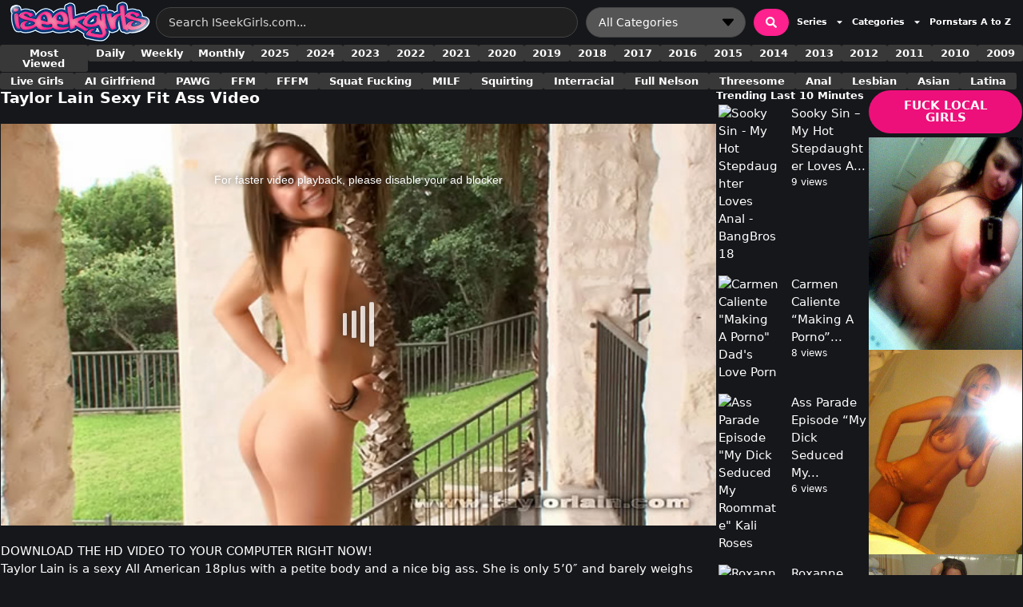

--- FILE ---
content_type: text/html; charset=UTF-8
request_url: https://www.iseekgirls.com/videos/taylor-lain-sexy-fit-ass/
body_size: 66609
content:
<!DOCTYPE html>
<html lang="en-US" prefix="og: https://ogp.me/ns#">
<head>
	<meta charset="UTF-8">
	
<!-- Google Tag Manager for WordPress by gtm4wp.com -->
<script data-cfasync="false" data-pagespeed-no-defer>
	var gtm4wp_datalayer_name = "dataLayer";
	var dataLayer = dataLayer || [];
</script>
<!-- End Google Tag Manager for WordPress by gtm4wp.com --><meta name="viewport" content="width=device-width, initial-scale=1">
<!-- Search Engine Optimization by Rank Math PRO - https://rankmath.com/ -->
<title>Taylor Lain Sexy Fit Ass Video - ISeekGirls.com - 1</title>
<meta name="description" content="Video of Taylor Lain showing off her sexy fit ass after stripping out of a bikini. Taylor is a cute college coed."/>
<meta name="robots" content="follow, index, max-snippet:-1, max-video-preview:-1, max-image-preview:large"/>
<link rel="canonical" href="https://www.iseekgirls.com/videos/taylor-lain-sexy-fit-ass/" />
<meta property="og:locale" content="en_US" />
<meta property="og:type" content="article" />
<meta property="og:title" content="Taylor Lain Sexy Fit Ass Video - ISeekGirls.com - 1" />
<meta property="og:description" content="Video of Taylor Lain showing off her sexy fit ass after stripping out of a bikini. Taylor is a cute college coed." />
<meta property="og:url" content="https://www.iseekgirls.com/videos/taylor-lain-sexy-fit-ass/" />
<meta property="og:site_name" content="ISeekGirls.com" />
<meta property="og:updated_time" content="2022-01-03T14:18:29-05:00" />
<meta property="og:image" content="https://www.iseekgirls.com/wp-admin/admin-ajax.php?action=rank_math_overlay_thumb&id=21566&type=play&hash=314be6c65b955e34ec359fa90fbd8521" />
<meta property="og:image:secure_url" content="https://www.iseekgirls.com/wp-admin/admin-ajax.php?action=rank_math_overlay_thumb&id=21566&type=play&hash=314be6c65b955e34ec359fa90fbd8521" />
<meta property="og:image:width" content="640" />
<meta property="og:image:height" content="360" />
<meta property="og:image:alt" content="Taylor Lain Sexy Fit Ass Video" />
<meta property="og:image:type" content="image/jpeg" />
<meta property="article:published_time" content="2010-12-12T16:21:29-05:00" />
<meta property="article:modified_time" content="2022-01-03T14:18:29-05:00" />
<meta name="twitter:card" content="summary_large_image" />
<meta name="twitter:title" content="Taylor Lain Sexy Fit Ass Video - ISeekGirls.com - 1" />
<meta name="twitter:description" content="Video of Taylor Lain showing off her sexy fit ass after stripping out of a bikini. Taylor is a cute college coed." />
<meta name="twitter:site" content="@D_Mang" />
<meta name="twitter:creator" content="@D_Mang" />
<meta name="twitter:image" content="https://www.iseekgirls.com/wp-admin/admin-ajax.php?action=rank_math_overlay_thumb&id=21566&type=play&hash=314be6c65b955e34ec359fa90fbd8521" />
<script type="application/ld+json" class="rank-math-schema-pro">{"@context":"https://schema.org","@graph":[{"@type":"Organization","@id":"https://www.iseekgirls.com/#organization","name":"ISeekGirls.com","sameAs":["https://twitter.com/D_Mang","https://bsky.app/profile/iseekgirls.bsky.social"],"logo":{"@type":"ImageObject","@id":"https://www.iseekgirls.com/#logo","url":"https://www.iseekgirls.com/wp-content/uploads/2022/04/logo-210x64-v2.png","contentUrl":"https://www.iseekgirls.com/wp-content/uploads/2022/04/logo-210x64-v2.png","caption":"ISeekGirls.com","inLanguage":"en-US","width":"210","height":"64"}},{"@type":"WebSite","@id":"https://www.iseekgirls.com/#website","url":"https://www.iseekgirls.com","name":"ISeekGirls.com","alternateName":"ISeekGirls","publisher":{"@id":"https://www.iseekgirls.com/#organization"},"inLanguage":"en-US"},{"@type":"ImageObject","@id":"https://www.iseekgirls.com/wp-content/uploads/2010/12/taylor-lain-sexy-fit-ass.jpg","url":"https://www.iseekgirls.com/wp-content/uploads/2010/12/taylor-lain-sexy-fit-ass.jpg","width":"640","height":"360","inLanguage":"en-US"},{"@type":"WebPage","@id":"https://www.iseekgirls.com/videos/taylor-lain-sexy-fit-ass/#webpage","url":"https://www.iseekgirls.com/videos/taylor-lain-sexy-fit-ass/","name":"Taylor Lain Sexy Fit Ass Video - ISeekGirls.com - 1","datePublished":"2010-12-12T16:21:29-05:00","dateModified":"2022-01-03T14:18:29-05:00","isPartOf":{"@id":"https://www.iseekgirls.com/#website"},"primaryImageOfPage":{"@id":"https://www.iseekgirls.com/wp-content/uploads/2010/12/taylor-lain-sexy-fit-ass.jpg"},"inLanguage":"en-US"},{"@type":"Person","@id":"https://www.iseekgirls.com/videos/taylor-lain-sexy-fit-ass/#author","name":"D Mang","description":"Author Profile ofD Mang, ISeekGirls.com","image":{"@type":"ImageObject","@id":"https://secure.gravatar.com/avatar/b38342f9aad54bab1a57d71af09feccfbd0337beacd7a77c54cbb989f5690792?s=96&amp;d=blank&amp;r=x","url":"https://secure.gravatar.com/avatar/b38342f9aad54bab1a57d71af09feccfbd0337beacd7a77c54cbb989f5690792?s=96&amp;d=blank&amp;r=x","caption":"D Mang","inLanguage":"en-US"},"sameAs":["https://www.iseekgirls.com/","https://twitter.com/D_Mang","https://www.reddit.com/r/ISeekGirls/"],"worksFor":{"@id":"https://www.iseekgirls.com/#organization"}},{"@type":"BlogPosting","headline":"Taylor Lain Sexy Fit Ass Video - ISeekGirls.com - 1","datePublished":"2010-12-12T16:21:29-05:00","dateModified":"2022-01-03T14:18:29-05:00","author":{"@id":"https://www.iseekgirls.com/videos/taylor-lain-sexy-fit-ass/#author","name":"D Mang"},"publisher":{"@id":"https://www.iseekgirls.com/#organization"},"description":"Video of Taylor Lain showing off her sexy fit ass after stripping out of a bikini. Taylor is a cute college coed.","name":"Taylor Lain Sexy Fit Ass Video - ISeekGirls.com - 1","@id":"https://www.iseekgirls.com/videos/taylor-lain-sexy-fit-ass/#richSnippet","isPartOf":{"@id":"https://www.iseekgirls.com/videos/taylor-lain-sexy-fit-ass/#webpage"},"image":{"@id":"https://www.iseekgirls.com/wp-content/uploads/2010/12/taylor-lain-sexy-fit-ass.jpg"},"inLanguage":"en-US","mainEntityOfPage":{"@id":"https://www.iseekgirls.com/videos/taylor-lain-sexy-fit-ass/#webpage"}}]}</script>
<!-- /Rank Math WordPress SEO plugin -->

<link rel='dns-prefetch' href='//cdn.iseekgirls.com' />
<link rel='preconnect' href='https://www.googletagmanager.com' />
<link rel='preconnect' href='https://s.magsrv.com' />
<link rel='preconnect' href='https://cdn.iseekgirls.com' />
<link rel="alternate" type="application/rss+xml" title="ISeekGirls.com &raquo; Feed" href="https://www.iseekgirls.com/feed/" />
<link rel="alternate" type="application/rss+xml" title="ISeekGirls.com &raquo; Comments Feed" href="https://www.iseekgirls.com/comments/feed/" />
<script id="wpp-js" src="https://www.iseekgirls.com/wp-content/plugins/wordpress-popular-posts/assets/js/wpp.min.js?ver=7.3.6" data-sampling="0" data-sampling-rate="100" data-api-url="https://www.iseekgirls.com/wp-json/wordpress-popular-posts" data-post-id="21564" data-token="b86b5bed54" data-lang="0" data-debug="0"></script>
<link rel="alternate" type="application/rss+xml" title="ISeekGirls.com &raquo; Taylor Lain Sexy Fit Ass Video Comments Feed" href="https://www.iseekgirls.com/videos/taylor-lain-sexy-fit-ass/feed/" />
<link rel="alternate" title="oEmbed (JSON)" type="application/json+oembed" href="https://www.iseekgirls.com/wp-json/oembed/1.0/embed?url=https%3A%2F%2Fwww.iseekgirls.com%2Fvideos%2Ftaylor-lain-sexy-fit-ass%2F" />
<link rel="alternate" title="oEmbed (XML)" type="text/xml+oembed" href="https://www.iseekgirls.com/wp-json/oembed/1.0/embed?url=https%3A%2F%2Fwww.iseekgirls.com%2Fvideos%2Ftaylor-lain-sexy-fit-ass%2F&#038;format=xml" />
<style id='wp-img-auto-sizes-contain-inline-css'>
img:is([sizes=auto i],[sizes^="auto," i]){contain-intrinsic-size:3000px 1500px}
/*# sourceURL=wp-img-auto-sizes-contain-inline-css */
</style>
<link rel="preload" as="image" href="https://www.iseekgirls.com/wp-content/uploads/2020/02/iseekgirls_logo-2025-180x55-1.png"><link rel="preload" as="image" href="https://www.iseekgirls.com/blog/flashvideos08/taylor-lain-sexy-fit-ass.jpg"><link rel="preload" as="image" href="https://www.iseekgirls.com/blog/flashvideos08/taylor-lain-sexy-fit-ass.jpg"><link rel="preload" as="image" href="https://www.iseekgirls.com/blog/wp-content/uploads/2010/12/taylor-lain-sexy-fit-ass-150x150.jpg"><link rel="preload" as="image" href="https://cdn.iseekgirls.com/ads/random/01/rotate.php"><link rel="preload" as="image" href="https://cdn.iseekgirls.com/ads/random/03/rotate.php"><link rel="preload" as="image" href="https://cdn.iseekgirls.com/ads/random/02/rotate.php">
<style id='wp-emoji-styles-inline-css'>

	img.wp-smiley, img.emoji {
		display: inline !important;
		border: none !important;
		box-shadow: none !important;
		height: 1em !important;
		width: 1em !important;
		margin: 0 0.07em !important;
		vertical-align: -0.1em !important;
		background: none !important;
		padding: 0 !important;
	}
/*# sourceURL=wp-emoji-styles-inline-css */
</style>
<link rel='stylesheet' id='wp-block-library-css' href='https://www.iseekgirls.com/wp-includes/css/dist/block-library/style.min.css?ver=6.9' media='all' />
<style id='classic-theme-styles-inline-css'>
/*! This file is auto-generated */
.wp-block-button__link{color:#fff;background-color:#32373c;border-radius:9999px;box-shadow:none;text-decoration:none;padding:calc(.667em + 2px) calc(1.333em + 2px);font-size:1.125em}.wp-block-file__button{background:#32373c;color:#fff;text-decoration:none}
/*# sourceURL=/wp-includes/css/classic-themes.min.css */
</style>
<style id='global-styles-inline-css'>
:root{--wp--preset--aspect-ratio--square: 1;--wp--preset--aspect-ratio--4-3: 4/3;--wp--preset--aspect-ratio--3-4: 3/4;--wp--preset--aspect-ratio--3-2: 3/2;--wp--preset--aspect-ratio--2-3: 2/3;--wp--preset--aspect-ratio--16-9: 16/9;--wp--preset--aspect-ratio--9-16: 9/16;--wp--preset--color--black: #000000;--wp--preset--color--cyan-bluish-gray: #abb8c3;--wp--preset--color--white: #ffffff;--wp--preset--color--pale-pink: #f78da7;--wp--preset--color--vivid-red: #cf2e2e;--wp--preset--color--luminous-vivid-orange: #ff6900;--wp--preset--color--luminous-vivid-amber: #fcb900;--wp--preset--color--light-green-cyan: #7bdcb5;--wp--preset--color--vivid-green-cyan: #00d084;--wp--preset--color--pale-cyan-blue: #8ed1fc;--wp--preset--color--vivid-cyan-blue: #0693e3;--wp--preset--color--vivid-purple: #9b51e0;--wp--preset--color--contrast: var(--contrast);--wp--preset--color--contrast-2: var(--contrast-2);--wp--preset--color--contrast-3: var(--contrast-3);--wp--preset--color--base: var(--base);--wp--preset--color--base-2: var(--base-2);--wp--preset--color--base-3: var(--base-3);--wp--preset--color--accent: var(--accent);--wp--preset--color--global-color-8: var(--global-color-8);--wp--preset--gradient--vivid-cyan-blue-to-vivid-purple: linear-gradient(135deg,rgb(6,147,227) 0%,rgb(155,81,224) 100%);--wp--preset--gradient--light-green-cyan-to-vivid-green-cyan: linear-gradient(135deg,rgb(122,220,180) 0%,rgb(0,208,130) 100%);--wp--preset--gradient--luminous-vivid-amber-to-luminous-vivid-orange: linear-gradient(135deg,rgb(252,185,0) 0%,rgb(255,105,0) 100%);--wp--preset--gradient--luminous-vivid-orange-to-vivid-red: linear-gradient(135deg,rgb(255,105,0) 0%,rgb(207,46,46) 100%);--wp--preset--gradient--very-light-gray-to-cyan-bluish-gray: linear-gradient(135deg,rgb(238,238,238) 0%,rgb(169,184,195) 100%);--wp--preset--gradient--cool-to-warm-spectrum: linear-gradient(135deg,rgb(74,234,220) 0%,rgb(151,120,209) 20%,rgb(207,42,186) 40%,rgb(238,44,130) 60%,rgb(251,105,98) 80%,rgb(254,248,76) 100%);--wp--preset--gradient--blush-light-purple: linear-gradient(135deg,rgb(255,206,236) 0%,rgb(152,150,240) 100%);--wp--preset--gradient--blush-bordeaux: linear-gradient(135deg,rgb(254,205,165) 0%,rgb(254,45,45) 50%,rgb(107,0,62) 100%);--wp--preset--gradient--luminous-dusk: linear-gradient(135deg,rgb(255,203,112) 0%,rgb(199,81,192) 50%,rgb(65,88,208) 100%);--wp--preset--gradient--pale-ocean: linear-gradient(135deg,rgb(255,245,203) 0%,rgb(182,227,212) 50%,rgb(51,167,181) 100%);--wp--preset--gradient--electric-grass: linear-gradient(135deg,rgb(202,248,128) 0%,rgb(113,206,126) 100%);--wp--preset--gradient--midnight: linear-gradient(135deg,rgb(2,3,129) 0%,rgb(40,116,252) 100%);--wp--preset--font-size--small: 13px;--wp--preset--font-size--medium: 20px;--wp--preset--font-size--large: 36px;--wp--preset--font-size--x-large: 42px;--wp--preset--spacing--20: 0.44rem;--wp--preset--spacing--30: 0.67rem;--wp--preset--spacing--40: 1rem;--wp--preset--spacing--50: 1.5rem;--wp--preset--spacing--60: 2.25rem;--wp--preset--spacing--70: 3.38rem;--wp--preset--spacing--80: 5.06rem;--wp--preset--shadow--natural: 6px 6px 9px rgba(0, 0, 0, 0.2);--wp--preset--shadow--deep: 12px 12px 50px rgba(0, 0, 0, 0.4);--wp--preset--shadow--sharp: 6px 6px 0px rgba(0, 0, 0, 0.2);--wp--preset--shadow--outlined: 6px 6px 0px -3px rgb(255, 255, 255), 6px 6px rgb(0, 0, 0);--wp--preset--shadow--crisp: 6px 6px 0px rgb(0, 0, 0);}:where(.is-layout-flex){gap: 0.5em;}:where(.is-layout-grid){gap: 0.5em;}body .is-layout-flex{display: flex;}.is-layout-flex{flex-wrap: wrap;align-items: center;}.is-layout-flex > :is(*, div){margin: 0;}body .is-layout-grid{display: grid;}.is-layout-grid > :is(*, div){margin: 0;}:where(.wp-block-columns.is-layout-flex){gap: 2em;}:where(.wp-block-columns.is-layout-grid){gap: 2em;}:where(.wp-block-post-template.is-layout-flex){gap: 1.25em;}:where(.wp-block-post-template.is-layout-grid){gap: 1.25em;}.has-black-color{color: var(--wp--preset--color--black) !important;}.has-cyan-bluish-gray-color{color: var(--wp--preset--color--cyan-bluish-gray) !important;}.has-white-color{color: var(--wp--preset--color--white) !important;}.has-pale-pink-color{color: var(--wp--preset--color--pale-pink) !important;}.has-vivid-red-color{color: var(--wp--preset--color--vivid-red) !important;}.has-luminous-vivid-orange-color{color: var(--wp--preset--color--luminous-vivid-orange) !important;}.has-luminous-vivid-amber-color{color: var(--wp--preset--color--luminous-vivid-amber) !important;}.has-light-green-cyan-color{color: var(--wp--preset--color--light-green-cyan) !important;}.has-vivid-green-cyan-color{color: var(--wp--preset--color--vivid-green-cyan) !important;}.has-pale-cyan-blue-color{color: var(--wp--preset--color--pale-cyan-blue) !important;}.has-vivid-cyan-blue-color{color: var(--wp--preset--color--vivid-cyan-blue) !important;}.has-vivid-purple-color{color: var(--wp--preset--color--vivid-purple) !important;}.has-black-background-color{background-color: var(--wp--preset--color--black) !important;}.has-cyan-bluish-gray-background-color{background-color: var(--wp--preset--color--cyan-bluish-gray) !important;}.has-white-background-color{background-color: var(--wp--preset--color--white) !important;}.has-pale-pink-background-color{background-color: var(--wp--preset--color--pale-pink) !important;}.has-vivid-red-background-color{background-color: var(--wp--preset--color--vivid-red) !important;}.has-luminous-vivid-orange-background-color{background-color: var(--wp--preset--color--luminous-vivid-orange) !important;}.has-luminous-vivid-amber-background-color{background-color: var(--wp--preset--color--luminous-vivid-amber) !important;}.has-light-green-cyan-background-color{background-color: var(--wp--preset--color--light-green-cyan) !important;}.has-vivid-green-cyan-background-color{background-color: var(--wp--preset--color--vivid-green-cyan) !important;}.has-pale-cyan-blue-background-color{background-color: var(--wp--preset--color--pale-cyan-blue) !important;}.has-vivid-cyan-blue-background-color{background-color: var(--wp--preset--color--vivid-cyan-blue) !important;}.has-vivid-purple-background-color{background-color: var(--wp--preset--color--vivid-purple) !important;}.has-black-border-color{border-color: var(--wp--preset--color--black) !important;}.has-cyan-bluish-gray-border-color{border-color: var(--wp--preset--color--cyan-bluish-gray) !important;}.has-white-border-color{border-color: var(--wp--preset--color--white) !important;}.has-pale-pink-border-color{border-color: var(--wp--preset--color--pale-pink) !important;}.has-vivid-red-border-color{border-color: var(--wp--preset--color--vivid-red) !important;}.has-luminous-vivid-orange-border-color{border-color: var(--wp--preset--color--luminous-vivid-orange) !important;}.has-luminous-vivid-amber-border-color{border-color: var(--wp--preset--color--luminous-vivid-amber) !important;}.has-light-green-cyan-border-color{border-color: var(--wp--preset--color--light-green-cyan) !important;}.has-vivid-green-cyan-border-color{border-color: var(--wp--preset--color--vivid-green-cyan) !important;}.has-pale-cyan-blue-border-color{border-color: var(--wp--preset--color--pale-cyan-blue) !important;}.has-vivid-cyan-blue-border-color{border-color: var(--wp--preset--color--vivid-cyan-blue) !important;}.has-vivid-purple-border-color{border-color: var(--wp--preset--color--vivid-purple) !important;}.has-vivid-cyan-blue-to-vivid-purple-gradient-background{background: var(--wp--preset--gradient--vivid-cyan-blue-to-vivid-purple) !important;}.has-light-green-cyan-to-vivid-green-cyan-gradient-background{background: var(--wp--preset--gradient--light-green-cyan-to-vivid-green-cyan) !important;}.has-luminous-vivid-amber-to-luminous-vivid-orange-gradient-background{background: var(--wp--preset--gradient--luminous-vivid-amber-to-luminous-vivid-orange) !important;}.has-luminous-vivid-orange-to-vivid-red-gradient-background{background: var(--wp--preset--gradient--luminous-vivid-orange-to-vivid-red) !important;}.has-very-light-gray-to-cyan-bluish-gray-gradient-background{background: var(--wp--preset--gradient--very-light-gray-to-cyan-bluish-gray) !important;}.has-cool-to-warm-spectrum-gradient-background{background: var(--wp--preset--gradient--cool-to-warm-spectrum) !important;}.has-blush-light-purple-gradient-background{background: var(--wp--preset--gradient--blush-light-purple) !important;}.has-blush-bordeaux-gradient-background{background: var(--wp--preset--gradient--blush-bordeaux) !important;}.has-luminous-dusk-gradient-background{background: var(--wp--preset--gradient--luminous-dusk) !important;}.has-pale-ocean-gradient-background{background: var(--wp--preset--gradient--pale-ocean) !important;}.has-electric-grass-gradient-background{background: var(--wp--preset--gradient--electric-grass) !important;}.has-midnight-gradient-background{background: var(--wp--preset--gradient--midnight) !important;}.has-small-font-size{font-size: var(--wp--preset--font-size--small) !important;}.has-medium-font-size{font-size: var(--wp--preset--font-size--medium) !important;}.has-large-font-size{font-size: var(--wp--preset--font-size--large) !important;}.has-x-large-font-size{font-size: var(--wp--preset--font-size--x-large) !important;}
:where(.wp-block-post-template.is-layout-flex){gap: 1.25em;}:where(.wp-block-post-template.is-layout-grid){gap: 1.25em;}
:where(.wp-block-term-template.is-layout-flex){gap: 1.25em;}:where(.wp-block-term-template.is-layout-grid){gap: 1.25em;}
:where(.wp-block-columns.is-layout-flex){gap: 2em;}:where(.wp-block-columns.is-layout-grid){gap: 2em;}
:root :where(.wp-block-pullquote){font-size: 1.5em;line-height: 1.6;}
/*# sourceURL=global-styles-inline-css */
</style>
<link rel='stylesheet' id='dashicons-css' href='https://www.iseekgirls.com/wp-includes/css/dashicons.min.css?ver=6.9' media='all' />
<link rel='stylesheet' id='ai-aos-css' href='https://www.iseekgirls.com/wp-content/plugins/ad-inserter-pro/includes/aos/ai-aos.css?ver=2.8.9' media='all' />
<link rel='stylesheet' id='fv_flowplayer-css' href='https://www.iseekgirls.com/wp-content/fv-player-custom/style-1.css?ver=1767987949' media='all' />
<link rel='stylesheet' id='tag-groups-css-frontend-structure-css' href='https://www.iseekgirls.com/wp-content/plugins/tag-groups-pro/assets/css/jquery-ui.structure.min.css?ver=2.1.1' media='all' />
<link rel='stylesheet' id='tag-groups-css-frontend-theme-css' href='https://www.iseekgirls.com/wp-content/plugins/tag-groups-pro/assets/css/delta/jquery-ui.theme.min.css?ver=2.1.1' media='all' />
<link rel='stylesheet' id='tag-groups-css-frontend-css' href='https://www.iseekgirls.com/wp-content/plugins/tag-groups-pro/assets/css/frontend.min.css?ver=2.1.1' media='all' />
<link rel='stylesheet' id='tag-groups-premium-css-frontend-css' href='https://www.iseekgirls.com/wp-content/plugins/tag-groups-pro/premium/assets/css/frontend.min.css?ver=2.1.1' media='all' />
<link rel='stylesheet' id='tag-groups-basictable-css-css' href='https://www.iseekgirls.com/wp-content/plugins/tag-groups-pro/premium/assets/css/basictable.min.css?ver=2.1.1' media='all' />
<link rel='stylesheet' id='tag-groups-sumoselect-css-css' href='https://www.iseekgirls.com/wp-content/plugins/tag-groups-pro/assets/css/sumoselect.min.css?ver=2.1.1' media='all' />
<link rel='stylesheet' id='tag-groups-jnoty-css-css' href='https://www.iseekgirls.com/wp-content/plugins/tag-groups-pro/premium/assets/css/jnoty.min.css?ver=2.1.1' media='all' />
<link rel='stylesheet' id='tag-groups-tag-editor-css-css' href='https://www.iseekgirls.com/wp-content/plugins/tag-groups-pro/premium/assets/css/jquery.tag-editor.min.css?ver=2.1.1' media='all' />
<link rel='stylesheet' id='wordpress-popular-posts-css-css' href='https://www.iseekgirls.com/wp-content/plugins/wordpress-popular-posts/assets/css/wpp.css?ver=7.3.6' media='all' />
<link rel='stylesheet' id='generate-comments-css' href='https://www.iseekgirls.com/wp-content/themes/generatepress/assets/css/components/comments.min.css?ver=3.6.1' media='all' />
<link rel='stylesheet' id='generate-widget-areas-css' href='https://www.iseekgirls.com/wp-content/themes/generatepress/assets/css/components/widget-areas.min.css?ver=3.6.1' media='all' />
<link rel='stylesheet' id='generate-style-css' href='https://www.iseekgirls.com/wp-content/themes/generatepress/assets/css/main.min.css?ver=3.6.1' media='all' />
<style id='generate-style-inline-css'>
body{background-color:var(--contrast);color:#ffffff;}a{color:#ffffff;}a:hover, a:focus{text-decoration:underline;}.entry-title a, .site-branding a, a.button, .wp-block-button__link, .main-navigation a{text-decoration:none;}a:hover, a:focus, a:active{color:var(--global-color-8);}.grid-container{max-width:1920px;}.wp-block-group__inner-container{max-width:1920px;margin-left:auto;margin-right:auto;}.navigation-search{position:absolute;left:-99999px;pointer-events:none;visibility:hidden;z-index:20;width:100%;top:0;transition:opacity 100ms ease-in-out;opacity:0;}.navigation-search.nav-search-active{left:0;right:0;pointer-events:auto;visibility:visible;opacity:1;}.navigation-search input[type="search"]{outline:0;border:0;vertical-align:bottom;line-height:1;opacity:0.9;width:100%;z-index:20;border-radius:0;-webkit-appearance:none;height:60px;}.navigation-search input::-ms-clear{display:none;width:0;height:0;}.navigation-search input::-ms-reveal{display:none;width:0;height:0;}.navigation-search input::-webkit-search-decoration, .navigation-search input::-webkit-search-cancel-button, .navigation-search input::-webkit-search-results-button, .navigation-search input::-webkit-search-results-decoration{display:none;}.gen-sidebar-nav .navigation-search{top:auto;bottom:0;}:root{--contrast:#16171B;--contrast-2:#2E2F35;--contrast-3:#b2b2be;--base:#f0f0f0;--base-2:#f7f8f9;--base-3:#ffffff;--accent:#1e73be;--global-color-8:#ED107B;}:root .has-contrast-color{color:var(--contrast);}:root .has-contrast-background-color{background-color:var(--contrast);}:root .has-contrast-2-color{color:var(--contrast-2);}:root .has-contrast-2-background-color{background-color:var(--contrast-2);}:root .has-contrast-3-color{color:var(--contrast-3);}:root .has-contrast-3-background-color{background-color:var(--contrast-3);}:root .has-base-color{color:var(--base);}:root .has-base-background-color{background-color:var(--base);}:root .has-base-2-color{color:var(--base-2);}:root .has-base-2-background-color{background-color:var(--base-2);}:root .has-base-3-color{color:var(--base-3);}:root .has-base-3-background-color{background-color:var(--base-3);}:root .has-accent-color{color:var(--accent);}:root .has-accent-background-color{background-color:var(--accent);}:root .has-global-color-8-color{color:var(--global-color-8);}:root .has-global-color-8-background-color{background-color:var(--global-color-8);}.main-title{font-family:-apple-system, system-ui, BlinkMacSystemFont, "Segoe UI", Helvetica, Arial, sans-serif, "Apple Color Emoji", "Segoe UI Emoji", "Segoe UI Symbol";font-size:1.7vw;}.main-navigation a, .main-navigation .menu-toggle, .main-navigation .menu-bar-items{font-family:-apple-system, system-ui, BlinkMacSystemFont, "Segoe UI", Helvetica, Arial, sans-serif, "Apple Color Emoji", "Segoe UI Emoji", "Segoe UI Symbol";font-weight:bold;font-size:13px;}h1{font-family:-apple-system, system-ui, BlinkMacSystemFont, "Segoe UI", Helvetica, Arial, sans-serif, "Apple Color Emoji", "Segoe UI Emoji", "Segoe UI Symbol";font-weight:bold;font-size:1.5vw;}@media (max-width: 1024px){h1{font-size:1.7vw;}}@media (max-width:768px){h1{font-size:24px;}}h2{font-family:-apple-system, system-ui, BlinkMacSystemFont, "Segoe UI", Helvetica, Arial, sans-serif, "Apple Color Emoji", "Segoe UI Emoji", "Segoe UI Symbol";font-weight:bold;font-size:1.3vw;}@media (max-width: 1024px){h2{font-size:24px;}}@media (max-width:768px){h2{font-size:18px;}}h3{font-family:-apple-system, system-ui, BlinkMacSystemFont, "Segoe UI", Helvetica, Arial, sans-serif, "Apple Color Emoji", "Segoe UI Emoji", "Segoe UI Symbol";font-weight:bold;font-size:1.2vw;}@media (max-width:768px){h3{font-size:24px;}}body, button, input, select, textarea{font-family:-apple-system, system-ui, BlinkMacSystemFont, "Segoe UI", Helvetica, Arial, sans-serif, "Apple Color Emoji", "Segoe UI Emoji", "Segoe UI Symbol";font-size:15px;}.site-info{font-family:-apple-system, system-ui, BlinkMacSystemFont, "Segoe UI", Helvetica, Arial, sans-serif, "Apple Color Emoji", "Segoe UI Emoji", "Segoe UI Symbol";font-size:13px;}h4{font-family:-apple-system, system-ui, BlinkMacSystemFont, "Segoe UI", Helvetica, Arial, sans-serif, "Apple Color Emoji", "Segoe UI Emoji", "Segoe UI Symbol";font-size:1.1vw;}.top-bar{background-color:#636363;color:#ffffff;}.top-bar a{color:#ffffff;}.top-bar a:hover{color:#303030;}.site-header{background-color:#d7dcdd;color:#3a3a3a;}.site-header a{color:#3a3a3a;}.main-title a,.main-title a:hover{color:#222222;}.site-description{color:#757575;}.main-navigation,.main-navigation ul ul{background-color:#fff1f4;}.main-navigation .main-nav ul li a, .main-navigation .menu-toggle, .main-navigation .menu-bar-items{color:#222222;}.main-navigation .main-nav ul li:not([class*="current-menu-"]):hover > a, .main-navigation .main-nav ul li:not([class*="current-menu-"]):focus > a, .main-navigation .main-nav ul li.sfHover:not([class*="current-menu-"]) > a, .main-navigation .menu-bar-item:hover > a, .main-navigation .menu-bar-item.sfHover > a{color:#ffffff;background-color:#3f3f3f;}button.menu-toggle:hover,button.menu-toggle:focus{color:#222222;}.main-navigation .main-nav ul li[class*="current-menu-"] > a{color:#efefef;background-color:#3f3f3f;}.navigation-search input[type="search"],.navigation-search input[type="search"]:active, .navigation-search input[type="search"]:focus, .main-navigation .main-nav ul li.search-item.active > a, .main-navigation .menu-bar-items .search-item.active > a{color:#ffffff;background-color:#3f3f3f;}.main-navigation ul ul{background-color:#3f3f3f;}.main-navigation .main-nav ul ul li a{color:#ffffff;}.main-navigation .main-nav ul ul li:not([class*="current-menu-"]):hover > a,.main-navigation .main-nav ul ul li:not([class*="current-menu-"]):focus > a, .main-navigation .main-nav ul ul li.sfHover:not([class*="current-menu-"]) > a{color:#ffffff;background-color:#4f4f4f;}.main-navigation .main-nav ul ul li[class*="current-menu-"] > a{color:#ffffff;background-color:#4f4f4f;}.separate-containers .inside-article, .separate-containers .comments-area, .separate-containers .page-header, .one-container .container, .separate-containers .paging-navigation, .inside-page-header{background-color:var(--contrast);}.inside-article a:hover,.paging-navigation a:hover,.comments-area a:hover,.page-header a:hover{color:var(--global-color-8);}.entry-header h1,.page-header h1{color:var(--base-3);}.entry-title a{color:var(--base-3);}.entry-meta{color:#595959;}.entry-meta a{color:#595959;}.entry-meta a:hover{color:#1e73be;}h1{color:var(--base-3);}h2{color:var(--base-3);}h3{color:var(--base-3);}h4{color:var(--base-3);}h5{color:var(--base-3);}h6{color:var(--base-3);}.sidebar .widget{background-color:#ffffff;}.sidebar .widget .widget-title{color:#000000;}.footer-widgets{color:var(--contrast-3);background-color:#000000;}.footer-widgets a{color:var(--contrast-3);}.footer-widgets .widget-title{color:#000000;}.site-info{color:#ffffff;background-color:#000000;}.site-info a{color:#ffffff;}.site-info a:hover{color:#606060;}.footer-bar .widget_nav_menu .current-menu-item a{color:#606060;}input[type="text"],input[type="email"],input[type="url"],input[type="password"],input[type="search"],input[type="tel"],input[type="number"],textarea,select{color:#666666;background-color:#fafafa;border-color:#cccccc;}input[type="text"]:focus,input[type="email"]:focus,input[type="url"]:focus,input[type="password"]:focus,input[type="search"]:focus,input[type="tel"]:focus,input[type="number"]:focus,textarea:focus,select:focus{color:#666666;background-color:#ffffff;border-color:#bfbfbf;}button,html input[type="button"],input[type="reset"],input[type="submit"],a.button,a.wp-block-button__link:not(.has-background){color:#ffffff;background-color:var(--global-color-8);}button:hover,html input[type="button"]:hover,input[type="reset"]:hover,input[type="submit"]:hover,a.button:hover,button:focus,html input[type="button"]:focus,input[type="reset"]:focus,input[type="submit"]:focus,a.button:focus,a.wp-block-button__link:not(.has-background):active,a.wp-block-button__link:not(.has-background):focus,a.wp-block-button__link:not(.has-background):hover{color:#ffffff;background-color:rgba(237,17,123,0.82);}a.generate-back-to-top{background-color:rgba( 0,0,0,0.4 );color:#ffffff;}a.generate-back-to-top:hover,a.generate-back-to-top:focus{background-color:rgba( 0,0,0,0.6 );color:#ffffff;}:root{--gp-search-modal-bg-color:var(--base-3);--gp-search-modal-text-color:var(--contrast);--gp-search-modal-overlay-bg-color:rgba(0,0,0,0.2);}@media (max-width:768px){.main-navigation .menu-bar-item:hover > a, .main-navigation .menu-bar-item.sfHover > a{background:none;color:#222222;}}.inside-top-bar{padding:10px;}.inside-header{padding:20px 5px 20px 5px;}.nav-below-header .main-navigation .inside-navigation.grid-container, .nav-above-header .main-navigation .inside-navigation.grid-container{padding:0px 7px 0px 7px;}.separate-containers .inside-article, .separate-containers .comments-area, .separate-containers .page-header, .separate-containers .paging-navigation, .one-container .site-content, .inside-page-header{padding:5px 5px 10px 5px;}.site-main .wp-block-group__inner-container{padding:5px 5px 10px 5px;}.separate-containers .paging-navigation{padding-top:20px;padding-bottom:20px;}.entry-content .alignwide, body:not(.no-sidebar) .entry-content .alignfull{margin-left:-5px;width:calc(100% + 10px);max-width:calc(100% + 10px);}.one-container.right-sidebar .site-main,.one-container.both-right .site-main{margin-right:5px;}.one-container.left-sidebar .site-main,.one-container.both-left .site-main{margin-left:5px;}.one-container.both-sidebars .site-main{margin:0px 5px 0px 5px;}.sidebar .widget, .page-header, .widget-area .main-navigation, .site-main > *{margin-bottom:5px;}.separate-containers .site-main{margin:5px;}.both-right .inside-left-sidebar,.both-left .inside-left-sidebar{margin-right:2px;}.both-right .inside-right-sidebar,.both-left .inside-right-sidebar{margin-left:2px;}.one-container.archive .post:not(:last-child):not(.is-loop-template-item), .one-container.blog .post:not(:last-child):not(.is-loop-template-item){padding-bottom:10px;}.separate-containers .featured-image{margin-top:5px;}.separate-containers .inside-right-sidebar, .separate-containers .inside-left-sidebar{margin-top:5px;margin-bottom:5px;}.main-navigation .main-nav ul li a,.menu-toggle,.main-navigation .menu-bar-item > a{padding-left:12px;padding-right:12px;line-height:50px;}.main-navigation .main-nav ul ul li a{padding:10px 12px 10px 12px;}.navigation-search input[type="search"]{height:50px;}.rtl .menu-item-has-children .dropdown-menu-toggle{padding-left:12px;}.menu-item-has-children .dropdown-menu-toggle{padding-right:12px;}.rtl .main-navigation .main-nav ul li.menu-item-has-children > a{padding-right:12px;}.widget-area .widget{padding:0px;}.footer-widgets-container{padding:10px;}.inside-site-info{padding:10px 20px 10px 20px;}@media (max-width:768px){.separate-containers .inside-article, .separate-containers .comments-area, .separate-containers .page-header, .separate-containers .paging-navigation, .one-container .site-content, .inside-page-header{padding:10px 5px 10px 5px;}.site-main .wp-block-group__inner-container{padding:10px 5px 10px 5px;}.widget-area .widget{padding-top:0px;padding-right:0px;padding-bottom:0px;padding-left:0px;}.inside-site-info{padding-right:10px;padding-left:10px;}.entry-content .alignwide, body:not(.no-sidebar) .entry-content .alignfull{margin-left:-5px;width:calc(100% + 10px);max-width:calc(100% + 10px);}.one-container .site-main .paging-navigation{margin-bottom:5px;}}/* End cached CSS */.is-right-sidebar{width:25%;}.is-left-sidebar{width:25%;}.site-content .content-area{width:75%;}@media (max-width:768px){.main-navigation .menu-toggle,.sidebar-nav-mobile:not(#sticky-placeholder){display:block;}.main-navigation ul,.gen-sidebar-nav,.main-navigation:not(.slideout-navigation):not(.toggled) .main-nav > ul,.has-inline-mobile-toggle #site-navigation .inside-navigation > *:not(.navigation-search):not(.main-nav){display:none;}.nav-align-right .inside-navigation,.nav-align-center .inside-navigation{justify-content:space-between;}.has-inline-mobile-toggle .mobile-menu-control-wrapper{display:flex;flex-wrap:wrap;}.has-inline-mobile-toggle .inside-header{flex-direction:row;text-align:left;flex-wrap:wrap;}.has-inline-mobile-toggle .header-widget,.has-inline-mobile-toggle #site-navigation{flex-basis:100%;}.nav-float-left .has-inline-mobile-toggle #site-navigation{order:10;}}
.elementor-template-full-width .site-content{display:block;}
.dynamic-author-image-rounded{border-radius:100%;}.dynamic-featured-image, .dynamic-author-image{vertical-align:middle;}.one-container.blog .dynamic-content-template:not(:last-child), .one-container.archive .dynamic-content-template:not(:last-child){padding-bottom:0px;}.dynamic-entry-excerpt > p:last-child{margin-bottom:0px;}
/*# sourceURL=generate-style-inline-css */
</style>
<link rel='stylesheet' id='jet-theme-core-frontend-styles-css' href='https://www.iseekgirls.com/wp-content/plugins/jet-theme-core/assets/css/frontend.css?ver=2.3.1.1' media='all' />
<link rel='stylesheet' id='elementor-frontend-css' href='https://www.iseekgirls.com/wp-content/uploads/elementor/css/custom-frontend.min.css?ver=1768944073' media='all' />
<link rel='stylesheet' id='widget-image-css' href='https://www.iseekgirls.com/wp-content/plugins/elementor/assets/css/widget-image.min.css?ver=3.34.2' media='all' />
<link rel='stylesheet' id='widget-nav-menu-css' href='https://www.iseekgirls.com/wp-content/uploads/elementor/css/custom-pro-widget-nav-menu.min.css?ver=1768944074' media='all' />
<link rel='stylesheet' id='e-animation-fadeInRight-css' href='https://www.iseekgirls.com/wp-content/plugins/elementor/assets/lib/animations/styles/fadeInRight.min.css?ver=3.34.2' media='all' />
<link rel='stylesheet' id='widget-heading-css' href='https://www.iseekgirls.com/wp-content/plugins/elementor/assets/css/widget-heading.min.css?ver=3.34.2' media='all' />
<link rel='stylesheet' id='elementor-post-56773-css' href='https://www.iseekgirls.com/wp-content/uploads/elementor/css/post-56773.css?ver=1768944073' media='all' />
<link rel='stylesheet' id='jet-engine-frontend-css' href='https://www.iseekgirls.com/wp-content/plugins/jet-engine/assets/css/frontend.css?ver=3.8.2.1' media='all' />
<link rel='stylesheet' id='font-awesome-5-all-css' href='https://www.iseekgirls.com/wp-content/plugins/elementor/assets/lib/font-awesome/css/all.min.css?ver=3.34.2' media='all' />
<link rel='stylesheet' id='font-awesome-4-shim-css' href='https://www.iseekgirls.com/wp-content/plugins/elementor/assets/lib/font-awesome/css/v4-shims.min.css?ver=3.34.2' media='all' />
<link rel='stylesheet' id='elementor-post-69089-css' href='https://www.iseekgirls.com/wp-content/uploads/elementor/css/post-69089.css?ver=1768944072' media='all' />
<link rel='stylesheet' id='elementor-post-66019-css' href='https://www.iseekgirls.com/wp-content/uploads/elementor/css/post-66019.css?ver=1768944072' media='all' />
<link rel='stylesheet' id='taxopress-frontend-css-css' href='https://www.iseekgirls.com/wp-content/plugins/taxopress-pro/assets/frontend/css/frontend.css?ver=3.43.0' media='all' />
<link rel='stylesheet' id='fv-player-pro-css' href='https://www.iseekgirls.com/wp-content/plugins/fv-player-pro/beta/css/style.min.css?ver=8.0.27.beta' media='all' />
<link rel='stylesheet' id='jquery-chosen-css' href='https://www.iseekgirls.com/wp-content/plugins/jet-search/assets/lib/chosen/chosen.min.css?ver=1.8.7' media='all' />
<link rel='stylesheet' id='jet-search-css' href='https://www.iseekgirls.com/wp-content/plugins/jet-search/assets/css/jet-search.css?ver=3.5.16.1' media='all' />
<link rel='stylesheet' id='fv_player_lightbox-css' href='https://www.iseekgirls.com/wp-content/plugins/fv-player/css/fancybox.css?ver=8.1.3' media='all' />
<script src="https://www.iseekgirls.com/wp-includes/js/jquery/jquery.min.js?ver=3.7.1" id="jquery-core-js"></script>
<script src="https://www.iseekgirls.com/wp-includes/js/jquery/jquery-migrate.min.js?ver=3.4.1" id="jquery-migrate-js"></script>
<script src="https://www.iseekgirls.com/wp-includes/js/imagesloaded.min.js?ver=6.9" id="imagesLoaded-js"></script>
<script src="https://www.iseekgirls.com/wp-includes/js/jquery/ui/core.min.js?ver=1.13.3" id="jquery-ui-core-js"></script>
<script src="https://www.iseekgirls.com/wp-content/plugins/tag-groups-pro/assets/js/frontend.min.js?ver=2.1.1" id="tag-groups-js-frontend-js"></script>
<script src="https://www.iseekgirls.com/wp-content/plugins/tag-groups-pro/premium/assets/js/isotope.pkgd.min.js?ver=2.1.1" id="tag-groups-isotope-js-js"></script>
<script src="https://www.iseekgirls.com/wp-content/plugins/tag-groups-pro/premium/assets/js/shuffle-box.min.js?ver=2.1.1" id="tag-groups-shuffle-box-js-js"></script>
<script src="https://www.iseekgirls.com/wp-content/plugins/tag-groups-pro/premium/assets/js/jquery.basictable.min.js?ver=2.1.1" id="tag-groups-basictable-js-js"></script>
<script src="https://www.iseekgirls.com/wp-content/plugins/tag-groups-pro/premium/assets/js/cloud-search.min.js?ver=2.1.1" id="tag-groups-cloud-search-js-js"></script>
<script src="https://www.iseekgirls.com/wp-content/plugins/tag-groups-pro/premium/assets/js/tpf.min.js?ver=2.1.1" id="tag-groups-tpf-js-js"></script>
<script src="https://www.iseekgirls.com/wp-content/plugins/tag-groups-pro/premium/assets/js/jnoty.min.js?ver=2.1.1" id="tag-groups-jnoty-js-js"></script>
<script src="https://www.iseekgirls.com/wp-content/plugins/tag-groups-pro/assets/js/jquery.sumoselect.min.js?ver=2.1.1" id="tag-groups-sumoselect-js-js"></script>
<script src="https://www.iseekgirls.com/wp-content/plugins/tag-groups-pro/premium/assets/js/jquery.caret.min.js?ver=2.1.1" id="tag-groups-caret-js-js"></script>
<script src="https://www.iseekgirls.com/wp-content/plugins/tag-groups-pro/premium/assets/js/jquery.tag-editor.min.js?ver=2.1.1" id="tag-groups-tag-editor-js-js"></script>
<script src="https://www.iseekgirls.com/wp-content/plugins/tag-groups-pro/premium/assets/js/dpf.min.js?ver=2.1.1" id="tag-groups-dpf-js-js"></script>
<script src="https://www.iseekgirls.com/wp-content/plugins/elementor/assets/lib/font-awesome/js/v4-shims.min.js?ver=3.34.2" id="font-awesome-4-shim-js"></script>
<script src="https://www.iseekgirls.com/wp-content/plugins/taxopress-pro/assets/frontend/js/frontend.js?ver=3.43.0" id="taxopress-frontend-js-js"></script>
<link rel="https://api.w.org/" href="https://www.iseekgirls.com/wp-json/" /><link rel="alternate" title="JSON" type="application/json" href="https://www.iseekgirls.com/wp-json/wp/v2/pages/21564" /><link rel="EditURI" type="application/rsd+xml" title="RSD" href="https://www.iseekgirls.com/xmlrpc.php?rsd" />
<meta name="generator" content="WordPress 6.9" />
<link rel='shortlink' href='https://www.iseekgirls.com/?p=21564' />
<meta name="generator" content="webp-uploads 2.6.1">

<!-- Google Tag Manager for WordPress by gtm4wp.com -->
<!-- GTM Container placement set to automatic -->
<script data-cfasync="false" data-pagespeed-no-defer>
	var dataLayer_content = {"visitorIP":"18.191.182.99","pageTitle":"Taylor Lain Sexy Fit Ass Video - ISeekGirls.com - 1","pagePostType":"page","pagePostType2":"single-page","pagePostDate":"12\/12\/2010","pagePostDateYear":2010,"pagePostDateMonth":12,"pagePostDateDay":12,"pagePostDateDayName":"Sunday","pagePostDateHour":16,"pagePostDateMinute":21,"pagePostDateIso":"2010-12-12T16:21:29-05:00","pagePostDateUnix":1292170889,"pagePostTerms":{"meta":{"image":"","seo_follow":"false","rank_math_description":"Video of Taylor Lain showing off her sexy fit ass after stripping out of a bikini. Taylor is a cute college coed.","rank_math_robots":"a:1:{i:0;s:5:\"index\";}","rank_math_internal_links_processed":1,"views_total":199,"views_daily":0,"views_weekly":5,"views_monthly":16,"classic-editor-remember":"classic-editor","rank_math_seo_score":19,"views_15m":0,"views_30m":0,"views_prev60m":0,"litespeed_vpi_list":"a:7:{i:0;s:33:\"iseekgirls_logo-2025-180x55-1.png\";i:1;s:28:\"taylor-lain-sexy-fit-ass.jpg\";i:2;s:36:\"taylor-lain-sexy-fit-ass-150x150.jpg\";i:3;s:21:\"115434-featured-75x75\";i:4;s:21:\"115423-featured-75x75\";i:5;s:21:\"115407-featured-75x75\";i:6;s:10:\"rotate.php\";}","rank_math_analytic_object_id":7088}},"browserName":"","browserVersion":"","browserEngineName":"","browserEngineVersion":"","osName":"","osVersion":"","deviceType":"bot","deviceManufacturer":"","deviceModel":"","postCountOnPage":1,"postCountTotal":1};
	dataLayer.push( dataLayer_content );
</script>
<script data-cfasync="false" data-pagespeed-no-defer>
		if (typeof gtag == "undefined") {
			function gtag(){dataLayer.push(arguments);}
		}

		gtag("consent", "default", {
			"analytics_storage": "granted",
			"ad_storage": "granted",
			"ad_user_data": "granted",
			"ad_personalization": "granted",
			"functionality_storage": "granted",
			"security_storage": "granted",
			"personalization_storage": "granted",
		});
</script>
<script data-cfasync="false" data-pagespeed-no-defer>
(function(w,d,s,l,i){w[l]=w[l]||[];w[l].push({'gtm.start':
new Date().getTime(),event:'gtm.js'});var f=d.getElementsByTagName(s)[0],
j=d.createElement(s),dl=l!='dataLayer'?'&l='+l:'';j.async=true;j.src=
'//www.googletagmanager.com/gtm.js?id='+i+dl;f.parentNode.insertBefore(j,f);
})(window,document,'script','dataLayer','GTM-TC6G376');
</script>
<!-- End Google Tag Manager for WordPress by gtm4wp.com -->            <style id="wpp-loading-animation-styles">@-webkit-keyframes bgslide{from{background-position-x:0}to{background-position-x:-200%}}@keyframes bgslide{from{background-position-x:0}to{background-position-x:-200%}}.wpp-widget-block-placeholder,.wpp-shortcode-placeholder{margin:0 auto;width:60px;height:3px;background:#dd3737;background:linear-gradient(90deg,#dd3737 0%,#571313 10%,#dd3737 100%);background-size:200% auto;border-radius:3px;-webkit-animation:bgslide 1s infinite linear;animation:bgslide 1s infinite linear}</style>
            <meta name="generator" content="speculation-rules 1.6.0">
<link rel="icon" href="https://www.iseekgirls.com/wp-content/uploads/2022/04/cropped-android-chrome-512x512-1-32x32.png" sizes="32x32" />
<link rel="icon" href="https://www.iseekgirls.com/wp-content/uploads/2022/04/cropped-android-chrome-512x512-1-192x192.png" sizes="192x192" />
<link rel="apple-touch-icon" href="https://www.iseekgirls.com/wp-content/uploads/2022/04/cropped-android-chrome-512x512-1-180x180.png" />
<meta name="msapplication-TileImage" content="https://www.iseekgirls.com/wp-content/uploads/2022/04/cropped-android-chrome-512x512-1-270x270.png" />
		<style id="wp-custom-css">
			.container {
    padding: 1px;
}

.ai-close-button {
    z-index: 2000 !important;
}

.flowplayer {
    margin: 0 auto -1.8em auto;
    display: block;
    max-width: 100%;
    white-space: normal;align-content
}		</style>
		<style>
.ai-rotate {position: relative;}
.ai-rotate-hidden {visibility: hidden;}
.ai-rotate-hidden-2 {position: absolute; top: 0; left: 0; width: 100%; height: 100%;}
.ai-list-data, .ai-ip-data, .ai-filter-check, .ai-fallback, .ai-list-block, .ai-list-block-ip, .ai-list-block-filter {visibility: hidden; position: absolute; width: 50%; height: 1px; top: -1000px; z-index: -9999; margin: 0px!important;}
.ai-list-data, .ai-ip-data, .ai-filter-check, .ai-fallback {min-width: 1px;}
.ai-close {position: relative;}
.ai-close-button {position: absolute; top: -11px; right: -11px; width: 24px; height: 24px; background: url(https://www.iseekgirls.com/wp-content/plugins/ad-inserter-pro/css/images/close-button.png) no-repeat center center; cursor: pointer; z-index: 9; display: none;}
.ai-close-show {display: block;}
.ai-close-left {right: unset; left: -11px;}
.ai-close-bottom {top: unset; bottom: -10px;}
.ai-close-none {visibility: hidden;}
.ai-close-fit {width: fit-content; width: -moz-fit-content;}
</style>
</head>

<body class="wp-singular page-template-default page page-id-21564 page-child parent-pageid-11229 wp-custom-logo wp-embed-responsive wp-theme-generatepress post-image-aligned-center right-sidebar nav-float-right one-container nav-search-enabled header-aligned-left dropdown-hover jet-engine-optimized-dom elementor-default elementor-template-full-width elementor-kit-56773 elementor-page-66019 full-width-content" itemtype="https://schema.org/WebPage" itemscope>
	
<!-- GTM Container placement set to automatic -->
<!-- Google Tag Manager (noscript) -->
				<noscript><iframe src="https://www.googletagmanager.com/ns.html?id=GTM-TC6G376" height="0" width="0" style="display:none;visibility:hidden" aria-hidden="true"></iframe></noscript>
<!-- End Google Tag Manager (noscript) -->
<!-- GTM Container placement set to automatic -->
<!-- Google Tag Manager (noscript) --><a class="screen-reader-text skip-link" href="#content" title="Skip to content">Skip to content</a>		<header data-elementor-type="header" data-elementor-id="69089" class="elementor elementor-69089 elementor-location-header" data-elementor-post-type="elementor_library">
			<div class="elementor-element elementor-element-c3ef7d6 elementor-hidden-mobile e-flex e-con-boxed e-con e-parent" data-id="c3ef7d6" data-element_type="container">
					<div class="e-con-inner">
				<div class="elementor-element elementor-element-12d3361 elementor-widget elementor-widget-theme-site-logo elementor-widget-image" data-id="12d3361" data-element_type="widget" data-widget_type="theme-site-logo.default">
											<a href="https://www.iseekgirls.com">
			<img width="180" height="55" src="https://www.iseekgirls.com/wp-content/uploads/2020/02/iseekgirls_logo-2025-180x55-1.png" class="attachment-full size-full wp-image-113735" alt="ISeekGirls.com" fetchpriority="high" decoding="sync"/>				</a>
											</div>
				<div class="elementor-element elementor-element-1380ff6 elementor-widget elementor-widget-jet-ajax-search" data-id="1380ff6" data-element_type="widget" data-settings="{&quot;results_area_columns&quot;:&quot;2&quot;,&quot;results_area_columns_mobile&quot;:&quot;1&quot;}" data-widget_type="jet-ajax-search.default">
				<div class="elementor-widget-container">
					<div class="elementor-jet-ajax-search jet-search">
	<div class="jet_search_listing_grid_hidden_template" style="display: none;">
			</div>

<div class="jet-ajax-search jet-ajax-search--mobile-skin" data-settings="{&quot;symbols_for_start_searching&quot;:2,&quot;search_by_empty_value&quot;:&quot;&quot;,&quot;submit_on_enter&quot;:&quot;&quot;,&quot;search_source&quot;:[&quot;post&quot;],&quot;search_logging&quot;:&quot;yes&quot;,&quot;search_results_url&quot;:&quot;&quot;,&quot;search_taxonomy&quot;:&quot;category&quot;,&quot;include_terms_ids&quot;:[],&quot;exclude_terms_ids&quot;:[],&quot;exclude_posts_ids&quot;:[],&quot;custom_fields_source&quot;:&quot;&quot;,&quot;limit_query&quot;:6,&quot;limit_query_tablet&quot;:&quot;&quot;,&quot;limit_query_mobile&quot;:&quot;&quot;,&quot;limit_query_in_result_area&quot;:25,&quot;results_order_by&quot;:&quot;relevance&quot;,&quot;results_order&quot;:&quot;desc&quot;,&quot;sentence&quot;:&quot;&quot;,&quot;search_in_taxonomy&quot;:&quot;&quot;,&quot;search_in_taxonomy_source&quot;:&quot;&quot;,&quot;results_area_width_by&quot;:&quot;form&quot;,&quot;results_area_custom_width&quot;:&quot;&quot;,&quot;results_area_custom_position&quot;:&quot;&quot;,&quot;results_area_columns&quot;:&quot;2&quot;,&quot;results_area_columns_tablet&quot;:&quot;&quot;,&quot;results_area_columns_mobile&quot;:&quot;1&quot;,&quot;results_area_columns_mobile_portrait&quot;:&quot;&quot;,&quot;thumbnail_visible&quot;:&quot;yes&quot;,&quot;thumbnail_size&quot;:&quot;thumbnail&quot;,&quot;thumbnail_placeholder&quot;:{&quot;url&quot;:&quot;https:\/\/www.iseekgirls.com\/wp-content\/plugins\/elementor\/assets\/images\/placeholder.png&quot;,&quot;id&quot;:&quot;&quot;,&quot;size&quot;:&quot;&quot;},&quot;post_content_source&quot;:&quot;content&quot;,&quot;post_content_custom_field_key&quot;:&quot;&quot;,&quot;post_content_length&quot;:15,&quot;show_product_price&quot;:&quot;&quot;,&quot;show_product_rating&quot;:&quot;&quot;,&quot;show_add_to_cart&quot;:&quot;&quot;,&quot;show_result_new_tab&quot;:&quot;&quot;,&quot;highlight_searched_text&quot;:&quot;&quot;,&quot;listing_id&quot;:&quot;&quot;,&quot;bullet_pagination&quot;:&quot;&quot;,&quot;number_pagination&quot;:&quot;&quot;,&quot;navigation_arrows&quot;:&quot;&quot;,&quot;navigation_arrows_type&quot;:&quot;&quot;,&quot;show_title_related_meta&quot;:&quot;&quot;,&quot;meta_title_related_position&quot;:&quot;&quot;,&quot;title_related_meta&quot;:&quot;&quot;,&quot;show_content_related_meta&quot;:&quot;&quot;,&quot;meta_content_related_position&quot;:&quot;&quot;,&quot;content_related_meta&quot;:&quot;&quot;,&quot;negative_search&quot;:&quot;Sorry, but nothing matched your search terms.&quot;,&quot;server_error&quot;:&quot;Sorry, but we cannot handle your search query now. Please, try again later!&quot;,&quot;show_search_suggestions&quot;:&quot;yes&quot;,&quot;search_suggestions_position&quot;:&quot;inside_results_area&quot;,&quot;search_suggestions_source&quot;:&quot;popular&quot;,&quot;search_suggestions_limits&quot;:20,&quot;search_suggestions_item_title_length&quot;:3,&quot;search_source_terms&quot;:&quot;yes&quot;,&quot;search_source_terms_title&quot;:&quot;Tags&quot;,&quot;search_source_terms_icon&quot;:{&quot;value&quot;:&quot;&quot;,&quot;library&quot;:&quot;&quot;},&quot;search_source_terms_limit&quot;:7,&quot;search_source_terms_listing_id&quot;:&quot;&quot;,&quot;search_source_terms_taxonomy&quot;:&quot;post_tag&quot;,&quot;search_source_users&quot;:&quot;yes&quot;,&quot;search_source_users_title&quot;:&quot;&quot;,&quot;search_source_users_icon&quot;:{&quot;value&quot;:&quot;&quot;,&quot;library&quot;:&quot;&quot;},&quot;search_source_users_limit&quot;:5,&quot;search_source_users_listing_id&quot;:&quot;&quot;}"><form class="jet-ajax-search__form" method="get" action="https://www.iseekgirls.com/" role="search" target="">
	<div class="jet-ajax-search__fields-holder">
		<div class="jet-ajax-search__field-wrapper">
			<label for="search-input-1380ff6" class="screen-reader-text">Search ...</label>
						<input id="search-input-1380ff6" class="jet-ajax-search__field" type="search" placeholder="Search ISeekGirls.com..." value="" name="s" autocomplete="off" />
							<input type="hidden" name="jsearch" />
						
					</div>
		<div class="jet-ajax-search__categories"><select  name="jet_ajax_search_categories" data-placeholder="All Categories" id='jet_ajax_search_categories_1380ff6' class='jet-ajax-search__categories-select'>
	<option value='0' selected='selected'>All Categories</option>
	<option class="level-0" value="2">18yrs +</option>
	<option class="level-0" value="520">Amateurs</option>
	<option class="level-0" value="1">Anal</option>
	<option class="level-0" value="9">Babes</option>
	<option class="level-0" value="10">Bubble Butts</option>
	<option class="level-0" value="8">Camel Toe</option>
	<option class="level-0" value="3">Crazy Stuff</option>
	<option class="level-0" value="6">Dating</option>
	<option class="level-0" value="78">Group Sex</option>
	<option class="level-0" value="11">Hardcore</option>
	<option class="level-0" value="2157">Instagram</option>
	<option class="level-0" value="12">Interracial</option>
	<option class="level-0" value="3088">Interviews</option>
	<option class="level-0" value="5">Latina</option>
	<option class="level-0" value="13">Lesbian</option>
	<option class="level-0" value="15">MILF</option>
	<option class="level-0" value="7">Tits</option>
	<option class="level-0" value="4">Webcam</option>
</select>

			<i class="jet-ajax-search__categories-select-icon">
				<svg xmlns="http://www.w3.org/2000/svg" shape-rendering="geometricPrecision" text-rendering="geometricPrecision" image-rendering="optimizeQuality" fill-rule="evenodd" clip-rule="evenodd" viewBox="0 0 512 336.36"><path fill-rule="nonzero" d="M42.47.01 469.5 0C492.96 0 512 19.04 512 42.5c0 11.07-4.23 21.15-11.17 28.72L294.18 320.97c-14.93 18.06-41.7 20.58-59.76 5.65-1.8-1.49-3.46-3.12-4.97-4.83L10.43 70.39C-4.97 52.71-3.1 25.86 14.58 10.47 22.63 3.46 32.57.02 42.47.01z"/></svg>
			</i></div>	</div>
	
<button class="jet-ajax-search__submit" type="submit" aria-label="Search submit"><span class="jet-ajax-search__submit-icon jet-ajax-search-icon"><svg aria-hidden="true" class="e-font-icon-svg e-fas-search" viewBox="0 0 512 512" xmlns="http://www.w3.org/2000/svg"><path d="M505 442.7L405.3 343c-4.5-4.5-10.6-7-17-7H372c27.6-35.3 44-79.7 44-128C416 93.1 322.9 0 208 0S0 93.1 0 208s93.1 208 208 208c48.3 0 92.7-16.4 128-44v16.3c0 6.4 2.5 12.5 7 17l99.7 99.7c9.4 9.4 24.6 9.4 33.9 0l28.3-28.3c9.4-9.4 9.4-24.6.1-34zM208 336c-70.7 0-128-57.2-128-128 0-70.7 57.2-128 128-128 70.7 0 128 57.2 128 128 0 70.7-57.2 128-128 128z"></path></svg></span></button>
</form>

<div class="jet-ajax-search__results-area" >
	<div class="jet-ajax-search__results-holder">
					<div class="jet-ajax-search__results-header">
								<div class="jet-ajax-search__navigation-holder"></div>
			</div>
							<div class="jet-ajax-search__results-suggestions-area">
				                    <div class="jet-ajax-search__results-suggestions-area-title">Popular: </div>
											</div>
				<div class="jet-ajax-search__results-list results-area-col-desk-2 results-area-col-tablet-0 results-area-col-mobile-1 results-area-col-mobile-portrait-1" >
			            <div class="jet-ajax-search__results-list-inner "></div>
					</div>
					<div class="jet-ajax-search__results-footer">
									<button class="jet-ajax-search__full-results">See all results</button>								<div class="jet-ajax-search__navigation-holder"></div>
			</div>
			</div>
	<div class="jet-ajax-search__message"></div>
	
<div class="jet-ajax-search__spinner-holder">
	<div class="jet-ajax-search__spinner">
		<div class="rect rect-1"></div>
		<div class="rect rect-2"></div>
		<div class="rect rect-3"></div>
		<div class="rect rect-4"></div>
		<div class="rect rect-5"></div>
	</div>
</div>
</div>
</div>
</div>				</div>
				</div>
				<div class="elementor-element elementor-element-1e59560 elementor-nav-menu--stretch elementor-nav-menu--dropdown-tablet_extra elementor-nav-menu__align-center elementor-nav-menu__text-align-aside elementor-nav-menu--toggle elementor-nav-menu--burger elementor-widget elementor-widget-nav-menu" data-id="1e59560" data-element_type="widget" data-settings="{&quot;full_width&quot;:&quot;stretch&quot;,&quot;layout&quot;:&quot;horizontal&quot;,&quot;submenu_icon&quot;:{&quot;value&quot;:&quot;&lt;svg aria-hidden=\&quot;true\&quot; class=\&quot;e-font-icon-svg e-fas-caret-down\&quot; viewBox=\&quot;0 0 320 512\&quot; xmlns=\&quot;http:\/\/www.w3.org\/2000\/svg\&quot;&gt;&lt;path d=\&quot;M31.3 192h257.3c17.8 0 26.7 21.5 14.1 34.1L174.1 354.8c-7.8 7.8-20.5 7.8-28.3 0L17.2 226.1C4.6 213.5 13.5 192 31.3 192z\&quot;&gt;&lt;\/path&gt;&lt;\/svg&gt;&quot;,&quot;library&quot;:&quot;fa-solid&quot;},&quot;toggle&quot;:&quot;burger&quot;}" data-widget_type="nav-menu.default">
								<nav aria-label="Menu" class="elementor-nav-menu--main elementor-nav-menu__container elementor-nav-menu--layout-horizontal e--pointer-underline e--animation-fade">
				<ul id="menu-1-1e59560" class="elementor-nav-menu"><li class="menu-item menu-item-type-custom menu-item-object-custom menu-item-has-children menu-item-115204"><a href="#" class="elementor-item elementor-item-anchor">Series</a>
<ul class="sub-menu elementor-nav-menu--dropdown">
	<li class="menu-item menu-item-type-taxonomy menu-item-object-post_tag menu-item-109484"><a href="https://www.iseekgirls.com/tag/lets-post-it/" class="elementor-sub-item">Let&#8217;s Post It</a></li>
	<li class="menu-item menu-item-type-taxonomy menu-item-object-post_tag menu-item-115245"><a href="https://www.iseekgirls.com/tag/hes-got-rizz/" class="elementor-sub-item">He&#8217;s Got Rizz</a></li>
	<li class="menu-item menu-item-type-taxonomy menu-item-object-post_tag menu-item-109486"><a href="https://www.iseekgirls.com/tag/brazzers/" class="elementor-sub-item">Brazzers</a></li>
	<li class="menu-item menu-item-type-taxonomy menu-item-object-post_tag menu-item-109491"><a href="https://www.iseekgirls.com/tag/reality-kings/" class="elementor-sub-item">Reality Kings</a></li>
	<li class="menu-item menu-item-type-taxonomy menu-item-object-post_tag menu-item-109485"><a href="https://www.iseekgirls.com/tag/ass-parade/" class="elementor-sub-item">Ass Parade</a></li>
	<li class="menu-item menu-item-type-taxonomy menu-item-object-post_tag menu-item-109487"><a href="https://www.iseekgirls.com/tag/bang-bus/" class="elementor-sub-item">Bang Bus</a></li>
	<li class="menu-item menu-item-type-taxonomy menu-item-object-post_tag menu-item-115246"><a href="https://www.iseekgirls.com/tag/monsters-of-cock/" class="elementor-sub-item">Monsters of Cock</a></li>
	<li class="menu-item menu-item-type-taxonomy menu-item-object-post_tag menu-item-115247"><a href="https://www.iseekgirls.com/tag/big-tit-creampie/" class="elementor-sub-item">Big Tit CreamPie</a></li>
	<li class="menu-item menu-item-type-taxonomy menu-item-object-post_tag menu-item-115248"><a href="https://www.iseekgirls.com/tag/big-tits-round-asses/" class="elementor-sub-item">Big Tits Round Asses</a></li>
	<li class="menu-item menu-item-type-taxonomy menu-item-object-post_tag menu-item-115239"><a href="https://www.iseekgirls.com/tag/backroom-casting-couch/" class="elementor-sub-item">Backroom Casting Couch</a></li>
	<li class="menu-item menu-item-type-taxonomy menu-item-object-post_tag menu-item-115234"><a href="https://www.iseekgirls.com/tag/exploited-college-girls/" class="elementor-sub-item">Exploited College Girls</a></li>
	<li class="menu-item menu-item-type-taxonomy menu-item-object-post_tag menu-item-115235"><a href="https://www.iseekgirls.com/tag/excogi-girls/" class="elementor-sub-item">ExCoGi Girls</a></li>
	<li class="menu-item menu-item-type-taxonomy menu-item-object-post_tag menu-item-115236"><a href="https://www.iseekgirls.com/tag/bbc-surprise/" class="elementor-sub-item">BBC Surprise</a></li>
	<li class="menu-item menu-item-type-taxonomy menu-item-object-post_tag menu-item-109488"><a href="https://www.iseekgirls.com/tag/sex-selector/" class="elementor-sub-item">Sex Selector</a></li>
	<li class="menu-item menu-item-type-taxonomy menu-item-object-post_tag menu-item-109489"><a href="https://www.iseekgirls.com/tag/blacked-com/" class="elementor-sub-item">Blacked</a></li>
	<li class="menu-item menu-item-type-taxonomy menu-item-object-post_tag menu-item-115237"><a href="https://www.iseekgirls.com/tag/blacked-raw/" class="elementor-sub-item">Blacked Raw</a></li>
	<li class="menu-item menu-item-type-taxonomy menu-item-object-post_tag menu-item-109490"><a href="https://www.iseekgirls.com/tag/milfy/" class="elementor-sub-item">MILFY</a></li>
	<li class="menu-item menu-item-type-taxonomy menu-item-object-post_tag menu-item-115241"><a href="https://www.iseekgirls.com/tag/slayed/" class="elementor-sub-item">Slayed</a></li>
	<li class="menu-item menu-item-type-taxonomy menu-item-object-post_tag menu-item-115240"><a href="https://www.iseekgirls.com/tag/vixen/" class="elementor-sub-item">Vixen</a></li>
	<li class="menu-item menu-item-type-taxonomy menu-item-object-post_tag menu-item-115244"><a href="https://www.iseekgirls.com/tag/deeper/" class="elementor-sub-item">Deeper</a></li>
	<li class="menu-item menu-item-type-taxonomy menu-item-object-post_tag menu-item-115242"><a href="https://www.iseekgirls.com/tag/tushy/" class="elementor-sub-item">Tushy</a></li>
	<li class="menu-item menu-item-type-taxonomy menu-item-object-post_tag menu-item-115243"><a href="https://www.iseekgirls.com/tag/tushy-raw/" class="elementor-sub-item">Tushy Raw</a></li>
	<li class="menu-item menu-item-type-taxonomy menu-item-object-post_tag menu-item-115266"><a href="https://www.iseekgirls.com/tag/inthevip/" class="elementor-sub-item">In The VIP</a></li>
	<li class="menu-item menu-item-type-taxonomy menu-item-object-post_tag menu-item-109492"><a href="https://www.iseekgirls.com/tag/dare-dorm/" class="elementor-sub-item">Dare Dorm</a></li>
	<li class="menu-item menu-item-type-taxonomy menu-item-object-post_tag menu-item-109493"><a href="https://www.iseekgirls.com/tag/money-talks/" class="elementor-sub-item">Money Talks</a></li>
	<li class="menu-item menu-item-type-taxonomy menu-item-object-post_tag menu-item-109494"><a href="https://www.iseekgirls.com/tag/ftv-girls/" class="elementor-sub-item">FTV Girls</a></li>
</ul>
</li>
<li class="menu-item menu-item-type-custom menu-item-object-custom menu-item-has-children menu-item-115219"><a href="#" class="elementor-item elementor-item-anchor">Categories</a>
<ul class="sub-menu elementor-nav-menu--dropdown">
	<li class="menu-item menu-item-type-taxonomy menu-item-object-category menu-item-115205"><a href="https://www.iseekgirls.com/category/18yrs/" class="elementor-sub-item">18yrs +</a></li>
	<li class="menu-item menu-item-type-taxonomy menu-item-object-category menu-item-115206"><a href="https://www.iseekgirls.com/category/amateurs/" class="elementor-sub-item">Amateurs</a></li>
	<li class="menu-item menu-item-type-taxonomy menu-item-object-category menu-item-115207"><a href="https://www.iseekgirls.com/category/anal/" class="elementor-sub-item">Anal</a></li>
	<li class="menu-item menu-item-type-taxonomy menu-item-object-category menu-item-115208"><a href="https://www.iseekgirls.com/category/babes/" class="elementor-sub-item">Babes</a></li>
	<li class="menu-item menu-item-type-taxonomy menu-item-object-category menu-item-115209"><a href="https://www.iseekgirls.com/category/bubble-butt/" class="elementor-sub-item">Bubble Butts</a></li>
	<li class="menu-item menu-item-type-taxonomy menu-item-object-category menu-item-115211"><a href="https://www.iseekgirls.com/category/group-sex/" class="elementor-sub-item">Group Sex</a></li>
	<li class="menu-item menu-item-type-taxonomy menu-item-object-category menu-item-115212"><a href="https://www.iseekgirls.com/category/hardcore/" class="elementor-sub-item">Hardcore</a></li>
	<li class="menu-item menu-item-type-taxonomy menu-item-object-category menu-item-115213"><a href="https://www.iseekgirls.com/category/interracial/" class="elementor-sub-item">Interracial</a></li>
	<li class="menu-item menu-item-type-taxonomy menu-item-object-category menu-item-115214"><a href="https://www.iseekgirls.com/category/latina/" class="elementor-sub-item">Latina</a></li>
	<li class="menu-item menu-item-type-taxonomy menu-item-object-category menu-item-115215"><a href="https://www.iseekgirls.com/category/lesbian/" class="elementor-sub-item">Lesbian</a></li>
	<li class="menu-item menu-item-type-taxonomy menu-item-object-category menu-item-115216"><a href="https://www.iseekgirls.com/category/milf/" class="elementor-sub-item">MILF</a></li>
	<li class="menu-item menu-item-type-taxonomy menu-item-object-category menu-item-115217"><a href="https://www.iseekgirls.com/category/tits/" class="elementor-sub-item">Tits</a></li>
	<li class="menu-item menu-item-type-taxonomy menu-item-object-category menu-item-115218"><a href="https://www.iseekgirls.com/category/webcam/" class="elementor-sub-item">Webcam</a></li>
</ul>
</li>
<li class="menu-item menu-item-type-custom menu-item-object-custom menu-item-115232"><a href="https://www.iseekgirls.com/female-performers-directory/" class="elementor-item">Pornstars A to Z</a></li>
</ul>			</nav>
					<div class="elementor-menu-toggle" role="button" tabindex="0" aria-label="Menu Toggle" aria-expanded="false">
			<svg aria-hidden="true" role="presentation" class="elementor-menu-toggle__icon--open e-font-icon-svg e-eicon-menu-bar" viewBox="0 0 1000 1000" xmlns="http://www.w3.org/2000/svg"><path d="M104 333H896C929 333 958 304 958 271S929 208 896 208H104C71 208 42 237 42 271S71 333 104 333ZM104 583H896C929 583 958 554 958 521S929 458 896 458H104C71 458 42 487 42 521S71 583 104 583ZM104 833H896C929 833 958 804 958 771S929 708 896 708H104C71 708 42 737 42 771S71 833 104 833Z"></path></svg><svg aria-hidden="true" role="presentation" class="elementor-menu-toggle__icon--close e-font-icon-svg e-eicon-close" viewBox="0 0 1000 1000" xmlns="http://www.w3.org/2000/svg"><path d="M742 167L500 408 258 167C246 154 233 150 217 150 196 150 179 158 167 167 154 179 150 196 150 212 150 229 154 242 171 254L408 500 167 742C138 771 138 800 167 829 196 858 225 858 254 829L496 587 738 829C750 842 767 846 783 846 800 846 817 842 829 829 842 817 846 804 846 783 846 767 842 750 829 737L588 500 833 258C863 229 863 200 833 171 804 137 775 137 742 167Z"></path></svg>		</div>
					<nav class="elementor-nav-menu--dropdown elementor-nav-menu__container" aria-hidden="true">
				<ul id="menu-2-1e59560" class="elementor-nav-menu"><li class="menu-item menu-item-type-custom menu-item-object-custom menu-item-has-children menu-item-115204"><a href="#" class="elementor-item elementor-item-anchor" tabindex="-1">Series</a>
<ul class="sub-menu elementor-nav-menu--dropdown">
	<li class="menu-item menu-item-type-taxonomy menu-item-object-post_tag menu-item-109484"><a href="https://www.iseekgirls.com/tag/lets-post-it/" class="elementor-sub-item" tabindex="-1">Let&#8217;s Post It</a></li>
	<li class="menu-item menu-item-type-taxonomy menu-item-object-post_tag menu-item-115245"><a href="https://www.iseekgirls.com/tag/hes-got-rizz/" class="elementor-sub-item" tabindex="-1">He&#8217;s Got Rizz</a></li>
	<li class="menu-item menu-item-type-taxonomy menu-item-object-post_tag menu-item-109486"><a href="https://www.iseekgirls.com/tag/brazzers/" class="elementor-sub-item" tabindex="-1">Brazzers</a></li>
	<li class="menu-item menu-item-type-taxonomy menu-item-object-post_tag menu-item-109491"><a href="https://www.iseekgirls.com/tag/reality-kings/" class="elementor-sub-item" tabindex="-1">Reality Kings</a></li>
	<li class="menu-item menu-item-type-taxonomy menu-item-object-post_tag menu-item-109485"><a href="https://www.iseekgirls.com/tag/ass-parade/" class="elementor-sub-item" tabindex="-1">Ass Parade</a></li>
	<li class="menu-item menu-item-type-taxonomy menu-item-object-post_tag menu-item-109487"><a href="https://www.iseekgirls.com/tag/bang-bus/" class="elementor-sub-item" tabindex="-1">Bang Bus</a></li>
	<li class="menu-item menu-item-type-taxonomy menu-item-object-post_tag menu-item-115246"><a href="https://www.iseekgirls.com/tag/monsters-of-cock/" class="elementor-sub-item" tabindex="-1">Monsters of Cock</a></li>
	<li class="menu-item menu-item-type-taxonomy menu-item-object-post_tag menu-item-115247"><a href="https://www.iseekgirls.com/tag/big-tit-creampie/" class="elementor-sub-item" tabindex="-1">Big Tit CreamPie</a></li>
	<li class="menu-item menu-item-type-taxonomy menu-item-object-post_tag menu-item-115248"><a href="https://www.iseekgirls.com/tag/big-tits-round-asses/" class="elementor-sub-item" tabindex="-1">Big Tits Round Asses</a></li>
	<li class="menu-item menu-item-type-taxonomy menu-item-object-post_tag menu-item-115239"><a href="https://www.iseekgirls.com/tag/backroom-casting-couch/" class="elementor-sub-item" tabindex="-1">Backroom Casting Couch</a></li>
	<li class="menu-item menu-item-type-taxonomy menu-item-object-post_tag menu-item-115234"><a href="https://www.iseekgirls.com/tag/exploited-college-girls/" class="elementor-sub-item" tabindex="-1">Exploited College Girls</a></li>
	<li class="menu-item menu-item-type-taxonomy menu-item-object-post_tag menu-item-115235"><a href="https://www.iseekgirls.com/tag/excogi-girls/" class="elementor-sub-item" tabindex="-1">ExCoGi Girls</a></li>
	<li class="menu-item menu-item-type-taxonomy menu-item-object-post_tag menu-item-115236"><a href="https://www.iseekgirls.com/tag/bbc-surprise/" class="elementor-sub-item" tabindex="-1">BBC Surprise</a></li>
	<li class="menu-item menu-item-type-taxonomy menu-item-object-post_tag menu-item-109488"><a href="https://www.iseekgirls.com/tag/sex-selector/" class="elementor-sub-item" tabindex="-1">Sex Selector</a></li>
	<li class="menu-item menu-item-type-taxonomy menu-item-object-post_tag menu-item-109489"><a href="https://www.iseekgirls.com/tag/blacked-com/" class="elementor-sub-item" tabindex="-1">Blacked</a></li>
	<li class="menu-item menu-item-type-taxonomy menu-item-object-post_tag menu-item-115237"><a href="https://www.iseekgirls.com/tag/blacked-raw/" class="elementor-sub-item" tabindex="-1">Blacked Raw</a></li>
	<li class="menu-item menu-item-type-taxonomy menu-item-object-post_tag menu-item-109490"><a href="https://www.iseekgirls.com/tag/milfy/" class="elementor-sub-item" tabindex="-1">MILFY</a></li>
	<li class="menu-item menu-item-type-taxonomy menu-item-object-post_tag menu-item-115241"><a href="https://www.iseekgirls.com/tag/slayed/" class="elementor-sub-item" tabindex="-1">Slayed</a></li>
	<li class="menu-item menu-item-type-taxonomy menu-item-object-post_tag menu-item-115240"><a href="https://www.iseekgirls.com/tag/vixen/" class="elementor-sub-item" tabindex="-1">Vixen</a></li>
	<li class="menu-item menu-item-type-taxonomy menu-item-object-post_tag menu-item-115244"><a href="https://www.iseekgirls.com/tag/deeper/" class="elementor-sub-item" tabindex="-1">Deeper</a></li>
	<li class="menu-item menu-item-type-taxonomy menu-item-object-post_tag menu-item-115242"><a href="https://www.iseekgirls.com/tag/tushy/" class="elementor-sub-item" tabindex="-1">Tushy</a></li>
	<li class="menu-item menu-item-type-taxonomy menu-item-object-post_tag menu-item-115243"><a href="https://www.iseekgirls.com/tag/tushy-raw/" class="elementor-sub-item" tabindex="-1">Tushy Raw</a></li>
	<li class="menu-item menu-item-type-taxonomy menu-item-object-post_tag menu-item-115266"><a href="https://www.iseekgirls.com/tag/inthevip/" class="elementor-sub-item" tabindex="-1">In The VIP</a></li>
	<li class="menu-item menu-item-type-taxonomy menu-item-object-post_tag menu-item-109492"><a href="https://www.iseekgirls.com/tag/dare-dorm/" class="elementor-sub-item" tabindex="-1">Dare Dorm</a></li>
	<li class="menu-item menu-item-type-taxonomy menu-item-object-post_tag menu-item-109493"><a href="https://www.iseekgirls.com/tag/money-talks/" class="elementor-sub-item" tabindex="-1">Money Talks</a></li>
	<li class="menu-item menu-item-type-taxonomy menu-item-object-post_tag menu-item-109494"><a href="https://www.iseekgirls.com/tag/ftv-girls/" class="elementor-sub-item" tabindex="-1">FTV Girls</a></li>
</ul>
</li>
<li class="menu-item menu-item-type-custom menu-item-object-custom menu-item-has-children menu-item-115219"><a href="#" class="elementor-item elementor-item-anchor" tabindex="-1">Categories</a>
<ul class="sub-menu elementor-nav-menu--dropdown">
	<li class="menu-item menu-item-type-taxonomy menu-item-object-category menu-item-115205"><a href="https://www.iseekgirls.com/category/18yrs/" class="elementor-sub-item" tabindex="-1">18yrs +</a></li>
	<li class="menu-item menu-item-type-taxonomy menu-item-object-category menu-item-115206"><a href="https://www.iseekgirls.com/category/amateurs/" class="elementor-sub-item" tabindex="-1">Amateurs</a></li>
	<li class="menu-item menu-item-type-taxonomy menu-item-object-category menu-item-115207"><a href="https://www.iseekgirls.com/category/anal/" class="elementor-sub-item" tabindex="-1">Anal</a></li>
	<li class="menu-item menu-item-type-taxonomy menu-item-object-category menu-item-115208"><a href="https://www.iseekgirls.com/category/babes/" class="elementor-sub-item" tabindex="-1">Babes</a></li>
	<li class="menu-item menu-item-type-taxonomy menu-item-object-category menu-item-115209"><a href="https://www.iseekgirls.com/category/bubble-butt/" class="elementor-sub-item" tabindex="-1">Bubble Butts</a></li>
	<li class="menu-item menu-item-type-taxonomy menu-item-object-category menu-item-115211"><a href="https://www.iseekgirls.com/category/group-sex/" class="elementor-sub-item" tabindex="-1">Group Sex</a></li>
	<li class="menu-item menu-item-type-taxonomy menu-item-object-category menu-item-115212"><a href="https://www.iseekgirls.com/category/hardcore/" class="elementor-sub-item" tabindex="-1">Hardcore</a></li>
	<li class="menu-item menu-item-type-taxonomy menu-item-object-category menu-item-115213"><a href="https://www.iseekgirls.com/category/interracial/" class="elementor-sub-item" tabindex="-1">Interracial</a></li>
	<li class="menu-item menu-item-type-taxonomy menu-item-object-category menu-item-115214"><a href="https://www.iseekgirls.com/category/latina/" class="elementor-sub-item" tabindex="-1">Latina</a></li>
	<li class="menu-item menu-item-type-taxonomy menu-item-object-category menu-item-115215"><a href="https://www.iseekgirls.com/category/lesbian/" class="elementor-sub-item" tabindex="-1">Lesbian</a></li>
	<li class="menu-item menu-item-type-taxonomy menu-item-object-category menu-item-115216"><a href="https://www.iseekgirls.com/category/milf/" class="elementor-sub-item" tabindex="-1">MILF</a></li>
	<li class="menu-item menu-item-type-taxonomy menu-item-object-category menu-item-115217"><a href="https://www.iseekgirls.com/category/tits/" class="elementor-sub-item" tabindex="-1">Tits</a></li>
	<li class="menu-item menu-item-type-taxonomy menu-item-object-category menu-item-115218"><a href="https://www.iseekgirls.com/category/webcam/" class="elementor-sub-item" tabindex="-1">Webcam</a></li>
</ul>
</li>
<li class="menu-item menu-item-type-custom menu-item-object-custom menu-item-115232"><a href="https://www.iseekgirls.com/female-performers-directory/" class="elementor-item" tabindex="-1">Pornstars A to Z</a></li>
</ul>			</nav>
						</div>
					</div>
				</div>
		<div class="elementor-element elementor-element-d0b3c51 elementor-hidden-widescreen elementor-hidden-desktop elementor-hidden-laptop elementor-hidden-tablet_extra elementor-hidden-tablet elementor-hidden-mobile_extra e-flex e-con-boxed e-con e-parent" data-id="d0b3c51" data-element_type="container">
					<div class="e-con-inner">
				<div class="elementor-element elementor-element-53386f2 elementor-widget elementor-widget-image" data-id="53386f2" data-element_type="widget" data-widget_type="image.default">
																<a href="https://www.iseekgirls.com">
							<img data-lazyloaded="1" src="[data-uri]" width="150" height="46" data-src="https://www.iseekgirls.com/wp-content/uploads/2022/10/iseekgirls-mobile-logo-150-46.png" class="attachment-full size-full wp-image-115379" alt="ISeekGirls.com Logo" /><noscript><img width="150" height="46" src="https://www.iseekgirls.com/wp-content/uploads/2022/10/iseekgirls-mobile-logo-150-46.png" class="attachment-full size-full wp-image-115379" alt="ISeekGirls.com Logo" /></noscript>								</a>
															</div>
				<div class="elementor-element elementor-element-c8e3d78 elementor-widget__width-inherit elementor-widget-mobile__width-auto elementor-widget elementor-widget-jet-ajax-search" data-id="c8e3d78" data-element_type="widget" data-settings="{&quot;results_area_columns&quot;:&quot;2&quot;,&quot;results_area_columns_mobile&quot;:&quot;1&quot;}" data-widget_type="jet-ajax-search.default">
				<div class="elementor-widget-container">
					<div class="elementor-jet-ajax-search jet-search">
	<div class="jet_search_listing_grid_hidden_template" style="display: none;">
			</div>

<div class="jet-ajax-search" data-settings="{&quot;symbols_for_start_searching&quot;:2,&quot;search_by_empty_value&quot;:&quot;&quot;,&quot;submit_on_enter&quot;:&quot;&quot;,&quot;search_source&quot;:[&quot;post&quot;],&quot;search_logging&quot;:&quot;yes&quot;,&quot;search_results_url&quot;:&quot;&quot;,&quot;search_taxonomy&quot;:&quot;&quot;,&quot;include_terms_ids&quot;:[],&quot;exclude_terms_ids&quot;:[],&quot;exclude_posts_ids&quot;:[],&quot;custom_fields_source&quot;:&quot;&quot;,&quot;limit_query&quot;:6,&quot;limit_query_tablet&quot;:&quot;&quot;,&quot;limit_query_mobile&quot;:&quot;&quot;,&quot;limit_query_in_result_area&quot;:25,&quot;results_order_by&quot;:&quot;relevance&quot;,&quot;results_order&quot;:&quot;desc&quot;,&quot;sentence&quot;:&quot;&quot;,&quot;search_in_taxonomy&quot;:&quot;&quot;,&quot;search_in_taxonomy_source&quot;:&quot;&quot;,&quot;results_area_width_by&quot;:&quot;form&quot;,&quot;results_area_custom_width&quot;:&quot;&quot;,&quot;results_area_custom_position&quot;:&quot;&quot;,&quot;results_area_columns&quot;:&quot;2&quot;,&quot;results_area_columns_tablet&quot;:&quot;&quot;,&quot;results_area_columns_mobile&quot;:&quot;1&quot;,&quot;results_area_columns_mobile_portrait&quot;:&quot;&quot;,&quot;thumbnail_visible&quot;:&quot;yes&quot;,&quot;thumbnail_size&quot;:&quot;thumbnail&quot;,&quot;thumbnail_placeholder&quot;:{&quot;url&quot;:&quot;https:\/\/www.iseekgirls.com\/wp-content\/plugins\/elementor\/assets\/images\/placeholder.png&quot;,&quot;id&quot;:&quot;&quot;,&quot;size&quot;:&quot;&quot;},&quot;post_content_source&quot;:&quot;content&quot;,&quot;post_content_custom_field_key&quot;:&quot;&quot;,&quot;post_content_length&quot;:15,&quot;show_product_price&quot;:&quot;&quot;,&quot;show_product_rating&quot;:&quot;&quot;,&quot;show_add_to_cart&quot;:&quot;&quot;,&quot;show_result_new_tab&quot;:&quot;&quot;,&quot;highlight_searched_text&quot;:&quot;&quot;,&quot;listing_id&quot;:&quot;&quot;,&quot;bullet_pagination&quot;:&quot;&quot;,&quot;number_pagination&quot;:&quot;&quot;,&quot;navigation_arrows&quot;:&quot;&quot;,&quot;navigation_arrows_type&quot;:&quot;&quot;,&quot;show_title_related_meta&quot;:&quot;&quot;,&quot;meta_title_related_position&quot;:&quot;&quot;,&quot;title_related_meta&quot;:&quot;&quot;,&quot;show_content_related_meta&quot;:&quot;&quot;,&quot;meta_content_related_position&quot;:&quot;&quot;,&quot;content_related_meta&quot;:&quot;&quot;,&quot;negative_search&quot;:&quot;Sorry, but nothing matched your search terms.&quot;,&quot;server_error&quot;:&quot;Sorry, but we cannot handle your search query now. Please, try again later!&quot;,&quot;show_search_suggestions&quot;:&quot;yes&quot;,&quot;search_suggestions_position&quot;:&quot;inside_results_area&quot;,&quot;search_suggestions_source&quot;:&quot;popular&quot;,&quot;search_suggestions_limits&quot;:20,&quot;search_suggestions_item_title_length&quot;:3,&quot;search_source_terms&quot;:&quot;yes&quot;,&quot;search_source_terms_title&quot;:&quot;Tags&quot;,&quot;search_source_terms_icon&quot;:{&quot;value&quot;:&quot;&quot;,&quot;library&quot;:&quot;&quot;},&quot;search_source_terms_limit&quot;:7,&quot;search_source_terms_listing_id&quot;:&quot;&quot;,&quot;search_source_terms_taxonomy&quot;:&quot;post_tag&quot;,&quot;search_source_users&quot;:&quot;yes&quot;,&quot;search_source_users_title&quot;:&quot;&quot;,&quot;search_source_users_icon&quot;:{&quot;value&quot;:&quot;&quot;,&quot;library&quot;:&quot;&quot;},&quot;search_source_users_limit&quot;:5,&quot;search_source_users_listing_id&quot;:&quot;&quot;}"><form class="jet-ajax-search__form" method="get" action="https://www.iseekgirls.com/" role="search" target="">
	<div class="jet-ajax-search__fields-holder">
		<div class="jet-ajax-search__field-wrapper">
			<label for="search-input-c8e3d78" class="screen-reader-text">Search ...</label>
						<input id="search-input-c8e3d78" class="jet-ajax-search__field" type="search" placeholder="Search ISeekGirls.com..." value="" name="s" autocomplete="off" />
							<input type="hidden" name="jsearch" />
						
					</div>
			</div>
	</form>

<div class="jet-ajax-search__results-area" >
	<div class="jet-ajax-search__results-holder">
					<div class="jet-ajax-search__results-header">
								<div class="jet-ajax-search__navigation-holder"></div>
			</div>
							<div class="jet-ajax-search__results-suggestions-area">
				                    <div class="jet-ajax-search__results-suggestions-area-title">Popular: </div>
											</div>
				<div class="jet-ajax-search__results-list results-area-col-desk-2 results-area-col-tablet-0 results-area-col-mobile-1 results-area-col-mobile-portrait-1" >
			            <div class="jet-ajax-search__results-list-inner "></div>
					</div>
					<div class="jet-ajax-search__results-footer">
									<button class="jet-ajax-search__full-results">See all results</button>								<div class="jet-ajax-search__navigation-holder"></div>
			</div>
			</div>
	<div class="jet-ajax-search__message"></div>
	
<div class="jet-ajax-search__spinner-holder">
	<div class="jet-ajax-search__spinner">
		<div class="rect rect-1"></div>
		<div class="rect rect-2"></div>
		<div class="rect rect-3"></div>
		<div class="rect rect-4"></div>
		<div class="rect rect-5"></div>
	</div>
</div>
</div>
</div>
</div>				</div>
				</div>
				<div class="elementor-element elementor-element-d3678d8 elementor-nav-menu--stretch elementor-widget-mobile__width-auto elementor-nav-menu__text-align-aside elementor-nav-menu--toggle elementor-nav-menu--burger elementor-widget elementor-widget-nav-menu" data-id="d3678d8" data-element_type="widget" data-settings="{&quot;full_width&quot;:&quot;stretch&quot;,&quot;layout&quot;:&quot;dropdown&quot;,&quot;submenu_icon&quot;:{&quot;value&quot;:&quot;&lt;svg aria-hidden=\&quot;true\&quot; class=\&quot;e-font-icon-svg e-fas-caret-down\&quot; viewBox=\&quot;0 0 320 512\&quot; xmlns=\&quot;http:\/\/www.w3.org\/2000\/svg\&quot;&gt;&lt;path d=\&quot;M31.3 192h257.3c17.8 0 26.7 21.5 14.1 34.1L174.1 354.8c-7.8 7.8-20.5 7.8-28.3 0L17.2 226.1C4.6 213.5 13.5 192 31.3 192z\&quot;&gt;&lt;\/path&gt;&lt;\/svg&gt;&quot;,&quot;library&quot;:&quot;fa-solid&quot;},&quot;toggle&quot;:&quot;burger&quot;}" data-widget_type="nav-menu.default">
							<div class="elementor-menu-toggle" role="button" tabindex="0" aria-label="Menu Toggle" aria-expanded="false">
			<svg aria-hidden="true" role="presentation" class="elementor-menu-toggle__icon--open e-font-icon-svg e-eicon-menu-bar" viewBox="0 0 1000 1000" xmlns="http://www.w3.org/2000/svg"><path d="M104 333H896C929 333 958 304 958 271S929 208 896 208H104C71 208 42 237 42 271S71 333 104 333ZM104 583H896C929 583 958 554 958 521S929 458 896 458H104C71 458 42 487 42 521S71 583 104 583ZM104 833H896C929 833 958 804 958 771S929 708 896 708H104C71 708 42 737 42 771S71 833 104 833Z"></path></svg><svg aria-hidden="true" role="presentation" class="elementor-menu-toggle__icon--close e-font-icon-svg e-eicon-close" viewBox="0 0 1000 1000" xmlns="http://www.w3.org/2000/svg"><path d="M742 167L500 408 258 167C246 154 233 150 217 150 196 150 179 158 167 167 154 179 150 196 150 212 150 229 154 242 171 254L408 500 167 742C138 771 138 800 167 829 196 858 225 858 254 829L496 587 738 829C750 842 767 846 783 846 800 846 817 842 829 829 842 817 846 804 846 783 846 767 842 750 829 737L588 500 833 258C863 229 863 200 833 171 804 137 775 137 742 167Z"></path></svg>		</div>
					<nav class="elementor-nav-menu--dropdown elementor-nav-menu__container" aria-hidden="true">
				<ul id="menu-2-d3678d8" class="elementor-nav-menu"><li class="menu-item menu-item-type-custom menu-item-object-custom menu-item-has-children menu-item-115204"><a href="#" class="elementor-item elementor-item-anchor" tabindex="-1">Series</a>
<ul class="sub-menu elementor-nav-menu--dropdown">
	<li class="menu-item menu-item-type-taxonomy menu-item-object-post_tag menu-item-109484"><a href="https://www.iseekgirls.com/tag/lets-post-it/" class="elementor-sub-item" tabindex="-1">Let&#8217;s Post It</a></li>
	<li class="menu-item menu-item-type-taxonomy menu-item-object-post_tag menu-item-115245"><a href="https://www.iseekgirls.com/tag/hes-got-rizz/" class="elementor-sub-item" tabindex="-1">He&#8217;s Got Rizz</a></li>
	<li class="menu-item menu-item-type-taxonomy menu-item-object-post_tag menu-item-109486"><a href="https://www.iseekgirls.com/tag/brazzers/" class="elementor-sub-item" tabindex="-1">Brazzers</a></li>
	<li class="menu-item menu-item-type-taxonomy menu-item-object-post_tag menu-item-109491"><a href="https://www.iseekgirls.com/tag/reality-kings/" class="elementor-sub-item" tabindex="-1">Reality Kings</a></li>
	<li class="menu-item menu-item-type-taxonomy menu-item-object-post_tag menu-item-109485"><a href="https://www.iseekgirls.com/tag/ass-parade/" class="elementor-sub-item" tabindex="-1">Ass Parade</a></li>
	<li class="menu-item menu-item-type-taxonomy menu-item-object-post_tag menu-item-109487"><a href="https://www.iseekgirls.com/tag/bang-bus/" class="elementor-sub-item" tabindex="-1">Bang Bus</a></li>
	<li class="menu-item menu-item-type-taxonomy menu-item-object-post_tag menu-item-115246"><a href="https://www.iseekgirls.com/tag/monsters-of-cock/" class="elementor-sub-item" tabindex="-1">Monsters of Cock</a></li>
	<li class="menu-item menu-item-type-taxonomy menu-item-object-post_tag menu-item-115247"><a href="https://www.iseekgirls.com/tag/big-tit-creampie/" class="elementor-sub-item" tabindex="-1">Big Tit CreamPie</a></li>
	<li class="menu-item menu-item-type-taxonomy menu-item-object-post_tag menu-item-115248"><a href="https://www.iseekgirls.com/tag/big-tits-round-asses/" class="elementor-sub-item" tabindex="-1">Big Tits Round Asses</a></li>
	<li class="menu-item menu-item-type-taxonomy menu-item-object-post_tag menu-item-115239"><a href="https://www.iseekgirls.com/tag/backroom-casting-couch/" class="elementor-sub-item" tabindex="-1">Backroom Casting Couch</a></li>
	<li class="menu-item menu-item-type-taxonomy menu-item-object-post_tag menu-item-115234"><a href="https://www.iseekgirls.com/tag/exploited-college-girls/" class="elementor-sub-item" tabindex="-1">Exploited College Girls</a></li>
	<li class="menu-item menu-item-type-taxonomy menu-item-object-post_tag menu-item-115235"><a href="https://www.iseekgirls.com/tag/excogi-girls/" class="elementor-sub-item" tabindex="-1">ExCoGi Girls</a></li>
	<li class="menu-item menu-item-type-taxonomy menu-item-object-post_tag menu-item-115236"><a href="https://www.iseekgirls.com/tag/bbc-surprise/" class="elementor-sub-item" tabindex="-1">BBC Surprise</a></li>
	<li class="menu-item menu-item-type-taxonomy menu-item-object-post_tag menu-item-109488"><a href="https://www.iseekgirls.com/tag/sex-selector/" class="elementor-sub-item" tabindex="-1">Sex Selector</a></li>
	<li class="menu-item menu-item-type-taxonomy menu-item-object-post_tag menu-item-109489"><a href="https://www.iseekgirls.com/tag/blacked-com/" class="elementor-sub-item" tabindex="-1">Blacked</a></li>
	<li class="menu-item menu-item-type-taxonomy menu-item-object-post_tag menu-item-115237"><a href="https://www.iseekgirls.com/tag/blacked-raw/" class="elementor-sub-item" tabindex="-1">Blacked Raw</a></li>
	<li class="menu-item menu-item-type-taxonomy menu-item-object-post_tag menu-item-109490"><a href="https://www.iseekgirls.com/tag/milfy/" class="elementor-sub-item" tabindex="-1">MILFY</a></li>
	<li class="menu-item menu-item-type-taxonomy menu-item-object-post_tag menu-item-115241"><a href="https://www.iseekgirls.com/tag/slayed/" class="elementor-sub-item" tabindex="-1">Slayed</a></li>
	<li class="menu-item menu-item-type-taxonomy menu-item-object-post_tag menu-item-115240"><a href="https://www.iseekgirls.com/tag/vixen/" class="elementor-sub-item" tabindex="-1">Vixen</a></li>
	<li class="menu-item menu-item-type-taxonomy menu-item-object-post_tag menu-item-115244"><a href="https://www.iseekgirls.com/tag/deeper/" class="elementor-sub-item" tabindex="-1">Deeper</a></li>
	<li class="menu-item menu-item-type-taxonomy menu-item-object-post_tag menu-item-115242"><a href="https://www.iseekgirls.com/tag/tushy/" class="elementor-sub-item" tabindex="-1">Tushy</a></li>
	<li class="menu-item menu-item-type-taxonomy menu-item-object-post_tag menu-item-115243"><a href="https://www.iseekgirls.com/tag/tushy-raw/" class="elementor-sub-item" tabindex="-1">Tushy Raw</a></li>
	<li class="menu-item menu-item-type-taxonomy menu-item-object-post_tag menu-item-115266"><a href="https://www.iseekgirls.com/tag/inthevip/" class="elementor-sub-item" tabindex="-1">In The VIP</a></li>
	<li class="menu-item menu-item-type-taxonomy menu-item-object-post_tag menu-item-109492"><a href="https://www.iseekgirls.com/tag/dare-dorm/" class="elementor-sub-item" tabindex="-1">Dare Dorm</a></li>
	<li class="menu-item menu-item-type-taxonomy menu-item-object-post_tag menu-item-109493"><a href="https://www.iseekgirls.com/tag/money-talks/" class="elementor-sub-item" tabindex="-1">Money Talks</a></li>
	<li class="menu-item menu-item-type-taxonomy menu-item-object-post_tag menu-item-109494"><a href="https://www.iseekgirls.com/tag/ftv-girls/" class="elementor-sub-item" tabindex="-1">FTV Girls</a></li>
</ul>
</li>
<li class="menu-item menu-item-type-custom menu-item-object-custom menu-item-has-children menu-item-115219"><a href="#" class="elementor-item elementor-item-anchor" tabindex="-1">Categories</a>
<ul class="sub-menu elementor-nav-menu--dropdown">
	<li class="menu-item menu-item-type-taxonomy menu-item-object-category menu-item-115205"><a href="https://www.iseekgirls.com/category/18yrs/" class="elementor-sub-item" tabindex="-1">18yrs +</a></li>
	<li class="menu-item menu-item-type-taxonomy menu-item-object-category menu-item-115206"><a href="https://www.iseekgirls.com/category/amateurs/" class="elementor-sub-item" tabindex="-1">Amateurs</a></li>
	<li class="menu-item menu-item-type-taxonomy menu-item-object-category menu-item-115207"><a href="https://www.iseekgirls.com/category/anal/" class="elementor-sub-item" tabindex="-1">Anal</a></li>
	<li class="menu-item menu-item-type-taxonomy menu-item-object-category menu-item-115208"><a href="https://www.iseekgirls.com/category/babes/" class="elementor-sub-item" tabindex="-1">Babes</a></li>
	<li class="menu-item menu-item-type-taxonomy menu-item-object-category menu-item-115209"><a href="https://www.iseekgirls.com/category/bubble-butt/" class="elementor-sub-item" tabindex="-1">Bubble Butts</a></li>
	<li class="menu-item menu-item-type-taxonomy menu-item-object-category menu-item-115211"><a href="https://www.iseekgirls.com/category/group-sex/" class="elementor-sub-item" tabindex="-1">Group Sex</a></li>
	<li class="menu-item menu-item-type-taxonomy menu-item-object-category menu-item-115212"><a href="https://www.iseekgirls.com/category/hardcore/" class="elementor-sub-item" tabindex="-1">Hardcore</a></li>
	<li class="menu-item menu-item-type-taxonomy menu-item-object-category menu-item-115213"><a href="https://www.iseekgirls.com/category/interracial/" class="elementor-sub-item" tabindex="-1">Interracial</a></li>
	<li class="menu-item menu-item-type-taxonomy menu-item-object-category menu-item-115214"><a href="https://www.iseekgirls.com/category/latina/" class="elementor-sub-item" tabindex="-1">Latina</a></li>
	<li class="menu-item menu-item-type-taxonomy menu-item-object-category menu-item-115215"><a href="https://www.iseekgirls.com/category/lesbian/" class="elementor-sub-item" tabindex="-1">Lesbian</a></li>
	<li class="menu-item menu-item-type-taxonomy menu-item-object-category menu-item-115216"><a href="https://www.iseekgirls.com/category/milf/" class="elementor-sub-item" tabindex="-1">MILF</a></li>
	<li class="menu-item menu-item-type-taxonomy menu-item-object-category menu-item-115217"><a href="https://www.iseekgirls.com/category/tits/" class="elementor-sub-item" tabindex="-1">Tits</a></li>
	<li class="menu-item menu-item-type-taxonomy menu-item-object-category menu-item-115218"><a href="https://www.iseekgirls.com/category/webcam/" class="elementor-sub-item" tabindex="-1">Webcam</a></li>
</ul>
</li>
<li class="menu-item menu-item-type-custom menu-item-object-custom menu-item-115232"><a href="https://www.iseekgirls.com/female-performers-directory/" class="elementor-item" tabindex="-1">Pornstars A to Z</a></li>
</ul>			</nav>
						</div>
					</div>
				</div>
		<div class="elementor-element elementor-element-fabfcc5 e-flex e-con-boxed e-con e-parent" data-id="fabfcc5" data-element_type="container" data-settings="{&quot;animation&quot;:&quot;none&quot;,&quot;animation_mobile&quot;:&quot;fadeInRight&quot;}">
					<div class="e-con-inner">
				<div class="elementor-element elementor-element-b86cabd elementor-align-justify elementor-widget__width-auto elementor-widget elementor-widget-button" data-id="b86cabd" data-element_type="widget" data-widget_type="button.default">
										<a class="elementor-button elementor-button-link elementor-size-sm" href="https://www.iseekgirls.com/top-trending-videos-in-the-last-24-hours/">
						<span class="elementor-button-content-wrapper">
									<span class="elementor-button-text">Most Viewed</span>
					</span>
					</a>
								</div>
				<div class="elementor-element elementor-element-6edfa74 elementor-align-justify elementor-widget elementor-widget-button" data-id="6edfa74" data-element_type="widget" data-widget_type="button.default">
										<a class="elementor-button elementor-button-link elementor-size-sm" href="https://www.iseekgirls.com/todays-mosted-viewed-porn-videos/">
						<span class="elementor-button-content-wrapper">
									<span class="elementor-button-text">Daily</span>
					</span>
					</a>
								</div>
				<div class="elementor-element elementor-element-cb5ef02 elementor-align-justify elementor-widget__width-auto elementor-widget elementor-widget-button" data-id="cb5ef02" data-element_type="widget" data-widget_type="button.default">
										<a class="elementor-button elementor-button-link elementor-size-sm" href="https://www.iseekgirls.com/this-weeks-most-viewed-porn-videos/">
						<span class="elementor-button-content-wrapper">
									<span class="elementor-button-text">Weekly</span>
					</span>
					</a>
								</div>
				<div class="elementor-element elementor-element-bb5b99d elementor-align-justify elementor-widget__width-auto elementor-widget elementor-widget-button" data-id="bb5b99d" data-element_type="widget" data-widget_type="button.default">
										<a class="elementor-button elementor-button-link elementor-size-sm" href="https://www.iseekgirls.com/this-months-mosted-viewed-porn-videos/">
						<span class="elementor-button-content-wrapper">
									<span class="elementor-button-text">Monthly</span>
					</span>
					</a>
								</div>
				<div class="elementor-element elementor-element-57ab364 elementor-align-justify elementor-widget__width-auto elementor-widget elementor-widget-button" data-id="57ab364" data-element_type="widget" data-widget_type="button.default">
										<a class="elementor-button elementor-button-link elementor-size-sm" href="https://www.iseekgirls.com/2025s-most-viewed-porn-videos/">
						<span class="elementor-button-content-wrapper">
									<span class="elementor-button-text">2025</span>
					</span>
					</a>
								</div>
				<div class="elementor-element elementor-element-5e62036 elementor-align-justify elementor-widget__width-auto elementor-widget elementor-widget-button" data-id="5e62036" data-element_type="widget" data-widget_type="button.default">
										<a class="elementor-button elementor-button-link elementor-size-sm" href="https://www.iseekgirls.com/2024s-most-viewed-porn-videos/">
						<span class="elementor-button-content-wrapper">
									<span class="elementor-button-text">2024</span>
					</span>
					</a>
								</div>
				<div class="elementor-element elementor-element-1e75313 elementor-align-justify elementor-widget__width-auto elementor-widget elementor-widget-button" data-id="1e75313" data-element_type="widget" data-widget_type="button.default">
										<a class="elementor-button elementor-button-link elementor-size-sm" href="https://www.iseekgirls.com/2023s-most-viewed-porn-videos/">
						<span class="elementor-button-content-wrapper">
									<span class="elementor-button-text">2023</span>
					</span>
					</a>
								</div>
				<div class="elementor-element elementor-element-47acdf7 elementor-align-justify elementor-widget__width-auto elementor-widget elementor-widget-button" data-id="47acdf7" data-element_type="widget" data-widget_type="button.default">
										<a class="elementor-button elementor-button-link elementor-size-sm" href="https://www.iseekgirls.com/2022s-most-viewed-porn-videos/">
						<span class="elementor-button-content-wrapper">
									<span class="elementor-button-text">2022</span>
					</span>
					</a>
								</div>
				<div class="elementor-element elementor-element-a683f98 elementor-align-justify elementor-widget__width-auto elementor-widget elementor-widget-button" data-id="a683f98" data-element_type="widget" data-widget_type="button.default">
										<a class="elementor-button elementor-button-link elementor-size-sm" href="https://www.iseekgirls.com/2021s-most-viewed-porn-videos/">
						<span class="elementor-button-content-wrapper">
									<span class="elementor-button-text">2021</span>
					</span>
					</a>
								</div>
				<div class="elementor-element elementor-element-5d48e4b elementor-align-justify elementor-widget__width-auto elementor-widget elementor-widget-button" data-id="5d48e4b" data-element_type="widget" data-widget_type="button.default">
										<a class="elementor-button elementor-button-link elementor-size-sm" href="https://www.iseekgirls.com/2020s-most-viewed-porn-videos/">
						<span class="elementor-button-content-wrapper">
									<span class="elementor-button-text">2020</span>
					</span>
					</a>
								</div>
				<div class="elementor-element elementor-element-f743dcb elementor-align-justify elementor-widget__width-auto elementor-widget elementor-widget-button" data-id="f743dcb" data-element_type="widget" data-widget_type="button.default">
										<a class="elementor-button elementor-button-link elementor-size-sm" href="https://www.iseekgirls.com/2019s-most-viewed-porn-videos/">
						<span class="elementor-button-content-wrapper">
									<span class="elementor-button-text">2019</span>
					</span>
					</a>
								</div>
				<div class="elementor-element elementor-element-9a44d56 elementor-align-justify elementor-widget__width-auto elementor-widget elementor-widget-button" data-id="9a44d56" data-element_type="widget" data-widget_type="button.default">
										<a class="elementor-button elementor-button-link elementor-size-sm" href="https://www.iseekgirls.com/2018s-most-viewed-porn-videos/">
						<span class="elementor-button-content-wrapper">
									<span class="elementor-button-text">2018</span>
					</span>
					</a>
								</div>
				<div class="elementor-element elementor-element-63b114a elementor-align-justify elementor-widget__width-auto elementor-widget elementor-widget-button" data-id="63b114a" data-element_type="widget" data-widget_type="button.default">
										<a class="elementor-button elementor-button-link elementor-size-sm" href="https://www.iseekgirls.com/2017s-most-viewed-porn-videos/">
						<span class="elementor-button-content-wrapper">
									<span class="elementor-button-text">2017</span>
					</span>
					</a>
								</div>
				<div class="elementor-element elementor-element-49a7a73 elementor-align-justify elementor-widget__width-auto elementor-widget elementor-widget-button" data-id="49a7a73" data-element_type="widget" data-widget_type="button.default">
										<a class="elementor-button elementor-button-link elementor-size-sm" href="https://www.iseekgirls.com/2016s-most-viewed-porn-videos/">
						<span class="elementor-button-content-wrapper">
									<span class="elementor-button-text">2016</span>
					</span>
					</a>
								</div>
				<div class="elementor-element elementor-element-f564037 elementor-align-justify elementor-widget__width-auto elementor-widget elementor-widget-button" data-id="f564037" data-element_type="widget" data-widget_type="button.default">
										<a class="elementor-button elementor-button-link elementor-size-sm" href="https://www.iseekgirls.com/2015s-most-viewed-porn-videos/">
						<span class="elementor-button-content-wrapper">
									<span class="elementor-button-text">2015</span>
					</span>
					</a>
								</div>
				<div class="elementor-element elementor-element-699c22c elementor-align-justify elementor-widget__width-auto elementor-widget elementor-widget-button" data-id="699c22c" data-element_type="widget" data-widget_type="button.default">
										<a class="elementor-button elementor-button-link elementor-size-sm" href="https://www.iseekgirls.com/2014s-most-viewed-porn-videos/">
						<span class="elementor-button-content-wrapper">
									<span class="elementor-button-text">2014</span>
					</span>
					</a>
								</div>
				<div class="elementor-element elementor-element-bfb9720 elementor-align-justify elementor-widget__width-auto elementor-widget elementor-widget-button" data-id="bfb9720" data-element_type="widget" data-widget_type="button.default">
										<a class="elementor-button elementor-button-link elementor-size-sm" href="https://www.iseekgirls.com/2013s-most-viewed-porn-videos/">
						<span class="elementor-button-content-wrapper">
									<span class="elementor-button-text">2013</span>
					</span>
					</a>
								</div>
				<div class="elementor-element elementor-element-ff32a75 elementor-align-justify elementor-widget__width-auto elementor-widget elementor-widget-button" data-id="ff32a75" data-element_type="widget" data-widget_type="button.default">
										<a class="elementor-button elementor-button-link elementor-size-sm" href="https://www.iseekgirls.com/2012s-most-viewed-porn-videos/">
						<span class="elementor-button-content-wrapper">
									<span class="elementor-button-text">2012</span>
					</span>
					</a>
								</div>
				<div class="elementor-element elementor-element-96b4dfe elementor-align-justify elementor-widget__width-auto elementor-widget elementor-widget-button" data-id="96b4dfe" data-element_type="widget" data-widget_type="button.default">
										<a class="elementor-button elementor-button-link elementor-size-sm" href="https://www.iseekgirls.com/2011s-most-viewed-porn-videos/">
						<span class="elementor-button-content-wrapper">
									<span class="elementor-button-text">2011</span>
					</span>
					</a>
								</div>
				<div class="elementor-element elementor-element-52437ae elementor-align-justify elementor-widget__width-auto elementor-widget elementor-widget-button" data-id="52437ae" data-element_type="widget" data-widget_type="button.default">
										<a class="elementor-button elementor-button-link elementor-size-sm" href="https://www.iseekgirls.com/2010s-most-viewed-porn-videos/">
						<span class="elementor-button-content-wrapper">
									<span class="elementor-button-text">2010</span>
					</span>
					</a>
								</div>
				<div class="elementor-element elementor-element-508a3a0 elementor-align-justify elementor-widget__width-auto elementor-widget elementor-widget-button" data-id="508a3a0" data-element_type="widget" data-widget_type="button.default">
										<a class="elementor-button elementor-button-link elementor-size-sm" href="https://www.iseekgirls.com/2009s-most-viewed-porn-videos/">
						<span class="elementor-button-content-wrapper">
									<span class="elementor-button-text">2009</span>
					</span>
					</a>
								</div>
					</div>
				</div>
		<div class="elementor-element elementor-element-db47ff0 e-flex e-con-boxed e-con e-parent" data-id="db47ff0" data-element_type="container" data-settings="{&quot;animation&quot;:&quot;none&quot;,&quot;animation_mobile&quot;:&quot;fadeInRight&quot;}">
					<div class="e-con-inner">
				<div class="elementor-element elementor-element-b3a65d9 elementor-align-justify elementor-widget__width-auto elementor-widget elementor-widget-button" data-id="b3a65d9" data-element_type="widget" data-widget_type="button.default">
										<a class="elementor-button elementor-button-link elementor-size-sm" href="https://www.iseekgirls.com/chaturbate/postlink" target="_blank">
						<span class="elementor-button-content-wrapper">
									<span class="elementor-button-text">Live Girls</span>
					</span>
					</a>
								</div>
				<div class="elementor-element elementor-element-a279450 elementor-align-justify elementor-widget__width-auto elementor-widget elementor-widget-button" data-id="a279450" data-element_type="widget" data-widget_type="button.default">
										<a class="elementor-button elementor-button-link elementor-size-sm" href="https://www.iseekgirls.com/af/candyai" target="_blank">
						<span class="elementor-button-content-wrapper">
									<span class="elementor-button-text">AI Girlfriend</span>
					</span>
					</a>
								</div>
				<div class="elementor-element elementor-element-7b3f141 elementor-align-justify elementor-widget__width-auto elementor-widget elementor-widget-button" data-id="7b3f141" data-element_type="widget" data-widget_type="button.default">
										<a class="elementor-button elementor-button-link elementor-size-sm" href="https://www.iseekgirls.com/pawg-most-viewed-porn-videos/">
						<span class="elementor-button-content-wrapper">
									<span class="elementor-button-text">PAWG</span>
					</span>
					</a>
								</div>
				<div class="elementor-element elementor-element-28bff62 elementor-align-justify elementor-widget__width-auto elementor-widget elementor-widget-button" data-id="28bff62" data-element_type="widget" data-widget_type="button.default">
										<a class="elementor-button elementor-button-link elementor-size-sm" href="https://www.iseekgirls.com/ffm-most-viewed-porn-videos/">
						<span class="elementor-button-content-wrapper">
									<span class="elementor-button-text">FFM</span>
					</span>
					</a>
								</div>
				<div class="elementor-element elementor-element-bf6ea73 elementor-align-justify elementor-widget__width-auto elementor-widget elementor-widget-button" data-id="bf6ea73" data-element_type="widget" data-widget_type="button.default">
										<a class="elementor-button elementor-button-link elementor-size-sm" href="https://www.iseekgirls.com/fffm-most-viewed-porn-videos/">
						<span class="elementor-button-content-wrapper">
									<span class="elementor-button-text">FFFM</span>
					</span>
					</a>
								</div>
				<div class="elementor-element elementor-element-49e93c4 elementor-align-justify elementor-widget__width-auto elementor-widget elementor-widget-button" data-id="49e93c4" data-element_type="widget" data-widget_type="button.default">
										<a class="elementor-button elementor-button-link elementor-size-sm" href="https://www.iseekgirls.com/squat-fucking-most-viewed-porn-videos/">
						<span class="elementor-button-content-wrapper">
									<span class="elementor-button-text">Squat Fucking</span>
					</span>
					</a>
								</div>
				<div class="elementor-element elementor-element-2a5730d elementor-align-justify elementor-widget__width-auto elementor-widget elementor-widget-button" data-id="2a5730d" data-element_type="widget" data-widget_type="button.default">
										<a class="elementor-button elementor-button-link elementor-size-sm" href="https://www.iseekgirls.com/milf-most-viewed-porn-videos/">
						<span class="elementor-button-content-wrapper">
									<span class="elementor-button-text">MILF</span>
					</span>
					</a>
								</div>
				<div class="elementor-element elementor-element-b1ac4ce elementor-align-justify elementor-widget__width-auto elementor-widget elementor-widget-button" data-id="b1ac4ce" data-element_type="widget" data-widget_type="button.default">
										<a class="elementor-button elementor-button-link elementor-size-sm" href="https://www.iseekgirls.com/squirting-most-viewed-porn-videos/">
						<span class="elementor-button-content-wrapper">
									<span class="elementor-button-text">Squirting</span>
					</span>
					</a>
								</div>
				<div class="elementor-element elementor-element-27bd123 elementor-align-justify elementor-widget__width-auto elementor-widget elementor-widget-button" data-id="27bd123" data-element_type="widget" data-widget_type="button.default">
										<a class="elementor-button elementor-button-link elementor-size-sm" href="https://www.iseekgirls.com/interracial-most-viewed-porn-videos/">
						<span class="elementor-button-content-wrapper">
									<span class="elementor-button-text">Interracial</span>
					</span>
					</a>
								</div>
				<div class="elementor-element elementor-element-a279f30 elementor-align-justify elementor-widget__width-auto elementor-widget elementor-widget-button" data-id="a279f30" data-element_type="widget" data-widget_type="button.default">
										<a class="elementor-button elementor-button-link elementor-size-sm" href="https://www.iseekgirls.com/full-nelson-most-viewed-porn-videos/">
						<span class="elementor-button-content-wrapper">
									<span class="elementor-button-text">Full Nelson</span>
					</span>
					</a>
								</div>
				<div class="elementor-element elementor-element-e9fc0e0 elementor-align-justify elementor-widget__width-auto elementor-widget elementor-widget-button" data-id="e9fc0e0" data-element_type="widget" data-widget_type="button.default">
										<a class="elementor-button elementor-button-link elementor-size-sm" href="https://www.iseekgirls.com/threesome-most-viewed-porn-videos/">
						<span class="elementor-button-content-wrapper">
									<span class="elementor-button-text">Threesome</span>
					</span>
					</a>
								</div>
				<div class="elementor-element elementor-element-708c8bc elementor-align-justify elementor-widget__width-auto elementor-widget elementor-widget-button" data-id="708c8bc" data-element_type="widget" data-widget_type="button.default">
										<a class="elementor-button elementor-button-link elementor-size-sm" href="https://www.iseekgirls.com/anal-most-viewed-porn-videos/">
						<span class="elementor-button-content-wrapper">
									<span class="elementor-button-text">Anal</span>
					</span>
					</a>
								</div>
				<div class="elementor-element elementor-element-1e7eb94 elementor-align-justify elementor-widget__width-auto elementor-widget elementor-widget-button" data-id="1e7eb94" data-element_type="widget" data-widget_type="button.default">
										<a class="elementor-button elementor-button-link elementor-size-sm" href="https://www.iseekgirls.com/lesbian-most-viewed-porn-videos/">
						<span class="elementor-button-content-wrapper">
									<span class="elementor-button-text">Lesbian</span>
					</span>
					</a>
								</div>
				<div class="elementor-element elementor-element-f9e8126 elementor-align-justify elementor-widget__width-auto elementor-widget elementor-widget-button" data-id="f9e8126" data-element_type="widget" data-widget_type="button.default">
										<a class="elementor-button elementor-button-link elementor-size-sm" href="https://www.iseekgirls.com/asian-most-viewed-porn-videos/">
						<span class="elementor-button-content-wrapper">
									<span class="elementor-button-text">Asian</span>
					</span>
					</a>
								</div>
				<div class="elementor-element elementor-element-c0c4120 elementor-align-justify elementor-widget__width-auto elementor-widget elementor-widget-button" data-id="c0c4120" data-element_type="widget" data-widget_type="button.default">
										<a class="elementor-button elementor-button-link elementor-size-sm" href="https://www.iseekgirls.com/latina-most-viewed-porn-videos/">
						<span class="elementor-button-content-wrapper">
									<span class="elementor-button-text">Latina</span>
					</span>
					</a>
								</div>
					</div>
				</div>
				</header>
		
	<div class="site grid-container container hfeed" id="page">
				<div class="site-content" id="content">
					<main data-elementor-type="single-page" data-elementor-id="66019" class="elementor elementor-66019 elementor-location-single post-21564 page type-page status-publish has-post-thumbnail" data-elementor-post-type="elementor_library">
			<div class="elementor-element elementor-element-42be5f6 e-flex e-con-boxed e-con e-parent" data-id="42be5f6" data-element_type="container">
					<div class="e-con-inner">
		<div class="elementor-element elementor-element-b94df72 e-con-full e-flex e-con e-child" data-id="b94df72" data-element_type="container">
				<div class="elementor-element elementor-element-da76ce4 elementor-widget elementor-widget-theme-post-title elementor-page-title elementor-widget-heading" data-id="da76ce4" data-element_type="widget" data-widget_type="theme-post-title.default">
					<h1 class="elementor-heading-title elementor-size-default">Taylor Lain Sexy Fit Ass Video</h1>				</div>
				<div class="elementor-element elementor-element-21f81da elementor-widget elementor-widget-theme-post-content" data-id="21f81da" data-element_type="widget" data-widget_type="theme-post-content.default">
					<p><div id="wpfp_1968" class="freedomplayer flowplayer no-brand is-poster is-paused skin-slim no-svg fp-slim fp-edgy" style="max-width: 100%; max-height: 100%; " data-ratio="0.5625" data-player-id="1968" data-fv_stats_data="{&quot;player_id&quot;:1968,&quot;post_id&quot;:21564}">
	<div class="fp-ratio" style="padding-top: 56.25%"></div>
	<img decoding="sync" class="fp-splash" alt="Video" src="https://www.iseekgirls.com/blog/flashvideos08/taylor-lain-sexy-fit-ass.jpg" title="Taylor Lain Sexy Fit Ass Video 1" fetchpriority="high">
	<div class="fp-ui"><noscript>Please enable JavaScript</noscript><div class="fp-play fp-visible"><svg class="fp-play-sharp-fill" xmlns="http://www.w3.org/2000/svg" viewBox="0 0 100 100"><defs><style>.fp-color-play{opacity:0.65;}.controlbutton{fill:#fff;}</style></defs><title>play-sharp-fill</title><path class="fp-color-play" d="M49.9217-.078a50,50,0,1,0,50,50A50.0564,50.0564,0,0,0,49.9217-.078Z"/><polygon class="controlbutton" points="73.601 50 37.968 70.573 37.968 29.427 73.601 50" filter="url(#f1)"/></svg></div><div class="fp-preload"><b></b><b></b><b></b><b></b></div></div>

</div>
	<div class="fp-playlist-external fv-playlist-design-2017 fp-playlist-horizontal skin-slim" rel="wpfp_1968" id="wpfp_1968_playlist">
		<a href='' data-item='{"sources":[{"id":"5530","src":"https:\/\/cdn.iseekgirls.com\/ads\/prerolls\/Big-Ass-Bubble-Butts.mp4","type":"video\/mp4","fv_title":"Video Ad:Video Ad: Big Ass Bubble Butts"}],"click":"https:\/\/www.iseekgirls.com\/cr\/videopreroll"}' style='display: none'></a>
		<a style='display: none' itemprop="video" itemscope itemtype="http://schema.org/VideoObject"  href='#' data-item='{"sources":[{"src":"https:\/\/www.iseekgirls.com\/blog\/flashvideos08\/taylor-lain-sexy-fit-ass.m4v","type":"video\/mp4"},{"src":"https:\/\/www.iseekgirls.com\/blog\/flashvideos08\/taylor-lain-sexy-fit-ass.m4v","type":"video\/mp4","mobile":true}],"id":"1642","splash":"https:\/\/www.iseekgirls.com\/blog\/flashvideos08\/taylor-lain-sexy-fit-ass.jpg","duration":184}'><div class='fvp-playlist-thumb-img'><img decoding="sync" src="https://www.iseekgirls.com/blog/flashvideos08/taylor-lain-sexy-fit-ass.jpg" loading="lazy" alt="Taylor Lain Sexy Fit Ass" title="Taylor Lain Sexy Fit Ass Video 2" fetchpriority="high"></div><h4><i class="dur">03:04</i></h4><meta itemprop="name" content="Taylor Lain Sexy Fit Ass Video" />
        <meta itemprop="description" content="DOWNLOAD THE HD VIDEO TO YOUR COMPUTER RIGHT NOW! Taylor Lain is a sexy All American 18plus with a petite body and a nice big ass. She is only 5&#039;0&quot;&hellip;" />
        <meta itemprop="thumbnailUrl" content="https://www.iseekgirls.com/blog/flashvideos08/taylor-lain-sexy-fit-ass.jpg" />
        <meta itemprop="contentURL" content="https://www.iseekgirls.com/videos/taylor-lain-sexy-fit-ass/" />
        <meta itemprop="uploadDate" content="2022-01-03T14:18:29-05:00" />
        <meta itemprop="duration" content="PT3M4S" /><div itemprop="interactionStatistic" itemscope itemtype="https://schema.org/InteractionCounter">
        <meta itemprop="interactionType" content="https://schema.org/WatchAction">
        <meta itemprop="userInteractionCount" content="66">
      </div></a>
		<a href='' data-item='{"sources":[{"id":"5528","src":"https:\/\/cdn.iseekgirls.com\/ads\/prerolls\/3-girls-big-tits-ass.mp4","type":"video\/mp4","fv_title":"Video Ad:Video Ad: 3 Girls Big Tits Ass"}],"click":"https:\/\/www.iseekgirls.com\/cr\/videopreroll"}' style='display: none'></a>
	</div>
	<script>( function() { var el = document.getElementById( 'wpfp_1968_playlist' ); if ( el.parentNode.getBoundingClientRect().width >= 900 ) { el.classList.add( 'is-wide' ); } } )();</script>
<br />
<a href="https://www.iseekgirls.com/pc/taylorlain">DOWNLOAD THE HD VIDEO TO YOUR COMPUTER RIGHT NOW!</a><br />
Taylor Lain is a sexy All American 18plus with a petite body and a nice big ass. She is only 5&#8217;0&#8243; and barely weighs 100lbs.<br />
<a href="https://www.iseekgirls.com/blog/wp-content/uploads/2010/12/taylor-lain-sexy-fit-ass.jpg"><img decoding="sync" src="https://www.iseekgirls.com/blog/wp-content/uploads/2010/12/taylor-lain-sexy-fit-ass-150x150.jpg" alt="Taylor Lain Sexy Fit Ass" title="Taylor-Lain-Sexy-Fit-Ass" width="150" height="150" class="alignnone size-thumbnail wp-image-21566" fetchpriority="high"></a></p>
				</div>
				</div>
		<div class="elementor-element elementor-element-56d5e35 e-con-full e-flex e-con e-child" data-id="56d5e35" data-element_type="container">
				<div class="elementor-element elementor-element-e975a1f elementor-widget elementor-widget-heading" data-id="e975a1f" data-element_type="widget" data-widget_type="heading.default">
					<h3 class="elementor-heading-title elementor-size-default">Trending Last 10 Minutes</h3>				</div>
				<div class="elementor-element elementor-element-29778c8 elementor-widget elementor-widget-shortcode" data-id="29778c8" data-element_type="widget" data-widget_type="shortcode.default">
							<div class="elementor-shortcode"><ul class="wpp-list">
<li class=""><a href="https://www.iseekgirls.com/2026/01/16/sooky-sin-my-hot-stepdaughter-loves-anal-bangbros-18/" title="Sooky Sin – My Hot Stepdaughter Loves Anal – BangBros 18" target="_self"><img data-lazyloaded="1" src="[data-uri]" data-src="https://www.iseekgirls.com/wp-content/uploads/wordpress-popular-posts/118122-featured-75x75.avif" data-srcset="https://www.iseekgirls.com/wp-content/uploads/wordpress-popular-posts/118122-featured-75x75.avif, https://www.iseekgirls.com/wp-content/uploads/wordpress-popular-posts/118122-featured-75x75@1.5x.avif 1.5x, https://www.iseekgirls.com/wp-content/uploads/wordpress-popular-posts/118122-featured-75x75@2x.avif 2x, https://www.iseekgirls.com/wp-content/uploads/wordpress-popular-posts/118122-featured-75x75@2.5x.avif 2.5x, https://www.iseekgirls.com/wp-content/uploads/wordpress-popular-posts/118122-featured-75x75@3x.avif 3x" width="75" height="75" alt="Sooky Sin - My Hot Stepdaughter Loves Anal - BangBros 18" class="wpp-thumbnail wpp_featured wpp_cached_thumb" decoding="async" loading="lazy"><noscript><img src="https://www.iseekgirls.com/wp-content/uploads/wordpress-popular-posts/118122-featured-75x75.avif" srcset="https://www.iseekgirls.com/wp-content/uploads/wordpress-popular-posts/118122-featured-75x75.avif, https://www.iseekgirls.com/wp-content/uploads/wordpress-popular-posts/118122-featured-75x75@1.5x.avif 1.5x, https://www.iseekgirls.com/wp-content/uploads/wordpress-popular-posts/118122-featured-75x75@2x.avif 2x, https://www.iseekgirls.com/wp-content/uploads/wordpress-popular-posts/118122-featured-75x75@2.5x.avif 2.5x, https://www.iseekgirls.com/wp-content/uploads/wordpress-popular-posts/118122-featured-75x75@3x.avif 3x" width="75" height="75" alt="Sooky Sin - My Hot Stepdaughter Loves Anal - BangBros 18" class="wpp-thumbnail wpp_featured wpp_cached_thumb" decoding="async" loading="lazy"></noscript></a> <a href="https://www.iseekgirls.com/2026/01/16/sooky-sin-my-hot-stepdaughter-loves-anal-bangbros-18/" title="Sooky Sin – My Hot Stepdaughter Loves Anal – BangBros 18" class="wpp-post-title" target="_self">Sooky Sin – My Hot Stepdaughter Loves A...</a> <span class="wpp-meta post-stats"><span class="wpp-views">9 views</span></span><p class="wpp-excerpt"></p></li>
<li class=""><a href="https://www.iseekgirls.com/2026/01/16/carmen-caliente-making-a-porno-dads-love-porn/" title="Carmen Caliente “Making A Porno” Dad’s Love Porn" target="_self"><img data-lazyloaded="1" src="[data-uri]" data-src="https://www.iseekgirls.com/wp-content/uploads/wordpress-popular-posts/118126-featured-75x75.avif" data-srcset="https://www.iseekgirls.com/wp-content/uploads/wordpress-popular-posts/118126-featured-75x75.avif, https://www.iseekgirls.com/wp-content/uploads/wordpress-popular-posts/118126-featured-75x75@1.5x.avif 1.5x, https://www.iseekgirls.com/wp-content/uploads/wordpress-popular-posts/118126-featured-75x75@2x.avif 2x, https://www.iseekgirls.com/wp-content/uploads/wordpress-popular-posts/118126-featured-75x75@2.5x.avif 2.5x, https://www.iseekgirls.com/wp-content/uploads/wordpress-popular-posts/118126-featured-75x75@3x.avif 3x" width="75" height="75" alt="Carmen Caliente &quot;Making A Porno&quot; Dad's Love Porn" class="wpp-thumbnail wpp_featured wpp_cached_thumb" decoding="async" loading="lazy"><noscript><img src="https://www.iseekgirls.com/wp-content/uploads/wordpress-popular-posts/118126-featured-75x75.avif" srcset="https://www.iseekgirls.com/wp-content/uploads/wordpress-popular-posts/118126-featured-75x75.avif, https://www.iseekgirls.com/wp-content/uploads/wordpress-popular-posts/118126-featured-75x75@1.5x.avif 1.5x, https://www.iseekgirls.com/wp-content/uploads/wordpress-popular-posts/118126-featured-75x75@2x.avif 2x, https://www.iseekgirls.com/wp-content/uploads/wordpress-popular-posts/118126-featured-75x75@2.5x.avif 2.5x, https://www.iseekgirls.com/wp-content/uploads/wordpress-popular-posts/118126-featured-75x75@3x.avif 3x" width="75" height="75" alt="Carmen Caliente &quot;Making A Porno&quot; Dad's Love Porn" class="wpp-thumbnail wpp_featured wpp_cached_thumb" decoding="async" loading="lazy"></noscript></a> <a href="https://www.iseekgirls.com/2026/01/16/carmen-caliente-making-a-porno-dads-love-porn/" title="Carmen Caliente “Making A Porno” Dad’s Love Porn" class="wpp-post-title" target="_self">Carmen Caliente “Making A Porno”...</a> <span class="wpp-meta post-stats"><span class="wpp-views">8 views</span></span><p class="wpp-excerpt"></p></li>
<li class=""><a href="https://www.iseekgirls.com/2026/01/14/ass-parade-episode-my-dick-seduced-my-roommate-kali-roses/" title="Ass Parade Episode “My Dick Seduced My Roommate” Kali Roses" target="_self"><img data-lazyloaded="1" src="[data-uri]" data-src="https://www.iseekgirls.com/wp-content/uploads/wordpress-popular-posts/118108-featured-75x75.avif" data-srcset="https://www.iseekgirls.com/wp-content/uploads/wordpress-popular-posts/118108-featured-75x75.avif, https://www.iseekgirls.com/wp-content/uploads/wordpress-popular-posts/118108-featured-75x75@1.5x.avif 1.5x, https://www.iseekgirls.com/wp-content/uploads/wordpress-popular-posts/118108-featured-75x75@2x.avif 2x, https://www.iseekgirls.com/wp-content/uploads/wordpress-popular-posts/118108-featured-75x75@2.5x.avif 2.5x, https://www.iseekgirls.com/wp-content/uploads/wordpress-popular-posts/118108-featured-75x75@3x.avif 3x" width="75" height="75" alt='Ass Parade Episode "My Dick Seduced My Roommate" Kali Roses' class="wpp-thumbnail wpp_featured wpp_cached_thumb" decoding="async" loading="lazy"><noscript><img src="https://www.iseekgirls.com/wp-content/uploads/wordpress-popular-posts/118108-featured-75x75.avif" srcset="https://www.iseekgirls.com/wp-content/uploads/wordpress-popular-posts/118108-featured-75x75.avif, https://www.iseekgirls.com/wp-content/uploads/wordpress-popular-posts/118108-featured-75x75@1.5x.avif 1.5x, https://www.iseekgirls.com/wp-content/uploads/wordpress-popular-posts/118108-featured-75x75@2x.avif 2x, https://www.iseekgirls.com/wp-content/uploads/wordpress-popular-posts/118108-featured-75x75@2.5x.avif 2.5x, https://www.iseekgirls.com/wp-content/uploads/wordpress-popular-posts/118108-featured-75x75@3x.avif 3x" width="75" height="75" alt='Ass Parade Episode "My Dick Seduced My Roommate" Kali Roses' class="wpp-thumbnail wpp_featured wpp_cached_thumb" decoding="async" loading="lazy"></noscript></a> <a href="https://www.iseekgirls.com/2026/01/14/ass-parade-episode-my-dick-seduced-my-roommate-kali-roses/" title="Ass Parade Episode “My Dick Seduced My Roommate” Kali Roses" class="wpp-post-title" target="_self">Ass Parade Episode “My Dick Seduced My...</a> <span class="wpp-meta post-stats"><span class="wpp-views">6 views</span></span><p class="wpp-excerpt"></p></li>
<li class=""><a href="https://www.iseekgirls.com/2026/01/16/roxanne-roselle-jenna-starr-big-asses-walking-down-the-street-in-a-bikini/" title="Roxanne Roselle &amp; Jenna Starr – Big Asses Walking Down the Street in a Bikini" target="_self"><img data-lazyloaded="1" src="[data-uri]" data-src="https://www.iseekgirls.com/wp-content/uploads/wordpress-popular-posts/118130-featured-75x75.avif" data-srcset="https://www.iseekgirls.com/wp-content/uploads/wordpress-popular-posts/118130-featured-75x75.avif, https://www.iseekgirls.com/wp-content/uploads/wordpress-popular-posts/118130-featured-75x75@1.5x.avif 1.5x, https://www.iseekgirls.com/wp-content/uploads/wordpress-popular-posts/118130-featured-75x75@2x.avif 2x, https://www.iseekgirls.com/wp-content/uploads/wordpress-popular-posts/118130-featured-75x75@2.5x.avif 2.5x, https://www.iseekgirls.com/wp-content/uploads/wordpress-popular-posts/118130-featured-75x75@3x.avif 3x" width="75" height="75" alt="Roxanne Roselle &amp; Jenna Starr - Big Asses Walking Down the Street in a Bikini" class="wpp-thumbnail wpp_featured wpp_cached_thumb" decoding="async" loading="lazy"><noscript><img src="https://www.iseekgirls.com/wp-content/uploads/wordpress-popular-posts/118130-featured-75x75.avif" srcset="https://www.iseekgirls.com/wp-content/uploads/wordpress-popular-posts/118130-featured-75x75.avif, https://www.iseekgirls.com/wp-content/uploads/wordpress-popular-posts/118130-featured-75x75@1.5x.avif 1.5x, https://www.iseekgirls.com/wp-content/uploads/wordpress-popular-posts/118130-featured-75x75@2x.avif 2x, https://www.iseekgirls.com/wp-content/uploads/wordpress-popular-posts/118130-featured-75x75@2.5x.avif 2.5x, https://www.iseekgirls.com/wp-content/uploads/wordpress-popular-posts/118130-featured-75x75@3x.avif 3x" width="75" height="75" alt="Roxanne Roselle &amp; Jenna Starr - Big Asses Walking Down the Street in a Bikini" class="wpp-thumbnail wpp_featured wpp_cached_thumb" decoding="async" loading="lazy"></noscript></a> <a href="https://www.iseekgirls.com/2026/01/16/roxanne-roselle-jenna-starr-big-asses-walking-down-the-street-in-a-bikini/" title="Roxanne Roselle &amp; Jenna Starr – Big Asses Walking Down the Street in a Bikini" class="wpp-post-title" target="_self">Roxanne Roselle &amp; Jenna Starr – Big...</a> <span class="wpp-meta post-stats"><span class="wpp-views">6 views</span></span><p class="wpp-excerpt"></p></li>
<li class=""><a href="https://www.iseekgirls.com/2023/02/08/nicole-doshi-asian-cutie-lube-up-anal-gaping-sex-stroke-it-tushy-raw/" title="Nicole Doshi Asian Cutie Lube Up Anal Gaping Sex ‘Stroke It’ Tushy Raw" target="_self"><img data-lazyloaded="1" src="[data-uri]" data-src="https://www.iseekgirls.com/wp-content/uploads/wordpress-popular-posts/73562-featured-75x75.webp" data-srcset="https://www.iseekgirls.com/wp-content/uploads/wordpress-popular-posts/73562-featured-75x75.webp, https://www.iseekgirls.com/wp-content/uploads/wordpress-popular-posts/73562-featured-75x75@1.5x.webp 1.5x, https://www.iseekgirls.com/wp-content/uploads/wordpress-popular-posts/73562-featured-75x75@2x.webp 2x, https://www.iseekgirls.com/wp-content/uploads/wordpress-popular-posts/73562-featured-75x75@2.5x.webp 2.5x, https://www.iseekgirls.com/wp-content/uploads/wordpress-popular-posts/73562-featured-75x75@3x.webp 3x" width="75" height="75" alt="Nicole Doshi Asian Cutie Lube Up Anal Gaping Sex Stroke It Tushy Raw" class="wpp-thumbnail wpp_featured wpp_cached_thumb" decoding="async" loading="lazy"><noscript><img src="https://www.iseekgirls.com/wp-content/uploads/wordpress-popular-posts/73562-featured-75x75.webp" srcset="https://www.iseekgirls.com/wp-content/uploads/wordpress-popular-posts/73562-featured-75x75.webp, https://www.iseekgirls.com/wp-content/uploads/wordpress-popular-posts/73562-featured-75x75@1.5x.webp 1.5x, https://www.iseekgirls.com/wp-content/uploads/wordpress-popular-posts/73562-featured-75x75@2x.webp 2x, https://www.iseekgirls.com/wp-content/uploads/wordpress-popular-posts/73562-featured-75x75@2.5x.webp 2.5x, https://www.iseekgirls.com/wp-content/uploads/wordpress-popular-posts/73562-featured-75x75@3x.webp 3x" width="75" height="75" alt="Nicole Doshi Asian Cutie Lube Up Anal Gaping Sex Stroke It Tushy Raw" class="wpp-thumbnail wpp_featured wpp_cached_thumb" decoding="async" loading="lazy"></noscript></a> <a href="https://www.iseekgirls.com/2023/02/08/nicole-doshi-asian-cutie-lube-up-anal-gaping-sex-stroke-it-tushy-raw/" title="Nicole Doshi Asian Cutie Lube Up Anal Gaping Sex ‘Stroke It’ Tushy Raw" class="wpp-post-title" target="_self">Nicole Doshi Asian Cutie Lube Up Anal Gaping...</a> <span class="wpp-meta post-stats"><span class="wpp-views">5 views</span></span><p class="wpp-excerpt"></p></li>
<li class=""><a href="https://www.iseekgirls.com/2026/01/16/thick-round-asses-getting-worshipped-ass-parade/" title="Thick Round Asses Getting Worshipped – Ass Parade" target="_self"><img data-lazyloaded="1" src="[data-uri]" data-src="https://www.iseekgirls.com/wp-content/uploads/wordpress-popular-posts/118135-featured-75x75.avif" data-srcset="https://www.iseekgirls.com/wp-content/uploads/wordpress-popular-posts/118135-featured-75x75.avif, https://www.iseekgirls.com/wp-content/uploads/wordpress-popular-posts/118135-featured-75x75@1.5x.avif 1.5x, https://www.iseekgirls.com/wp-content/uploads/wordpress-popular-posts/118135-featured-75x75@2x.avif 2x, https://www.iseekgirls.com/wp-content/uploads/wordpress-popular-posts/118135-featured-75x75@2.5x.avif 2.5x, https://www.iseekgirls.com/wp-content/uploads/wordpress-popular-posts/118135-featured-75x75@3x.avif 3x" width="75" height="75" alt="Thick Round Asses Getting Worshipped - Ass Parade" class="wpp-thumbnail wpp_featured wpp_cached_thumb" decoding="async" loading="lazy"><noscript><img src="https://www.iseekgirls.com/wp-content/uploads/wordpress-popular-posts/118135-featured-75x75.avif" srcset="https://www.iseekgirls.com/wp-content/uploads/wordpress-popular-posts/118135-featured-75x75.avif, https://www.iseekgirls.com/wp-content/uploads/wordpress-popular-posts/118135-featured-75x75@1.5x.avif 1.5x, https://www.iseekgirls.com/wp-content/uploads/wordpress-popular-posts/118135-featured-75x75@2x.avif 2x, https://www.iseekgirls.com/wp-content/uploads/wordpress-popular-posts/118135-featured-75x75@2.5x.avif 2.5x, https://www.iseekgirls.com/wp-content/uploads/wordpress-popular-posts/118135-featured-75x75@3x.avif 3x" width="75" height="75" alt="Thick Round Asses Getting Worshipped - Ass Parade" class="wpp-thumbnail wpp_featured wpp_cached_thumb" decoding="async" loading="lazy"></noscript></a> <a href="https://www.iseekgirls.com/2026/01/16/thick-round-asses-getting-worshipped-ass-parade/" title="Thick Round Asses Getting Worshipped – Ass Parade" class="wpp-post-title" target="_self">Thick Round Asses Getting Worshipped –...</a> <span class="wpp-meta post-stats"><span class="wpp-views">5 views</span></span><p class="wpp-excerpt"></p></li>
<li class=""><a href="https://www.iseekgirls.com/2026/01/14/bang-bus-lunas-not-that-kind-of-an-angel-busty-blonde-pawg/" title="Bang Bus – Luna’s Not That Kind of an Angel – Busty Blonde PAWG" target="_self"><img data-lazyloaded="1" src="[data-uri]" data-src="https://www.iseekgirls.com/wp-content/uploads/wordpress-popular-posts/118104-featured-75x75.avif" data-srcset="https://www.iseekgirls.com/wp-content/uploads/wordpress-popular-posts/118104-featured-75x75.avif, https://www.iseekgirls.com/wp-content/uploads/wordpress-popular-posts/118104-featured-75x75@1.5x.avif 1.5x, https://www.iseekgirls.com/wp-content/uploads/wordpress-popular-posts/118104-featured-75x75@2x.avif 2x, https://www.iseekgirls.com/wp-content/uploads/wordpress-popular-posts/118104-featured-75x75@2.5x.avif 2.5x, https://www.iseekgirls.com/wp-content/uploads/wordpress-popular-posts/118104-featured-75x75@3x.avif 3x" width="75" height="75" alt="Luna Angel PAWG" class="wpp-thumbnail wpp_featured wpp_cached_thumb" decoding="async" loading="lazy"><noscript><img src="https://www.iseekgirls.com/wp-content/uploads/wordpress-popular-posts/118104-featured-75x75.avif" srcset="https://www.iseekgirls.com/wp-content/uploads/wordpress-popular-posts/118104-featured-75x75.avif, https://www.iseekgirls.com/wp-content/uploads/wordpress-popular-posts/118104-featured-75x75@1.5x.avif 1.5x, https://www.iseekgirls.com/wp-content/uploads/wordpress-popular-posts/118104-featured-75x75@2x.avif 2x, https://www.iseekgirls.com/wp-content/uploads/wordpress-popular-posts/118104-featured-75x75@2.5x.avif 2.5x, https://www.iseekgirls.com/wp-content/uploads/wordpress-popular-posts/118104-featured-75x75@3x.avif 3x" width="75" height="75" alt="Luna Angel PAWG" class="wpp-thumbnail wpp_featured wpp_cached_thumb" decoding="async" loading="lazy"></noscript></a> <a href="https://www.iseekgirls.com/2026/01/14/bang-bus-lunas-not-that-kind-of-an-angel-busty-blonde-pawg/" title="Bang Bus – Luna’s Not That Kind of an Angel – Busty Blonde PAWG" class="wpp-post-title" target="_self">Bang Bus – Luna’s Not That Kind of an A...</a> <span class="wpp-meta post-stats"><span class="wpp-views">4 views</span></span><p class="wpp-excerpt"></p></li>
<li class=""><a href="https://www.iseekgirls.com/2024/02/13/payton-preslee-busty-curvy-milf-pawg-entertaining-the-house-guest-mom-drips/" title="Payton Preslee Busty &amp; Curvy MILF PAWG “Entertaining the House Guest” Mom Drips" target="_self"><img data-lazyloaded="1" src="[data-uri]" data-src="https://www.iseekgirls.com/wp-content/uploads/wordpress-popular-posts/94551-featured-75x75.webp" data-srcset="https://www.iseekgirls.com/wp-content/uploads/wordpress-popular-posts/94551-featured-75x75.webp, https://www.iseekgirls.com/wp-content/uploads/wordpress-popular-posts/94551-featured-75x75@1.5x.webp 1.5x, https://www.iseekgirls.com/wp-content/uploads/wordpress-popular-posts/94551-featured-75x75@2x.webp 2x, https://www.iseekgirls.com/wp-content/uploads/wordpress-popular-posts/94551-featured-75x75@2.5x.webp 2.5x, https://www.iseekgirls.com/wp-content/uploads/wordpress-popular-posts/94551-featured-75x75@3x.webp 3x" width="75" height="75" alt='Payton Preslee Busty &amp; Curvy MILF PAWG "Entertaining the House Guest" Mom Drips' class="wpp-thumbnail wpp_featured wpp_cached_thumb" decoding="async" loading="lazy"><noscript><img src="https://www.iseekgirls.com/wp-content/uploads/wordpress-popular-posts/94551-featured-75x75.webp" srcset="https://www.iseekgirls.com/wp-content/uploads/wordpress-popular-posts/94551-featured-75x75.webp, https://www.iseekgirls.com/wp-content/uploads/wordpress-popular-posts/94551-featured-75x75@1.5x.webp 1.5x, https://www.iseekgirls.com/wp-content/uploads/wordpress-popular-posts/94551-featured-75x75@2x.webp 2x, https://www.iseekgirls.com/wp-content/uploads/wordpress-popular-posts/94551-featured-75x75@2.5x.webp 2.5x, https://www.iseekgirls.com/wp-content/uploads/wordpress-popular-posts/94551-featured-75x75@3x.webp 3x" width="75" height="75" alt='Payton Preslee Busty &amp; Curvy MILF PAWG "Entertaining the House Guest" Mom Drips' class="wpp-thumbnail wpp_featured wpp_cached_thumb" decoding="async" loading="lazy"></noscript></a> <a href="https://www.iseekgirls.com/2024/02/13/payton-preslee-busty-curvy-milf-pawg-entertaining-the-house-guest-mom-drips/" title="Payton Preslee Busty &amp; Curvy MILF PAWG “Entertaining the House Guest” Mom Drips" class="wpp-post-title" target="_self">Payton Preslee Busty &amp; Curvy MILF PAWG &amp;...</a> <span class="wpp-meta post-stats"><span class="wpp-views">4 views</span></span><p class="wpp-excerpt"></p></li>
<li class=""><a href="https://www.iseekgirls.com/2023/06/03/connie-perignon-vs-brickzilla-monster-bbc-interracial-sex-btcp/" title="Connie Perignon vs Brickzilla Monster BBC Interracial Sex BTCP" target="_self"><img data-lazyloaded="1" src="[data-uri]" data-src="https://www.iseekgirls.com/wp-content/uploads/wordpress-popular-posts/75618-featured-75x75.webp" data-srcset="https://www.iseekgirls.com/wp-content/uploads/wordpress-popular-posts/75618-featured-75x75.webp, https://www.iseekgirls.com/wp-content/uploads/wordpress-popular-posts/75618-featured-75x75@1.5x.webp 1.5x, https://www.iseekgirls.com/wp-content/uploads/wordpress-popular-posts/75618-featured-75x75@2x.webp 2x, https://www.iseekgirls.com/wp-content/uploads/wordpress-popular-posts/75618-featured-75x75@2.5x.webp 2.5x, https://www.iseekgirls.com/wp-content/uploads/wordpress-popular-posts/75618-featured-75x75@3x.webp 3x" width="75" height="75" alt="Connie Perignon vs Brickzilla Monster BBC Interracial Sex BTCP" class="wpp-thumbnail wpp_featured wpp_cached_thumb" decoding="async" loading="lazy"><noscript><img src="https://www.iseekgirls.com/wp-content/uploads/wordpress-popular-posts/75618-featured-75x75.webp" srcset="https://www.iseekgirls.com/wp-content/uploads/wordpress-popular-posts/75618-featured-75x75.webp, https://www.iseekgirls.com/wp-content/uploads/wordpress-popular-posts/75618-featured-75x75@1.5x.webp 1.5x, https://www.iseekgirls.com/wp-content/uploads/wordpress-popular-posts/75618-featured-75x75@2x.webp 2x, https://www.iseekgirls.com/wp-content/uploads/wordpress-popular-posts/75618-featured-75x75@2.5x.webp 2.5x, https://www.iseekgirls.com/wp-content/uploads/wordpress-popular-posts/75618-featured-75x75@3x.webp 3x" width="75" height="75" alt="Connie Perignon vs Brickzilla Monster BBC Interracial Sex BTCP" class="wpp-thumbnail wpp_featured wpp_cached_thumb" decoding="async" loading="lazy"></noscript></a> <a href="https://www.iseekgirls.com/2023/06/03/connie-perignon-vs-brickzilla-monster-bbc-interracial-sex-btcp/" title="Connie Perignon vs Brickzilla Monster BBC Interracial Sex BTCP" class="wpp-post-title" target="_self">Connie Perignon vs Brickzilla Monster BBC Int...</a> <span class="wpp-meta post-stats"><span class="wpp-views">4 views</span></span><p class="wpp-excerpt"></p></li>
<li class=""><a href="https://www.iseekgirls.com/2023/10/23/wild-gangbang-orgy-brazzers-house-4-episode-8/" title="Wild Gangbang Orgy “Brazzers House 4 Episode 8”" target="_self"><img data-lazyloaded="1" src="[data-uri]" data-src="https://www.iseekgirls.com/wp-content/uploads/wordpress-popular-posts/78183-featured-75x75.webp" data-srcset="https://www.iseekgirls.com/wp-content/uploads/wordpress-popular-posts/78183-featured-75x75.webp, https://www.iseekgirls.com/wp-content/uploads/wordpress-popular-posts/78183-featured-75x75@1.5x.webp 1.5x, https://www.iseekgirls.com/wp-content/uploads/wordpress-popular-posts/78183-featured-75x75@2x.webp 2x, https://www.iseekgirls.com/wp-content/uploads/wordpress-popular-posts/78183-featured-75x75@2.5x.webp 2.5x, https://www.iseekgirls.com/wp-content/uploads/wordpress-popular-posts/78183-featured-75x75@3x.webp 3x" width="75" height="75" alt="Brazzers House 4 Episode 8" class="wpp-thumbnail wpp_featured wpp_cached_thumb" decoding="async" loading="lazy"><noscript><img src="https://www.iseekgirls.com/wp-content/uploads/wordpress-popular-posts/78183-featured-75x75.webp" srcset="https://www.iseekgirls.com/wp-content/uploads/wordpress-popular-posts/78183-featured-75x75.webp, https://www.iseekgirls.com/wp-content/uploads/wordpress-popular-posts/78183-featured-75x75@1.5x.webp 1.5x, https://www.iseekgirls.com/wp-content/uploads/wordpress-popular-posts/78183-featured-75x75@2x.webp 2x, https://www.iseekgirls.com/wp-content/uploads/wordpress-popular-posts/78183-featured-75x75@2.5x.webp 2.5x, https://www.iseekgirls.com/wp-content/uploads/wordpress-popular-posts/78183-featured-75x75@3x.webp 3x" width="75" height="75" alt="Brazzers House 4 Episode 8" class="wpp-thumbnail wpp_featured wpp_cached_thumb" decoding="async" loading="lazy"></noscript></a> <a href="https://www.iseekgirls.com/2023/10/23/wild-gangbang-orgy-brazzers-house-4-episode-8/" title="Wild Gangbang Orgy “Brazzers House 4 Episode 8”" class="wpp-post-title" target="_self">Wild Gangbang Orgy “Brazzers House 4 Ep...</a> <span class="wpp-meta post-stats"><span class="wpp-views">3 views</span></span><p class="wpp-excerpt"></p></li>

</ul></div>
						</div>
				</div>
		<div class="elementor-element elementor-element-84cb84d e-con-full e-flex e-con e-child" data-id="84cb84d" data-element_type="container">
				<div class="elementor-element elementor-element-593800e elementor-align-justify elementor-widget elementor-widget-button" data-id="593800e" data-element_type="widget" data-widget_type="button.default">
										<a class="elementor-button elementor-button-link elementor-size-sm" href="https://www.iseekgirls.com/sb/toptext" target="_blank">
						<span class="elementor-button-content-wrapper">
									<span class="elementor-button-text">FUCK LOCAL GIRLS</span>
					</span>
					</a>
								</div>
				<div class="elementor-element elementor-element-2c6da07 elementor-widget elementor-widget-image" data-id="2c6da07" data-element_type="widget" data-widget_type="image.default">
																<a href="https://www.iseekgirls.com/sb/03" target="_blank" rel="nofollow">
							<img src="https://cdn.iseekgirls.com/ads/random/01/rotate.php" title="" alt="" loading="lazy" fetchpriority="high" decoding="sync"/>								</a>
															</div>
				<div class="elementor-element elementor-element-6be53c9 elementor-widget elementor-widget-image" data-id="6be53c9" data-element_type="widget" data-widget_type="image.default">
																<a href="https://www.iseekgirls.com/sb/01" target="_blank" rel="nofollow">
							<img src="https://cdn.iseekgirls.com/ads/random/03/rotate.php" title="" alt="" loading="lazy" fetchpriority="high" decoding="sync"/>								</a>
															</div>
				<div class="elementor-element elementor-element-1df12c4 elementor-widget elementor-widget-image" data-id="1df12c4" data-element_type="widget" data-widget_type="image.default">
																<a href="https://www.iseekgirls.com/sb/02" target="_blank" rel="nofollow">
							<img src="https://cdn.iseekgirls.com/ads/random/02/rotate.php" title="" alt="" loading="lazy" fetchpriority="high" decoding="sync"/>								</a>
															</div>
				</div>
					</div>
				</div>
				</main>
		
	</div>
</div>


<div class="site-footer grid-container">
				<div id="footer-widgets" class="site footer-widgets">
				<div class="footer-widgets-container grid-container">
					<div class="inside-footer-widgets">
							<div class="footer-widget-1">
		<aside id="block-13" class="widget inner-padding widget_block widget_text">
<p class="has-text-align-center"><a href="https://www.iseekgirls.com/dmca/">DMCA</a> | <a href="https://www.iseekgirls.com/terms-of-service/">TOS</a> |<a href="https://www.iseekgirls.com/18-u-s-c-%c2%a72257-record-keeping-requirements-compliance-statement/"> 2257 18 U.S</a></p>
</aside>	</div>
						</div>
				</div>
			</div>
					<footer class="site-info" aria-label="Site"  itemtype="https://schema.org/WPFooter" itemscope>
			<div class="inside-site-info grid-container">
								<div class="copyright-bar">
					© 2026 • ISeekGirls.com				</div>
			</div>
		</footer>
		</div>

<script type="speculationrules">
{"prerender":[{"source":"document","where":{"and":[{"href_matches":"/*"},{"not":{"href_matches":["/wp-*.php","/wp-admin/*","/wp-content/uploads/*","/wp-content/*","/wp-content/plugins/*","/wp-content/themes/generatepress/*","/*\\?(.+)"]}},{"not":{"selector_matches":"a[rel~=\"nofollow\"]"}},{"not":{"selector_matches":".no-prerender, .no-prerender a"}},{"not":{"selector_matches":".no-prefetch, .no-prefetch a"}}]},"eagerness":"eager"}]}
</script>
<script id="generate-a11y">
!function(){"use strict";if("querySelector"in document&&"addEventListener"in window){var e=document.body;e.addEventListener("pointerdown",(function(){e.classList.add("using-mouse")}),{passive:!0}),e.addEventListener("keydown",(function(){e.classList.remove("using-mouse")}),{passive:!0})}}();
</script>
<script type="text/html" id="tmpl-jet-ajax-search-results-item">
<div class="jet-ajax-search__results-item">
	<a class="jet-ajax-search__item-link" href="{{{data.link}}}" target="{{{data.link_target_attr}}}">
		{{{data.thumbnail}}}
		<div class="jet-ajax-search__item-content-wrapper">
			{{{data.before_title}}}
			<div class="jet-ajax-search__item-title">{{{data.title}}}</div>
			{{{data.after_title}}}
			{{{data.before_content}}}
			<div class="jet-ajax-search__item-content">{{{data.content}}}</div>
			{{{data.after_content}}}
			{{{data.rating}}}
			{{{data.price}}}
			{{{data.add_to_cart}}}
		</div>
	</a>
</div>
</script><script type="text/html" id="tmpl-jet-search-focus-suggestion-item">
<div class="jet-search-suggestions__focus-area-item" tabindex="0" aria-label="{{{data.fullName}}}">
	<div class="jet-search-suggestions__focus-area-item-title">{{{data.name}}}</div>
</div>
</script><script type="text/html" id="tmpl-jet-search-inline-suggestion-item">
<div class="jet-search-suggestions__inline-area-item" tabindex="0" aria-label="{{{data.fullName}}}">
	<div class="jet-search-suggestions__inline-area-item-title" >{{{data.name}}}</div>
</div>
</script><script type="text/html" id="tmpl-jet-ajax-search-inline-suggestion-item">
<div class="jet-ajax-search__suggestions-inline-area-item" tabindex="0" aria-label="{{{data.fullName}}}">
	<div class="jet-ajax-search__suggestions-inline-area-item-title" >{{{data.name}}}</div>
</div>
</script><script type="text/html" id="tmpl-jet-ajax-search-results-suggestion-item">
<div class="jet-ajax-search__results-suggestions-area-item" tabindex="0" aria-label="{{{data.fullName}}}">
	<div class="jet-ajax-search__results-suggestions-area-item-title">{{{data.name}}}</div>
</div>
</script><link rel='stylesheet' id='fv_freedomplayer_playlists-css' href='https://www.iseekgirls.com/wp-content/plugins/fv-player/css/playlists.css?ver=1767987944' media='all' />
<link rel='stylesheet' id='fv-player-vast-css' href='https://www.iseekgirls.com/wp-content/plugins/fv-player-vast/css/style.css?ver=8.0.28' media='all' />
<script src="https://www.iseekgirls.com/wp-content/plugins/ad-inserter-pro/includes/aos/aos.js?ver=2.8.9" id="ai-aos-js-js"></script>
<script id="generate-smooth-scroll-js-extra">
var gpSmoothScroll = {"elements":[".smooth-scroll","li.smooth-scroll a"],"duration":"800","offset":""};
//# sourceURL=generate-smooth-scroll-js-extra
</script>
<script src="https://www.iseekgirls.com/wp-content/plugins/gp-premium/general/js/smooth-scroll.min.js?ver=2.5.5" id="generate-smooth-scroll-js"></script>
<script src="https://www.iseekgirls.com/wp-includes/js/jquery/ui/tabs.min.js?ver=1.13.3" id="jquery-ui-tabs-js"></script>
<script src="https://www.iseekgirls.com/wp-includes/js/jquery/ui/accordion.min.js?ver=1.13.3" id="jquery-ui-accordion-js"></script>
<script src="https://www.iseekgirls.com/wp-includes/js/imagesloaded.min.js?ver=5.0.0" id="imagesloaded-js"></script>
<script src="https://www.iseekgirls.com/wp-includes/js/masonry.min.js?ver=4.2.2" id="masonry-js"></script>
<script src="https://www.iseekgirls.com/wp-includes/js/jquery/jquery.masonry.min.js?ver=3.1.2b" id="jquery-masonry-js"></script>
<script src="https://www.iseekgirls.com/wp-includes/js/jquery/ui/menu.min.js?ver=1.13.3" id="jquery-ui-menu-js"></script>
<script src="https://www.iseekgirls.com/wp-includes/js/dist/dom-ready.min.js?ver=f77871ff7694fffea381" id="wp-dom-ready-js"></script>
<script src="https://www.iseekgirls.com/wp-includes/js/dist/hooks.min.js?ver=dd5603f07f9220ed27f1" id="wp-hooks-js"></script>
<script src="https://www.iseekgirls.com/wp-includes/js/dist/i18n.min.js?ver=c26c3dc7bed366793375" id="wp-i18n-js"></script>
<script id="wp-i18n-js-after">
wp.i18n.setLocaleData( { 'text direction\u0004ltr': [ 'ltr' ] } );
//# sourceURL=wp-i18n-js-after
</script>
<script src="https://www.iseekgirls.com/wp-includes/js/dist/a11y.min.js?ver=cb460b4676c94bd228ed" id="wp-a11y-js"></script>
<script src="https://www.iseekgirls.com/wp-includes/js/jquery/ui/autocomplete.min.js?ver=1.13.3" id="jquery-ui-autocomplete-js"></script>
<script id="generate-menu-js-before">
var generatepressMenu = {"toggleOpenedSubMenus":true,"openSubMenuLabel":"Open Sub-Menu","closeSubMenuLabel":"Close Sub-Menu"};
//# sourceURL=generate-menu-js-before
</script>
<script src="https://www.iseekgirls.com/wp-content/themes/generatepress/assets/js/menu.min.js?ver=3.6.1" id="generate-menu-js"></script>
<script id="generate-navigation-search-js-before">
var generatepressNavSearch = {"open":"Open Search Bar","close":"Close Search Bar"};
//# sourceURL=generate-navigation-search-js-before
</script>
<script src="https://www.iseekgirls.com/wp-content/themes/generatepress/assets/js/navigation-search.min.js?ver=3.6.1" id="generate-navigation-search-js"></script>
<script src="https://www.iseekgirls.com/wp-includes/js/comment-reply.min.js?ver=6.9" id="comment-reply-js" async data-wp-strategy="async" fetchpriority="low"></script>
<script src="https://www.iseekgirls.com/wp-content/plugins/elementor-pro/assets/lib/smartmenus/jquery.smartmenus.min.js?ver=1.2.1" id="smartmenus-js"></script>
<script src="https://www.iseekgirls.com/wp-content/plugins/litespeed-cache/assets/js/instant_click.min.js?ver=7.7" id="litespeed-cache-js" defer data-wp-strategy="defer"></script>
<script src="https://www.iseekgirls.com/wp-content/plugins/elementor/assets/js/webpack.runtime.min.js?ver=3.34.2" id="elementor-webpack-runtime-js"></script>
<script src="https://www.iseekgirls.com/wp-content/plugins/elementor/assets/js/frontend-modules.min.js?ver=3.34.2" id="elementor-frontend-modules-js"></script>
<script id="elementor-frontend-js-before">
var elementorFrontendConfig = {"environmentMode":{"edit":false,"wpPreview":false,"isScriptDebug":false},"i18n":{"shareOnFacebook":"Share on Facebook","shareOnTwitter":"Share on Twitter","pinIt":"Pin it","download":"Download","downloadImage":"Download image","fullscreen":"Fullscreen","zoom":"Zoom","share":"Share","playVideo":"Play Video","previous":"Previous","next":"Next","close":"Close","a11yCarouselPrevSlideMessage":"Previous slide","a11yCarouselNextSlideMessage":"Next slide","a11yCarouselFirstSlideMessage":"This is the first slide","a11yCarouselLastSlideMessage":"This is the last slide","a11yCarouselPaginationBulletMessage":"Go to slide"},"is_rtl":false,"breakpoints":{"xs":0,"sm":480,"md":768,"lg":1025,"xl":1440,"xxl":1600},"responsive":{"breakpoints":{"mobile":{"label":"Mobile Portrait","value":767,"default_value":767,"direction":"max","is_enabled":true},"mobile_extra":{"label":"Mobile Landscape","value":880,"default_value":880,"direction":"max","is_enabled":true},"tablet":{"label":"Tablet Portrait","value":1024,"default_value":1024,"direction":"max","is_enabled":true},"tablet_extra":{"label":"Tablet Landscape","value":1200,"default_value":1200,"direction":"max","is_enabled":true},"laptop":{"label":"Laptop","value":1366,"default_value":1366,"direction":"max","is_enabled":true},"widescreen":{"label":"Widescreen","value":2400,"default_value":2400,"direction":"min","is_enabled":true}},"hasCustomBreakpoints":true},"version":"3.34.2","is_static":false,"experimentalFeatures":{"e_font_icon_svg":true,"additional_custom_breakpoints":true,"container":true,"e_optimized_markup":true,"nested-elements":true,"home_screen":true,"global_classes_should_enforce_capabilities":true,"e_variables":true,"cloud-library":true,"e_opt_in_v4_page":true,"e_interactions":true,"e_editor_one":true,"import-export-customization":true,"mega-menu":true,"e_pro_variables":true},"urls":{"assets":"https:\/\/www.iseekgirls.com\/wp-content\/plugins\/elementor\/assets\/","ajaxurl":"https:\/\/www.iseekgirls.com\/wp-admin\/admin-ajax.php","uploadUrl":"https:\/\/www.iseekgirls.com\/wp-content\/uploads"},"nonces":{"floatingButtonsClickTracking":"7860eb52ac"},"swiperClass":"swiper","settings":{"page":[],"editorPreferences":[]},"kit":{"active_breakpoints":["viewport_mobile","viewport_mobile_extra","viewport_tablet","viewport_tablet_extra","viewport_laptop","viewport_widescreen"],"global_image_lightbox":"yes","lightbox_enable_zoom":"yes"},"post":{"id":21564,"title":"Taylor%20Lain%20Sexy%20Fit%20Ass%20Video%20-%20ISeekGirls.com%20-%201","excerpt":"","featuredImage":"https:\/\/www.iseekgirls.com\/wp-content\/uploads\/2010\/12\/taylor-lain-sexy-fit-ass.jpg"}};
//# sourceURL=elementor-frontend-js-before
</script>
<script src="https://www.iseekgirls.com/wp-content/plugins/elementor/assets/js/frontend.min.js?ver=3.34.2" id="elementor-frontend-js"></script>
<script src="https://www.iseekgirls.com/wp-includes/js/underscore.min.js?ver=1.13.7" id="underscore-js"></script>
<script id="wp-util-js-extra">
var _wpUtilSettings = {"ajax":{"url":"/wp-admin/admin-ajax.php"}};
//# sourceURL=wp-util-js-extra
</script>
<script src="https://www.iseekgirls.com/wp-includes/js/wp-util.min.js?ver=6.9" id="wp-util-js"></script>
<script src="https://www.iseekgirls.com/wp-content/plugins/jet-search/assets/lib/chosen/chosen.jquery.min.js?ver=1.8.7" id="jquery-chosen-js"></script>
<script src="https://www.iseekgirls.com/wp-content/plugins/jet-search/assets/lib/jet-plugins/jet-plugins.js?ver=1.0.0" id="jet-plugins-js"></script>
<script id="jet-search-js-extra">
var jetSearchSettings = {"rest_api_url":"https://www.iseekgirls.com/wp-json/jet-search/v1/search-posts","action":"jet_ajax_search","nonce":"6d87c480aa","sumbitOnEnter":"1","ajaxSearchSuggestionsLimits":"20","ajaxurl":"https://www.iseekgirls.com/wp-admin/admin-ajax.php","searchSuggestions":{"ajaxurl":"https://www.iseekgirls.com/wp-admin/admin-ajax.php","get_suggestions_rest_api_url":"https://www.iseekgirls.com/wp-json/jet-search/v1/get-suggestions","add_suggestions_rest_api_url":"https://www.iseekgirls.com/wp-json/jet-search/v1/form-add-suggestion","get_action":"get_form_suggestions","add_action":"add_form_suggestion","nonce_rest":"b86b5bed54","nonce":"83d4f55cbd","use_session":"true"},"ajaxSearchPopularSuggestions":["Big Ass","tyffany santos","Brazzers","anal","Squirt","Violet Myers","Lets post it","Mofos","BBC","PAWG","squat fucking","MILF","Let's Post It","Full Nelson","Let\u2019s post it","Threesome","Lesbian","Kelsey Kane","Kylie Shay","Tiffany santos"]};
var jetSearchSettings = {"rest_api_url":"https://www.iseekgirls.com/wp-json/jet-search/v1/search-posts","action":"jet_ajax_search","nonce":"6d87c480aa","sumbitOnEnter":"1","ajaxSearchSuggestionsLimits":"20","ajaxurl":"https://www.iseekgirls.com/wp-admin/admin-ajax.php","searchSuggestions":{"ajaxurl":"https://www.iseekgirls.com/wp-admin/admin-ajax.php","get_suggestions_rest_api_url":"https://www.iseekgirls.com/wp-json/jet-search/v1/get-suggestions","add_suggestions_rest_api_url":"https://www.iseekgirls.com/wp-json/jet-search/v1/form-add-suggestion","get_action":"get_form_suggestions","add_action":"add_form_suggestion","nonce_rest":"b86b5bed54","nonce":"83d4f55cbd","use_session":"true"},"ajaxSearchPopularSuggestions":["Big Ass","tyffany santos","Brazzers","anal","Squirt","Violet Myers","Lets post it","Mofos","BBC","PAWG","squat fucking","MILF","Let's Post It","Full Nelson","Let\u2019s post it","Threesome","Lesbian","Kelsey Kane","Kylie Shay","Tiffany santos"]};
//# sourceURL=jet-search-js-extra
</script>
<script src="https://www.iseekgirls.com/wp-content/plugins/jet-search/assets/js/jet-search.js?ver=3.5.16.1" id="jet-search-js"></script>
<script id="flowplayer-js-extra">
var fv_flowplayer_conf = {"speeds":[0.25,0.5,0.75,1,1.25,1.5,1.75,2],"video_hash_links":"","safety_resize":"1","logo_over_video":"1","volume":"0.1","default_volume":"0.1","mobile_landscape_fullscreen":"1","video_position_save_enable":"1","sticky_video":"all","sticky_place":"right-top","sticky_min_width":"1020","script_hls_js":"https://www.iseekgirls.com/wp-content/plugins/fv-player/freedom-video-player/hls.min.js?ver=1.6.9","script_dash_js":"https://www.iseekgirls.com/wp-content/plugins/fv-player/freedom-video-player/dash.mediaplayer.min.js?ver=3.2.2-mod","script_dash_js_engine":"https://www.iseekgirls.com/wp-content/plugins/fv-player/freedom-video-player/fv-player-dashjs.min.js?ver=8.1.3","fvanalytics":"G-1F8XDC6TH2","chromecast":"","hd_streaming":"1","multiple_playback":"1","autoplay_preload":"preload","youtube_browser_chrome":"standard","hlsjs":{"startLevel":-1,"fragLoadingMaxRetry":3,"levelLoadingMaxRetry":3,"capLevelToPlayerSize":true,"use_for_safari":false},"msg":{"click_to_unmute":"Click to unmute"},"fv_stats":{"url":"https://www.iseekgirls.com/wp-content/plugins/fv-player/controller/track.php","blog_id":1,"user_id":0,"nonce":"667f1b0ed1","enabled":true}};
var fv_player = {"ajaxurl":"https://www.iseekgirls.com/wp-admin/admin-ajax.php","nonce":"1ad87b9fa4","email_signup_nonce":"8af17f9cf6","video_position_save_nonce":"7d32a35158"};
var fv_flowplayer_translations = {"0":"","1":"Video loading aborted","2":"Network error","3":"Video not properly encoded","4":"Video file not found","5":"Unsupported video","6":"Skin not found","7":"SWF file not found","8":"Subtitles not found","10":"Unsupported video format.","11":"Click to watch the video","12":"[This post contains video, click to play]","video_expired":"\u003Ch2\u003EVideo file expired.\u003Cbr /\u003EPlease reload the page and play it again.\u003C/h2\u003E","unsupported_format":"\u003Ch2\u003EUnsupported video format.\u003Cbr /\u003EPlease use a Flash compatible device.\u003C/h2\u003E","mobile_browser_detected_1":"Mobile browser detected, serving low bandwidth video.","mobile_browser_detected_2":"Click here for full quality","live_stream_failed":"\u003Ch2\u003ELive stream load failed.\u003C/h2\u003E\u003Ch3\u003EPlease try again later, perhaps the stream is currently offline.\u003C/h3\u003E","live_stream_failed_2":"\u003Ch2\u003ELive stream load failed.\u003C/h2\u003E\u003Ch3\u003EPlease try again later, perhaps the stream is currently offline.\u003C/h3\u003E","what_is_wrong":"Please tell us what is wrong :","full_sentence":"Please give us more information (a full sentence) so we can help you better","error_JSON":"Admin: Error parsing JSON","no_support_IE9":"Admin: Video checker doesn't support IE 9.","check_failed":"Admin: Check failed.","playlist_current":"Now Playing","playlist_item_no":"Item %d.","playlist_play_all":"Play All","playlist_play_all_button":"All","playlist_replay_all":"Replay Playlist","playlist_replay_video":"Repeat Track","playlist_shuffle":"Shuffle Playlist","video_issues":"Video Issues","video_reload":"Video loading has stalled, click to reload","link_copied":"Video Link Copied to Clipboard","live_stream_starting":"\u003Ch2\u003ELive stream scheduled\u003C/h2\u003E\u003Cp\u003EStarting in \u003Cspan\u003E%d\u003C/span\u003E.\u003C/p\u003E","live_stream_retry":"\u003Ch2\u003EWe are sorry, currently no live stream available.\u003C/h2\u003E\u003Cp\u003ERetrying in \u003Cspan\u003E%d\u003C/span\u003E ...\u003C/p\u003E","live_stream_continue":"\u003Ch2\u003EIt appears the stream went down.\u003C/h2\u003E\u003Cp\u003ERetrying in \u003Cspan\u003E%d\u003C/span\u003E ...\u003C/p\u003E","embed_copied":"Embed Code Copied to Clipboard","error_copy_clipboard":"Error copying text into clipboard!","subtitles_disabled":"Subtitles disabled","subtitles_switched":"Subtitles switched to ","warning_iphone_subs":"This video has subtitles, that are not supported on your device.","warning_unstable_android":"You are using an old Android device. If you experience issues with the video please use \u003Ca href=\"https://play.google.com/store/apps/details?id=org.mozilla.firefox\"\u003EFirefox\u003C/a\u003E.","warning_samsungbrowser":"You are using the Samsung Browser which is an older and buggy version of Google Chrome. If you experience issues with the video please use \u003Ca href=\"https://www.mozilla.org/en-US/firefox/new/\"\u003EFirefox\u003C/a\u003E or other modern browser.","warning_old_safari":"You are using an old Safari browser. If you experience issues with the video please use \u003Ca href=\"https://www.mozilla.org/en-US/firefox/new/\"\u003EFirefox\u003C/a\u003E or other modern browser.","warning_old_chrome":"You are using an old Chrome browser. Please make sure you use the latest version.","warning_old_firefox":"You are using an old Firefox browser. Please make sure you use the latest version.","warning_old_ie":"You are using a deprecated browser. If you experience issues with the video please use \u003Ca href=\"https://www.mozilla.org/en-US/firefox/new/\"\u003EFirefox\u003C/a\u003E or other modern browser.","quality":"Quality","closed_captions":"Closed Captions","no_subtitles":"No subtitles","speed":"Speed","duration_1_day":"%s day","duration_n_days":"%s days","duration_1_hour":"%s hour","duration_n_hours":"%s hours","duration_1_minute":"%s min","duration_n_minutes":"%s mins","duration_1_second":"%s second","duration_n_seconds":"%s seconds","and":" and ","chrome_extension_disable_html5_autoplay":"It appears you are using the Disable HTML5 Autoplay Chrome extension, disable it to play videos","audio_button":"AUD","audio_menu":"Audio","iphone_swipe_up_location_bar":"To enjoy fullscreen swipe up to hide location bar.","invalid_youtube":"Invalid Youtube video ID.","redirection":"Admin note:\n\nThis player is set to redirect to a URL at the end of the video:\n\n%url%\n\nWould you like to be redirected?\n\nThis note only shows to logged in Administrators and Editors for security reasons, other users are redirected without any popup or confirmation.","video_loaded":"Video loaded, click to play.","msg_no_skipping":"Skipping is not allowed.","msg_watch_video":"Please watch the video carefully."};
var fv_flowplayer_playlists = [];
//# sourceURL=flowplayer-js-extra
</script>
<script src="https://www.iseekgirls.com/wp-content/plugins/fv-player/freedom-video-player/freedomplayer.min.js?ver=8.1.2" id="flowplayer-js"></script>
<script id="fv_player_pro-js-extra">
var fv_player_pro = {"ajaxurl":"https://www.iseekgirls.com/wp-admin/admin-ajax.php","vimeo_ajax_url":"","autoplay_once":"1","dynamic_domains":["amazon.ca/clouddrive/share/","amazon.ca/photos/share/","amazon.cn/clouddrive/share/","amazon.cn/photos/share/","amazon.com/clouddrive/share/","amazon.com/photos/share/","amazon.com.au/clouddrive/share/","amazon.com.au/photos/share/","amazon.com.br/clouddrive/share/","amazon.com.br/photos/share/","amazon.co.jp/clouddrive/share/","amazon.co.jp/photos/share/","amazon.co.uk/clouddrive/share/","amazon.co.uk/photos/share/","amazon.de/clouddrive/share/","amazon.de/photos/share/","amazon.es/clouddrive/share/","amazon.es/photos/share/","amazon.fr/clouddrive/share/","amazon.fr/photos/share/","amazon.it/clouddrive/share/","amazon.it/photos/share/","FV_Player_Pro_Bunny_Stream do not show settings","https://video.gumlet.io","https://odysee.com/","//ok.ru/video/","//m.ok.ru/video/","rumble\\.com\\/.*?-.*?\\.html$","/w/([a-zA-Z0-9]+)(\\?.+)?$"],"dynamic_args":{"0":"Key-Pair-Id","1":"Signature","2":"uss_token","3":"X-Amz-Signature","4":"AWSAccessKeyId","5":"token","6":"token_path","7":"verify","10":"st"},"debug":"","no_ui_slider_js":"https://www.iseekgirls.com/wp-content/plugins/fv-player-pro/beta/js/noUiSlider.min.js","youtube":"","youtube_ads_disable":"","video_ads_skip":"2","video_ads_skip_minimum":"3","video_ads_once_hours":"6","watching_prompt":{"int":0,"msg":"Are you still watching?"},"script_pitch_processor":"https://www.iseekgirls.com/wp-content/plugins/fv-player-pro/beta/js/audioworklet-pitch-hq-processor.js"};
var fv_player_pro_js_translations = {"invalid_youtube":"Invalid Youtube video ID.","reload_page":"Please reload the page and try again.","reload_page_later":"Please reload the page and try again in a couple of minutes. ","required_type":"Couldn't find the required video type: ","skip_ad":"Skip","cva_contiunue":"Continue to video","cva_visit":"Visit advertiser","video_decryption_e":"Video Decryption Error","video_expired":"Video file expired.\u003Cbr /\u003EPlease reload the page and play it again.","video_loaded":"Video loaded, click to play.","old_android":"Your old Android device doesn't support this video type.","ab_loop":"Tip: Use 'i' and 'o' keys for precise loop selection","ab_loop_failed":"AB loop not available when editing with Elementor","ab_loop_start":"Loop start set","ab_loop_end":"Loop end set","use_modern_browser":"Please use a modern up-to-date browser like \u003Ca href=\"https://www.mozilla.org/en-GB/firefox/new/\" target=\"_blank\"\u003EFirefox\u003C/a\u003E or \u003Ca href=\"https://www.google.com/chrome/\" target=\"_blank\"\u003EChrome\u003C/a\u003E.","ab_button":"AB","chapters_menu":"CHAPTERS","cloud_private_relay":"iCloud+ Private Internet Relay blocks HLS playback. Please use another browser."};
//# sourceURL=fv_player_pro-js-extra
</script>
<script src="https://www.iseekgirls.com/wp-content/plugins/fv-player-pro/beta/js/fv_player_pro.min.js?ver=8.0.27.beta" id="fv_player_pro-js"></script>
<script src="https://www.iseekgirls.com/wp-content/plugins/fv-player/freedom-video-player/fv-player.min.js?ver=8.1.3" id="fv-player-js"></script>
<script id="fv_player_lightbox-js-extra">
var fv_player_lightbox = {"lightbox_images":"","js_url":"https://www.iseekgirls.com/wp-content/plugins/fv-player/js/fancybox.js","css_url":"https://www.iseekgirls.com/wp-content/plugins/fv-player/css/fancybox.css"};
//# sourceURL=fv_player_lightbox-js-extra
</script>
<script src="https://www.iseekgirls.com/wp-content/plugins/fv-player/js/fancybox.js?ver=8.1.3" id="fv_player_lightbox-js"></script>
<script id="fv_vast-js-extra">
var fv_vast_conf = {"adblocker_timeout":"10000","ads":[{"url":"https://s.magsrv.com/v1/vast.php?idzone=5734310","placement":"both"},{"url":"https://s.magsrv.com/v1/vast.php?idzone=5401230","placement":"both"},{"url":"https://s.magsrv.com/v1/vast.php?idzone=5734312","placement":"both"},{"url":"https://s.magsrv.com/v1/vast.php?idzone=5734314","placement":"both"},{"url":"https://s.magsrv.com/splash.php?idzone=5401200","placement":"midroll"}],"autoplay":[],"ajax_url":"https://www.iseekgirls.com/wp-admin/admin-ajax.php","debug":"true","linear_preroll":"true","companion_preroll":"true","companion_placement":"","global_mid_roll":"1","version":"8.0.28","vpaid_mediaTimeout":"15","silentstart":"true","compatibility":"1","locale":"en_US","ad_blocker_warning":"For faster video playback, please disable your ad blocker"};
//# sourceURL=fv_vast-js-extra
</script>
<script src="https://www.iseekgirls.com/wp-content/plugins/fv-player-vast/js/fv-player-vast.min.js?ver=8.0.28" id="fv_vast-js"></script>
<script src="https://www.iseekgirls.com/wp-content/plugins/elementor-pro/assets/js/webpack-pro.runtime.min.js?ver=3.34.1" id="elementor-pro-webpack-runtime-js"></script>
<script id="elementor-pro-frontend-js-before">
var ElementorProFrontendConfig = {"ajaxurl":"https:\/\/www.iseekgirls.com\/wp-admin\/admin-ajax.php","nonce":"7cd2babb24","urls":{"assets":"https:\/\/www.iseekgirls.com\/wp-content\/plugins\/elementor-pro\/assets\/","rest":"https:\/\/www.iseekgirls.com\/wp-json\/"},"settings":{"lazy_load_background_images":false},"popup":{"hasPopUps":true},"shareButtonsNetworks":{"facebook":{"title":"Facebook","has_counter":true},"twitter":{"title":"Twitter"},"linkedin":{"title":"LinkedIn","has_counter":true},"pinterest":{"title":"Pinterest","has_counter":true},"reddit":{"title":"Reddit","has_counter":true},"vk":{"title":"VK","has_counter":true},"odnoklassniki":{"title":"OK","has_counter":true},"tumblr":{"title":"Tumblr"},"digg":{"title":"Digg"},"skype":{"title":"Skype"},"stumbleupon":{"title":"StumbleUpon","has_counter":true},"mix":{"title":"Mix"},"telegram":{"title":"Telegram"},"pocket":{"title":"Pocket","has_counter":true},"xing":{"title":"XING","has_counter":true},"whatsapp":{"title":"WhatsApp"},"email":{"title":"Email"},"print":{"title":"Print"},"x-twitter":{"title":"X"},"threads":{"title":"Threads"}},"facebook_sdk":{"lang":"en_US","app_id":""},"lottie":{"defaultAnimationUrl":"https:\/\/www.iseekgirls.com\/wp-content\/plugins\/elementor-pro\/modules\/lottie\/assets\/animations\/default.json"}};
//# sourceURL=elementor-pro-frontend-js-before
</script>
<script src="https://www.iseekgirls.com/wp-content/plugins/elementor-pro/assets/js/frontend.min.js?ver=3.34.1" id="elementor-pro-frontend-js"></script>
<script src="https://www.iseekgirls.com/wp-content/plugins/elementor-pro/assets/js/elements-handlers.min.js?ver=3.34.1" id="pro-elements-handlers-js"></script>
<script id="wp-emoji-settings" type="application/json">
{"baseUrl":"https://s.w.org/images/core/emoji/17.0.2/72x72/","ext":".png","svgUrl":"https://s.w.org/images/core/emoji/17.0.2/svg/","svgExt":".svg","source":{"concatemoji":"https://www.iseekgirls.com/wp-includes/js/wp-emoji-release.min.js?ver=6.9"}}
</script>
<script type="module">
/*! This file is auto-generated */
const a=JSON.parse(document.getElementById("wp-emoji-settings").textContent),o=(window._wpemojiSettings=a,"wpEmojiSettingsSupports"),s=["flag","emoji"];function i(e){try{var t={supportTests:e,timestamp:(new Date).valueOf()};sessionStorage.setItem(o,JSON.stringify(t))}catch(e){}}function c(e,t,n){e.clearRect(0,0,e.canvas.width,e.canvas.height),e.fillText(t,0,0);t=new Uint32Array(e.getImageData(0,0,e.canvas.width,e.canvas.height).data);e.clearRect(0,0,e.canvas.width,e.canvas.height),e.fillText(n,0,0);const a=new Uint32Array(e.getImageData(0,0,e.canvas.width,e.canvas.height).data);return t.every((e,t)=>e===a[t])}function p(e,t){e.clearRect(0,0,e.canvas.width,e.canvas.height),e.fillText(t,0,0);var n=e.getImageData(16,16,1,1);for(let e=0;e<n.data.length;e++)if(0!==n.data[e])return!1;return!0}function u(e,t,n,a){switch(t){case"flag":return n(e,"\ud83c\udff3\ufe0f\u200d\u26a7\ufe0f","\ud83c\udff3\ufe0f\u200b\u26a7\ufe0f")?!1:!n(e,"\ud83c\udde8\ud83c\uddf6","\ud83c\udde8\u200b\ud83c\uddf6")&&!n(e,"\ud83c\udff4\udb40\udc67\udb40\udc62\udb40\udc65\udb40\udc6e\udb40\udc67\udb40\udc7f","\ud83c\udff4\u200b\udb40\udc67\u200b\udb40\udc62\u200b\udb40\udc65\u200b\udb40\udc6e\u200b\udb40\udc67\u200b\udb40\udc7f");case"emoji":return!a(e,"\ud83e\u1fac8")}return!1}function f(e,t,n,a){let r;const o=(r="undefined"!=typeof WorkerGlobalScope&&self instanceof WorkerGlobalScope?new OffscreenCanvas(300,150):document.createElement("canvas")).getContext("2d",{willReadFrequently:!0}),s=(o.textBaseline="top",o.font="600 32px Arial",{});return e.forEach(e=>{s[e]=t(o,e,n,a)}),s}function r(e){var t=document.createElement("script");t.src=e,t.defer=!0,document.head.appendChild(t)}a.supports={everything:!0,everythingExceptFlag:!0},new Promise(t=>{let n=function(){try{var e=JSON.parse(sessionStorage.getItem(o));if("object"==typeof e&&"number"==typeof e.timestamp&&(new Date).valueOf()<e.timestamp+604800&&"object"==typeof e.supportTests)return e.supportTests}catch(e){}return null}();if(!n){if("undefined"!=typeof Worker&&"undefined"!=typeof OffscreenCanvas&&"undefined"!=typeof URL&&URL.createObjectURL&&"undefined"!=typeof Blob)try{var e="postMessage("+f.toString()+"("+[JSON.stringify(s),u.toString(),c.toString(),p.toString()].join(",")+"));",a=new Blob([e],{type:"text/javascript"});const r=new Worker(URL.createObjectURL(a),{name:"wpTestEmojiSupports"});return void(r.onmessage=e=>{i(n=e.data),r.terminate(),t(n)})}catch(e){}i(n=f(s,u,c,p))}t(n)}).then(e=>{for(const n in e)a.supports[n]=e[n],a.supports.everything=a.supports.everything&&a.supports[n],"flag"!==n&&(a.supports.everythingExceptFlag=a.supports.everythingExceptFlag&&a.supports[n]);var t;a.supports.everythingExceptFlag=a.supports.everythingExceptFlag&&!a.supports.flag,a.supports.everything||((t=a.source||{}).concatemoji?r(t.concatemoji):t.wpemoji&&t.twemoji&&(r(t.twemoji),r(t.wpemoji)))});
//# sourceURL=https://www.iseekgirls.com/wp-includes/js/wp-emoji-loader.min.js
</script>
<script>
jQuery(document).ready(function($) {
    $('figure.wp-block-gallery').each(function(index) {
        $(this).find('a').attr('data-elementor-lightbox-slideshow', 'elementor-wp-block-gallery-' + index);
    });
});
</script>
<script>
function b2a(a){var b,c=0,l=0,f="",g=[];if(!a)return a;do{var e=a.charCodeAt(c++);var h=a.charCodeAt(c++);var k=a.charCodeAt(c++);var d=e<<16|h<<8|k;e=63&d>>18;h=63&d>>12;k=63&d>>6;d&=63;g[l++]="ABCDEFGHIJKLMNOPQRSTUVWXYZabcdefghijklmnopqrstuvwxyz0123456789+/=".charAt(e)+"ABCDEFGHIJKLMNOPQRSTUVWXYZabcdefghijklmnopqrstuvwxyz0123456789+/=".charAt(h)+"ABCDEFGHIJKLMNOPQRSTUVWXYZabcdefghijklmnopqrstuvwxyz0123456789+/=".charAt(k)+"ABCDEFGHIJKLMNOPQRSTUVWXYZabcdefghijklmnopqrstuvwxyz0123456789+/=".charAt(d)}while(c<
a.length);return f=g.join(""),b=a.length%3,(b?f.slice(0,b-3):f)+"===".slice(b||3)}function a2b(a){var b,c,l,f={},g=0,e=0,h="",k=String.fromCharCode,d=a.length;for(b=0;64>b;b++)f["ABCDEFGHIJKLMNOPQRSTUVWXYZabcdefghijklmnopqrstuvwxyz0123456789+/".charAt(b)]=b;for(c=0;d>c;c++)for(b=f[a.charAt(c)],g=(g<<6)+b,e+=6;8<=e;)((l=255&g>>>(e-=8))||d-2>c)&&(h+=k(l));return h}b64e=function(a){return btoa(encodeURIComponent(a).replace(/%([0-9A-F]{2})/g,function(b,a){return String.fromCharCode("0x"+a)}))};
b64d=function(a){return decodeURIComponent(atob(a).split("").map(function(a){return"%"+("00"+a.charCodeAt(0).toString(16)).slice(-2)}).join(""))};
/* <![CDATA[ */
ai_front = {"insertion_before":"BEFORE","insertion_after":"AFTER","insertion_prepend":"PREPEND CONTENT","insertion_append":"APPEND CONTENT","insertion_replace_content":"REPLACE CONTENT","insertion_replace_element":"REPLACE ELEMENT","visible":"VISIBLE","hidden":"HIDDEN","fallback":"FALLBACK","automatically_placed":"Automatically placed by AdSense Auto ads code","cancel":"Cancel","use":"Use","add":"Add","parent":"Parent","cancel_element_selection":"Cancel element selection","select_parent_element":"Select parent element","css_selector":"CSS selector","use_current_selector":"Use current selector","element":"ELEMENT","path":"PATH","selector":"SELECTOR"};
/* ]]> */
var ai_cookie_js=!0,ai_block_class_def="code-block";
/*
 js-cookie v3.0.5 | MIT  JavaScript Cookie v2.2.0
 https://github.com/js-cookie/js-cookie

 Copyright 2006, 2015 Klaus Hartl & Fagner Brack
 Released under the MIT license
*/
if("undefined"!==typeof ai_cookie_js){(function(a,f){"object"===typeof exports&&"undefined"!==typeof module?module.exports=f():"function"===typeof define&&define.amd?define(f):(a="undefined"!==typeof globalThis?globalThis:a||self,function(){var b=a.Cookies,c=a.Cookies=f();c.noConflict=function(){a.Cookies=b;return c}}())})(this,function(){function a(b){for(var c=1;c<arguments.length;c++){var g=arguments[c],e;for(e in g)b[e]=g[e]}return b}function f(b,c){function g(e,d,h){if("undefined"!==typeof document){h=
a({},c,h);"number"===typeof h.expires&&(h.expires=new Date(Date.now()+864E5*h.expires));h.expires&&(h.expires=h.expires.toUTCString());e=encodeURIComponent(e).replace(/%(2[346B]|5E|60|7C)/g,decodeURIComponent).replace(/[()]/g,escape);var l="",k;for(k in h)h[k]&&(l+="; "+k,!0!==h[k]&&(l+="="+h[k].split(";")[0]));return document.cookie=e+"="+b.write(d,e)+l}}return Object.create({set:g,get:function(e){if("undefined"!==typeof document&&(!arguments.length||e)){for(var d=document.cookie?document.cookie.split("; "):
[],h={},l=0;l<d.length;l++){var k=d[l].split("="),p=k.slice(1).join("=");try{var n=decodeURIComponent(k[0]);h[n]=b.read(p,n);if(e===n)break}catch(q){}}return e?h[e]:h}},remove:function(e,d){g(e,"",a({},d,{expires:-1}))},withAttributes:function(e){return f(this.converter,a({},this.attributes,e))},withConverter:function(e){return f(a({},this.converter,e),this.attributes)}},{attributes:{value:Object.freeze(c)},converter:{value:Object.freeze(b)}})}return f({read:function(b){'"'===b[0]&&(b=b.slice(1,-1));
return b.replace(/(%[\dA-F]{2})+/gi,decodeURIComponent)},write:function(b){return encodeURIComponent(b).replace(/%(2[346BF]|3[AC-F]|40|5[BDE]|60|7[BCD])/g,decodeURIComponent)}},{path:"/"})});AiCookies=Cookies.noConflict();function m(a){if(null==a)return a;'"'===a.charAt(0)&&(a=a.slice(1,-1));try{a=JSON.parse(a)}catch(f){}return a}ai_check_block=function(a){var f="undefined"!==typeof ai_debugging;if(null==a)return!0;var b=m(AiCookies.get("aiBLOCKS"));ai_debug_cookie_status="";null==b&&(b={});"undefined"!==
typeof ai_delay_showing_pageviews&&(b.hasOwnProperty(a)||(b[a]={}),b[a].hasOwnProperty("d")||(b[a].d=ai_delay_showing_pageviews,f&&console.log("AI CHECK block",a,"NO COOKIE DATA d, delayed for",ai_delay_showing_pageviews,"pageviews")));if(b.hasOwnProperty(a)){for(var c in b[a]){if("x"==c){var g="",e=document.querySelectorAll('span[data-ai-block="'+a+'"]')[0];"aiHash"in e.dataset&&(g=e.dataset.aiHash);e="";b[a].hasOwnProperty("h")&&(e=b[a].h);f&&console.log("AI CHECK block",a,"x cookie hash",e,"code hash",
g);var d=new Date;d=b[a][c]-Math.round(d.getTime()/1E3);if(0<d&&e==g)return ai_debug_cookie_status=b="closed for "+d+" s = "+Math.round(1E4*d/3600/24)/1E4+" days",f&&console.log("AI CHECK block",a,b),f&&console.log(""),!1;f&&console.log("AI CHECK block",a,"removing x");ai_set_cookie(a,"x","");b[a].hasOwnProperty("i")||b[a].hasOwnProperty("c")||ai_set_cookie(a,"h","")}else if("d"==c){if(0!=b[a][c])return ai_debug_cookie_status=b="delayed for "+b[a][c]+" pageviews",f&&console.log("AI CHECK block",a,
b),f&&console.log(""),!1}else if("i"==c){g="";e=document.querySelectorAll('span[data-ai-block="'+a+'"]')[0];"aiHash"in e.dataset&&(g=e.dataset.aiHash);e="";b[a].hasOwnProperty("h")&&(e=b[a].h);f&&console.log("AI CHECK block",a,"i cookie hash",e,"code hash",g);if(0==b[a][c]&&e==g)return ai_debug_cookie_status=b="max impressions reached",f&&console.log("AI CHECK block",a,b),f&&console.log(""),!1;if(0>b[a][c]&&e==g){d=new Date;d=-b[a][c]-Math.round(d.getTime()/1E3);if(0<d)return ai_debug_cookie_status=
b="max imp. reached ("+Math.round(1E4*d/24/3600)/1E4+" days = "+d+" s)",f&&console.log("AI CHECK block",a,b),f&&console.log(""),!1;f&&console.log("AI CHECK block",a,"removing i");ai_set_cookie(a,"i","");b[a].hasOwnProperty("c")||b[a].hasOwnProperty("x")||(f&&console.log("AI CHECK block",a,"cookie h removed"),ai_set_cookie(a,"h",""))}}if("ipt"==c&&0==b[a][c]&&(d=new Date,g=Math.round(d.getTime()/1E3),d=b[a].it-g,0<d))return ai_debug_cookie_status=b="max imp. per time reached ("+Math.round(1E4*d/24/
3600)/1E4+" days = "+d+" s)",f&&console.log("AI CHECK block",a,b),f&&console.log(""),!1;if("c"==c){g="";e=document.querySelectorAll('span[data-ai-block="'+a+'"]')[0];"aiHash"in e.dataset&&(g=e.dataset.aiHash);e="";b[a].hasOwnProperty("h")&&(e=b[a].h);f&&console.log("AI CHECK block",a,"c cookie hash",e,"code hash",g);if(0==b[a][c]&&e==g)return ai_debug_cookie_status=b="max clicks reached",f&&console.log("AI CHECK block",a,b),f&&console.log(""),!1;if(0>b[a][c]&&e==g){d=new Date;d=-b[a][c]-Math.round(d.getTime()/
1E3);if(0<d)return ai_debug_cookie_status=b="max clicks reached ("+Math.round(1E4*d/24/3600)/1E4+" days = "+d+" s)",f&&console.log("AI CHECK block",a,b),f&&console.log(""),!1;f&&console.log("AI CHECK block",a,"removing c");ai_set_cookie(a,"c","");b[a].hasOwnProperty("i")||b[a].hasOwnProperty("x")||(f&&console.log("AI CHECK block",a,"cookie h removed"),ai_set_cookie(a,"h",""))}}if("cpt"==c&&0==b[a][c]&&(d=new Date,g=Math.round(d.getTime()/1E3),d=b[a].ct-g,0<d))return ai_debug_cookie_status=b="max clicks per time reached ("+
Math.round(1E4*d/24/3600)/1E4+" days = "+d+" s)",f&&console.log("AI CHECK block",a,b),f&&console.log(""),!1}if(b.hasOwnProperty("G")&&b.G.hasOwnProperty("cpt")&&0==b.G.cpt&&(d=new Date,g=Math.round(d.getTime()/1E3),d=b.G.ct-g,0<d))return ai_debug_cookie_status=b="max global clicks per time reached ("+Math.round(1E4*d/24/3600)/1E4+" days = "+d+" s)",f&&console.log("AI CHECK GLOBAL",b),f&&console.log(""),!1}ai_debug_cookie_status="OK";f&&console.log("AI CHECK block",a,"OK");f&&console.log("");return!0};
ai_check_and_insert_block=function(a,f){var b="undefined"!==typeof ai_debugging;if(null==a)return!0;var c=document.getElementsByClassName(f);if(c.length){c=c[0];var g=c.closest("."+ai_block_class_def),e=ai_check_block(a);!e&&0!=parseInt(c.getAttribute("limits-fallback"))&&c.hasAttribute("data-fallback-code")&&(b&&console.log("AI CHECK FAILED, INSERTING FALLBACK BLOCK",c.getAttribute("limits-fallback")),c.setAttribute("data-code",c.getAttribute("data-fallback-code")),null!=g&&g.hasAttribute("data-ai")&&
c.hasAttribute("fallback-tracking")&&c.hasAttribute("fallback_level")&&g.setAttribute("data-ai-"+c.getAttribute("fallback_level"),c.getAttribute("fallback-tracking")),e=!0);c.removeAttribute("data-selector");e?(ai_insert_code(c),g&&(b=g.querySelectorAll(".ai-debug-block"),b.length&&(g.classList.remove("ai-list-block"),g.classList.remove("ai-list-block-ip"),g.classList.remove("ai-list-block-filter"),g.style.visibility="",g.classList.contains("ai-remove-position")&&(g.style.position="")))):(b=c.closest("div[data-ai]"),
null!=b&&"undefined"!=typeof b.getAttribute("data-ai")&&(e=JSON.parse(b64d(b.getAttribute("data-ai"))),"undefined"!==typeof e&&e.constructor===Array&&(e[1]="",b.setAttribute("data-ai",b64e(JSON.stringify(e))))),g&&(b=g.querySelectorAll(".ai-debug-block"),b.length&&(g.classList.remove("ai-list-block"),g.classList.remove("ai-list-block-ip"),g.classList.remove("ai-list-block-filter"),g.style.visibility="",g.classList.contains("ai-remove-position")&&(g.style.position=""))));c.classList.remove(f)}c=document.querySelectorAll("."+
f+"-dbg");g=0;for(b=c.length;g<b;g++)e=c[g],e.querySelector(".ai-status").textContent=ai_debug_cookie_status,e.querySelector(".ai-cookie-data").textContent=ai_get_cookie_text(a),e.classList.remove(f+"-dbg")};ai_load_cookie=function(){var a="undefined"!==typeof ai_debugging,f=m(AiCookies.get("aiBLOCKS"));null==f&&(f={},a&&console.log("AI COOKIE NOT PRESENT"));a&&console.log("AI COOKIE LOAD",f);return f};ai_set_cookie=function(a,f,b){var c="undefined"!==typeof ai_debugging;c&&console.log("AI COOKIE SET block:",
a,"property:",f,"value:",b);var g=ai_load_cookie();if(""===b){if(g.hasOwnProperty(a)){delete g[a][f];a:{f=g[a];for(e in f)if(f.hasOwnProperty(e)){var e=!1;break a}e=!0}e&&delete g[a]}}else g.hasOwnProperty(a)||(g[a]={}),g[a][f]=b;0===Object.keys(g).length&&g.constructor===Object?(AiCookies.remove("aiBLOCKS"),c&&console.log("AI COOKIE REMOVED")):AiCookies.set("aiBLOCKS",JSON.stringify(g),{expires:365,path:"/"});if(c)if(a=m(AiCookies.get("aiBLOCKS")),"undefined"!=typeof a){console.log("AI COOKIE NEW",
a);console.log("AI COOKIE DATA:");for(var d in a){for(var h in a[d])"x"==h?(c=new Date,c=a[d][h]-Math.round(c.getTime()/1E3),console.log("  BLOCK",d,"closed for",c,"s = ",Math.round(1E4*c/3600/24)/1E4,"days")):"d"==h?console.log("  BLOCK",d,"delayed for",a[d][h],"pageviews"):"e"==h?console.log("  BLOCK",d,"show every",a[d][h],"pageviews"):"i"==h?(e=a[d][h],0<=e?console.log("  BLOCK",d,a[d][h],"impressions until limit"):(c=new Date,c=-e-Math.round(c.getTime()/1E3),console.log("  BLOCK",d,"max impressions, closed for",
c,"s =",Math.round(1E4*c/3600/24)/1E4,"days"))):"ipt"==h?console.log("  BLOCK",d,a[d][h],"impressions until limit per time period"):"it"==h?(c=new Date,c=a[d][h]-Math.round(c.getTime()/1E3),console.log("  BLOCK",d,"impressions limit expiration in",c,"s =",Math.round(1E4*c/3600/24)/1E4,"days")):"c"==h?(e=a[d][h],0<=e?console.log("  BLOCK",d,e,"clicks until limit"):(c=new Date,c=-e-Math.round(c.getTime()/1E3),console.log("  BLOCK",d,"max clicks, closed for",c,"s =",Math.round(1E4*c/3600/24)/1E4,"days"))):
"cpt"==h?console.log("  BLOCK",d,a[d][h],"clicks until limit per time period"):"ct"==h?(c=new Date,c=a[d][h]-Math.round(c.getTime()/1E3),console.log("  BLOCK",d,"clicks limit expiration in ",c,"s =",Math.round(1E4*c/3600/24)/1E4,"days")):"h"==h?console.log("  BLOCK",d,"hash",a[d][h]):console.log("      ?:",d,":",h,a[d][h]);console.log("")}}else console.log("AI COOKIE NOT PRESENT");return g};ai_get_cookie_text=function(a){var f=m(AiCookies.get("aiBLOCKS"));null==f&&(f={});var b="";f.hasOwnProperty("G")&&
(b="G["+JSON.stringify(f.G).replace(/"/g,"").replace("{","").replace("}","")+"] ");var c="";f.hasOwnProperty(a)&&(c=JSON.stringify(f[a]).replace(/"/g,"").replace("{","").replace("}",""));return b+c}};
var ai_insertion_js=!0,ai_block_class_def="code-block";
if("undefined"!=typeof ai_insertion_js){ai_insert=function(a,h,l){if(-1!=h.indexOf(":eq("))if(window.jQuery&&window.jQuery.fn)var n=jQuery(h);else{console.error("AI INSERT USING jQuery QUERIES:",h,"- jQuery not found");return}else n=document.querySelectorAll(h);for(var u=0,y=n.length;u<y;u++){var d=n[u];selector_string=d.hasAttribute("id")?"#"+d.getAttribute("id"):d.hasAttribute("class")?"."+d.getAttribute("class").replace(RegExp(" ","g"),"."):"";var w=document.createElement("div");w.innerHTML=l;
var m=w.getElementsByClassName("ai-selector-counter")[0];null!=m&&(m.innerText=u+1);m=w.getElementsByClassName("ai-debug-name ai-main")[0];if(null!=m){var r=a.toUpperCase();"undefined"!=typeof ai_front&&("before"==a?r=ai_front.insertion_before:"after"==a?r=ai_front.insertion_after:"prepend"==a?r=ai_front.insertion_prepend:"append"==a?r=ai_front.insertion_append:"replace-content"==a?r=ai_front.insertion_replace_content:"replace-element"==a&&(r=ai_front.insertion_replace_element));-1==selector_string.indexOf(".ai-viewports")&&
(m.innerText=r+" "+h+" ("+d.tagName.toLowerCase()+selector_string+")")}m=document.createRange();try{var v=m.createContextualFragment(w.innerHTML)}catch(t){}"before"==a?d.parentNode.insertBefore(v,d):"after"==a?d.parentNode.insertBefore(v,d.nextSibling):"prepend"==a?d.insertBefore(v,d.firstChild):"append"==a?d.insertBefore(v,null):"replace-content"==a?(d.innerHTML="",d.insertBefore(v,null)):"replace-element"==a&&(d.parentNode.insertBefore(v,d),d.parentNode.removeChild(d));z()}};ai_insert_code=function(a){function h(m,
r){return null==m?!1:m.classList?m.classList.contains(r):-1<(" "+m.className+" ").indexOf(" "+r+" ")}function l(m,r){null!=m&&(m.classList?m.classList.add(r):m.className+=" "+r)}function n(m,r){null!=m&&(m.classList?m.classList.remove(r):m.className=m.className.replace(new RegExp("(^|\\b)"+r.split(" ").join("|")+"(\\b|$)","gi")," "))}if("undefined"!=typeof a){var u=!1;if(h(a,"no-visibility-check")||a.offsetWidth||a.offsetHeight||a.getClientRects().length){u=a.getAttribute("data-code");var y=a.getAttribute("data-insertion-position"),
d=a.getAttribute("data-selector");if(null!=u)if(null!=y&&null!=d){if(-1!=d.indexOf(":eq(")?window.jQuery&&window.jQuery.fn&&jQuery(d).length:document.querySelectorAll(d).length)ai_insert(y,d,b64d(u)),n(a,"ai-viewports")}else{y=document.createRange();try{var w=y.createContextualFragment(b64d(u))}catch(m){}a.parentNode.insertBefore(w,a.nextSibling);n(a,"ai-viewports")}u=!0}else w=a.previousElementSibling,h(w,"ai-debug-bar")&&h(w,"ai-debug-script")&&(n(w,"ai-debug-script"),l(w,"ai-debug-viewport-invisible")),
n(a,"ai-viewports");return u}};ai_insert_list_code=function(a){var h=document.getElementsByClassName(a)[0];if("undefined"!=typeof h){var l=ai_insert_code(h),n=h.closest("div."+ai_block_class_def);if(n){l||n.removeAttribute("data-ai");var u=n.querySelectorAll(".ai-debug-block");n&&u.length&&(n.classList.remove("ai-list-block"),n.classList.remove("ai-list-block-ip"),n.classList.remove("ai-list-block-filter"),n.style.visibility="",n.classList.contains("ai-remove-position")&&(n.style.position=""))}h.classList.remove(a);
l&&z()}};ai_insert_viewport_code=function(a){var h=document.getElementsByClassName(a)[0];if("undefined"!=typeof h){var l=ai_insert_code(h);h.classList.remove(a);l&&(a=h.closest("div."+ai_block_class_def),null!=a&&(l=h.getAttribute("style"),null!=l&&a.setAttribute("style",a.getAttribute("style")+" "+l)));setTimeout(function(){h.removeAttribute("style")},2);z()}};ai_insert_adsense_fallback_codes=function(a){a.style.display="none";var h=a.closest(".ai-fallback-adsense"),l=h.nextElementSibling;l.getAttribute("data-code")?
ai_insert_code(l)&&z():l.style.display="block";h.classList.contains("ai-empty-code")&&null!=a.closest("."+ai_block_class_def)&&(a=a.closest("."+ai_block_class_def).getElementsByClassName("code-block-label"),0!=a.length&&(a[0].style.display="none"))};ai_insert_code_by_class=function(a){var h=document.getElementsByClassName(a)[0];"undefined"!=typeof h&&(ai_insert_code(h),h.classList.remove(a))};ai_insert_client_code=function(a,h){var l=document.getElementsByClassName(a)[0];if("undefined"!=typeof l){var n=
l.getAttribute("data-code");null!=n&&ai_check_block()&&(l.setAttribute("data-code",n.substring(Math.floor(h/19))),ai_insert_code_by_class(a),l.remove())}};ai_process_elements_active=!1;function z(){ai_process_elements_active||setTimeout(function(){ai_process_elements_active=!1;"function"==typeof ai_process_rotations&&ai_process_rotations();"function"==typeof ai_process_lists&&ai_process_lists();"function"==typeof ai_process_ip_addresses&&ai_process_ip_addresses();"function"==typeof ai_process_filter_hooks&&
ai_process_filter_hooks();"function"==typeof ai_adb_process_blocks&&ai_adb_process_blocks();"function"==typeof ai_process_impressions&&1==ai_tracking_finished&&ai_process_impressions();"function"==typeof ai_install_click_trackers&&1==ai_tracking_finished&&ai_install_click_trackers();"function"==typeof ai_install_close_buttons&&ai_install_close_buttons(document);"function"==typeof ai_process_wait_for_interaction&&ai_process_wait_for_interaction();"function"==typeof ai_process_delayed_blocks&&ai_process_delayed_blocks()},
5);ai_process_elements_active=!0}const B=document.querySelector("body");(new MutationObserver(function(a,h){for(const l of a)"attributes"===l.type&&"data-ad-status"==l.attributeName&&"unfilled"==l.target.dataset.adStatus&&l.target.closest(".ai-fallback-adsense")&&ai_insert_adsense_fallback_codes(l.target)})).observe(B,{attributes:!0,childList:!1,subtree:!0});var Arrive=function(a,h,l){function n(t,c,e){d.addMethod(c,e,t.unbindEvent);d.addMethod(c,e,t.unbindEventWithSelectorOrCallback);d.addMethod(c,
e,t.unbindEventWithSelectorAndCallback)}function u(t){t.arrive=r.bindEvent;n(r,t,"unbindArrive");t.leave=v.bindEvent;n(v,t,"unbindLeave")}if(a.MutationObserver&&"undefined"!==typeof HTMLElement){var y=0,d=function(){var t=HTMLElement.prototype.matches||HTMLElement.prototype.webkitMatchesSelector||HTMLElement.prototype.mozMatchesSelector||HTMLElement.prototype.msMatchesSelector;return{matchesSelector:function(c,e){return c instanceof HTMLElement&&t.call(c,e)},addMethod:function(c,e,f){var b=c[e];c[e]=
function(){if(f.length==arguments.length)return f.apply(this,arguments);if("function"==typeof b)return b.apply(this,arguments)}},callCallbacks:function(c,e){e&&e.options.onceOnly&&1==e.firedElems.length&&(c=[c[0]]);for(var f=0,b;b=c[f];f++)b&&b.callback&&b.callback.call(b.elem,b.elem);e&&e.options.onceOnly&&1==e.firedElems.length&&e.me.unbindEventWithSelectorAndCallback.call(e.target,e.selector,e.callback)},checkChildNodesRecursively:function(c,e,f,b){for(var g=0,k;k=c[g];g++)f(k,e,b)&&b.push({callback:e.callback,
elem:k}),0<k.childNodes.length&&d.checkChildNodesRecursively(k.childNodes,e,f,b)},mergeArrays:function(c,e){var f={},b;for(b in c)c.hasOwnProperty(b)&&(f[b]=c[b]);for(b in e)e.hasOwnProperty(b)&&(f[b]=e[b]);return f},toElementsArray:function(c){"undefined"===typeof c||"number"===typeof c.length&&c!==a||(c=[c]);return c}}}(),w=function(){var t=function(){this._eventsBucket=[];this._beforeRemoving=this._beforeAdding=null};t.prototype.addEvent=function(c,e,f,b){c={target:c,selector:e,options:f,callback:b,
firedElems:[]};this._beforeAdding&&this._beforeAdding(c);this._eventsBucket.push(c);return c};t.prototype.removeEvent=function(c){for(var e=this._eventsBucket.length-1,f;f=this._eventsBucket[e];e--)c(f)&&(this._beforeRemoving&&this._beforeRemoving(f),(f=this._eventsBucket.splice(e,1))&&f.length&&(f[0].callback=null))};t.prototype.beforeAdding=function(c){this._beforeAdding=c};t.prototype.beforeRemoving=function(c){this._beforeRemoving=c};return t}(),m=function(t,c){var e=new w,f=this,b={fireOnAttributesModification:!1};
e.beforeAdding(function(g){var k=g.target;if(k===a.document||k===a)k=document.getElementsByTagName("html")[0];var p=new MutationObserver(function(x){c.call(this,x,g)});var q=t(g.options);p.observe(k,q);g.observer=p;g.me=f});e.beforeRemoving(function(g){g.observer.disconnect()});this.bindEvent=function(g,k,p){k=d.mergeArrays(b,k);for(var q=d.toElementsArray(this),x=0;x<q.length;x++)e.addEvent(q[x],g,k,p)};this.unbindEvent=function(){var g=d.toElementsArray(this);e.removeEvent(function(k){for(var p=
0;p<g.length;p++)if(this===l||k.target===g[p])return!0;return!1})};this.unbindEventWithSelectorOrCallback=function(g){var k=d.toElementsArray(this);e.removeEvent("function"===typeof g?function(p){for(var q=0;q<k.length;q++)if((this===l||p.target===k[q])&&p.callback===g)return!0;return!1}:function(p){for(var q=0;q<k.length;q++)if((this===l||p.target===k[q])&&p.selector===g)return!0;return!1})};this.unbindEventWithSelectorAndCallback=function(g,k){var p=d.toElementsArray(this);e.removeEvent(function(q){for(var x=
0;x<p.length;x++)if((this===l||q.target===p[x])&&q.selector===g&&q.callback===k)return!0;return!1})};return this},r=new function(){function t(f,b,g){return d.matchesSelector(f,b.selector)&&(f._id===l&&(f._id=y++),-1==b.firedElems.indexOf(f._id))?(b.firedElems.push(f._id),!0):!1}var c={fireOnAttributesModification:!1,onceOnly:!1,existing:!1};r=new m(function(f){var b={attributes:!1,childList:!0,subtree:!0};f.fireOnAttributesModification&&(b.attributes=!0);return b},function(f,b){f.forEach(function(g){var k=
g.addedNodes,p=g.target,q=[];null!==k&&0<k.length?d.checkChildNodesRecursively(k,b,t,q):"attributes"===g.type&&t(p,b,q)&&q.push({callback:b.callback,elem:p});d.callCallbacks(q,b)})});var e=r.bindEvent;r.bindEvent=function(f,b,g){"undefined"===typeof g?(g=b,b=c):b=d.mergeArrays(c,b);var k=d.toElementsArray(this);if(b.existing){for(var p=[],q=0;q<k.length;q++)for(var x=k[q].querySelectorAll(f),A=0;A<x.length;A++)p.push({callback:g,elem:x[A]});if(b.onceOnly&&p.length)return g.call(p[0].elem,p[0].elem);
setTimeout(d.callCallbacks,1,p)}e.call(this,f,b,g)};return r},v=new function(){function t(f,b){return d.matchesSelector(f,b.selector)}var c={};v=new m(function(){return{childList:!0,subtree:!0}},function(f,b){f.forEach(function(g){g=g.removedNodes;var k=[];null!==g&&0<g.length&&d.checkChildNodesRecursively(g,b,t,k);d.callCallbacks(k,b)})});var e=v.bindEvent;v.bindEvent=function(f,b,g){"undefined"===typeof g?(g=b,b=c):b=d.mergeArrays(c,b);e.call(this,f,b,g)};return v};h&&u(h.fn);u(HTMLElement.prototype);
u(NodeList.prototype);u(HTMLCollection.prototype);u(HTMLDocument.prototype);u(Window.prototype);h={};n(r,h,"unbindAllArrive");n(v,h,"unbindAllLeave");return h}}(window,"undefined"===typeof jQuery?null:jQuery,void 0)};
var ai_recaptcha_threshold="0.5",ai_recaptcha_site_key="",ai_lazy_loading_offset=600,ai_ajax_url="https://www.iseekgirls.com/wp-admin/admin-ajax.php";
if("undefined"!=typeof ai_recaptcha_site_key){const q=function(c,d){if("DIV"===c.tagName&&c.hasAttribute("data-code")){d=document.createRange();var b=!0;try{var a=d.createContextualFragment(b64d(c.dataset.code))}catch(f){b=!1}b&&c.insertBefore(a,c.firstChild);c.removeAttribute("data-code");a=c.closest("."+b64d(c.dataset.class));c.removeAttribute("data-class");c.removeAttribute("class");"function"==typeof ai_process_lists&&ai_process_lists();"function"==typeof ai_process_ip_addresses&&ai_process_ip_addresses();
"function"==typeof ai_process_filter_hooks&&ai_process_filter_hooks();"function"==typeof ai_process_rotations_in_element&&ai_process_rotations_in_element(c);"function"==typeof ai_adb_process_blocks&&ai_adb_process_blocks();"function"==typeof ai_process_impressions&&null!=a&&1==ai_tracking_finished&&setTimeout(ai_process_impressions,1400);"function"==typeof ai_install_click_trackers&&null!=a&&1==ai_tracking_finished&&setTimeout(ai_install_click_trackers,1500);"function"==typeof ai_install_close_buttons&&
null!=a&&ai_install_close_buttons(a);ai_process_wait_for_interaction();ai_process_delayed_blocks()}},p=function(c){const d={intersectionObserverSupport:"IntersectionObserver"in window&&"IntersectionObserverEntry"in window&&"intersectionRatio"in window.IntersectionObserverEntry.prototype,mutationObserverSupport:"MutationObserver"in window,idleCallbackSupport:"requestIdleCallback"in window,eventsToBind:[[document,"scroll"],[document,"touchmove"],[window,"resize"],[window,"orientationchange"]]},b={lazyClass:"ai-lazy",
lazyElement:null,throttleTime:200,idlyLoad:!1,idleLoadTimeout:100,threshold:ai_lazy_loading_offset,observeChanges:!1,observeRootSelector:"body",mutationObserverOptions:{childList:!0}};Object.assign(b,c);const a=`div.${b.lazyClass}`,f={timeout:b.idleLoadTimeout};var e=null==b.lazyElement?[].slice.call(document.querySelectorAll(a)):[].push(b.lazyElement);if(!0===d.intersectionObserverSupport){var h=new IntersectionObserver(function(k,g){k.forEach(function(l){var n=l.target;!0===l.isIntersecting&&(!0===
b.idlyLoad&&!0===d.idleCallbackSupport?requestIdleCallback(function(){q(n,d)},f):q(n,d),n.classList.remove(b.lazyClass),g.unobserve(n),e=e.filter(function(r){return r!==n}))})},{rootMargin:`${b.threshold}px 0%`});e.forEach(function(k){h.observe(k)})}else{var m=function(){var k=!1;!1===k&&0<e.length&&(k=!0,setTimeout(function(){e.forEach(function(g){g.getBoundingClientRect().top<=window.innerHeight+b.threshold&&g.getBoundingClientRect().bottom>=-b.threshold&&"none"!==getComputedStyle(g).display&&(!0===
b.idlyLoad&&!0===d.idleCallbackSupport?requestIdleCallback(function(){q(g,d)},f):q(g,d),g.classList.remove(b.lazyClass),e=e.filter(function(l){return l!==g}))});k=!1;0===e.length&&!1===b.observeChanges&&d.eventsToBind.forEach(function(g){g[0].removeEventListener(g[1],m)})},b.throttleTime))};d.eventsToBind.forEach(function(k){k[0].addEventListener(k[1],m)});m()}!0===d.mutationObserverSupport&&!0===b.observeChanges&&(new MutationObserver(function(k){k.forEach(function(g){[].slice.call(document.querySelectorAll(a)).forEach(function(l){-1===
e.indexOf(l)&&(e.push(l),!0===d.intersectionObserverSupport?h.observe(l):m())})})})).observe(document.querySelector(b.observeRootSelector),b.mutationObserverOptions)};(function(c){"complete"===document.readyState||"loading"!==document.readyState&&!document.documentElement.doScroll?c():document.addEventListener("DOMContentLoaded",c)})(function(){setTimeout(function(){p({lazyClass:"ai-lazy",observeChanges:!0,mutationObserverOptions:{childList:!0,attributes:!0,subtree:!0}})},5)});ai_load_blocks=function(c){c=
Number.isInteger(c)?"ai-manual-"+c:"ai-manual";p({lazyClass:c,threshold:99999,observeChanges:!0,mutationObserverOptions:{childList:!0,attributes:!0,subtree:!0}});"function"==typeof ai_process_lists&&ai_process_lists()};ai_process_wait_for_interaction=function(){function c(){"undefined"!=typeof a&&clearTimeout(a);ai_user_interaction=!0;d(!1)}function d(f){b.forEach(function(e){window.removeEventListener(e,c,{passive:!0})});p({lazyClass:"ai-wait-for-interaction",threshold:99999,observeChanges:!0,mutationObserverOptions:{childList:!0,
attributes:!0,subtree:!0}})}const b=["mouseover","keydown","touchmove","touchstart"];if(0!=document.getElementsByClassName("ai-wait-for-interaction").length){"undefined"==typeof ai_interaction_timeout&&(ai_interaction_timeout=4E3);"undefined"==typeof ai_delay_tracking&&(ai_delay_tracking=0);if(0<ai_interaction_timeout){ai_delay_tracking+=ai_interaction_timeout;var a=setTimeout(d,ai_interaction_timeout,!0)}b.forEach(function(f){window.addEventListener(f,c,{passive:!0})})}};setTimeout(ai_process_wait_for_interaction,
3);ai_process_check_recaptcha_score=function(){"undefined"!=typeof grecaptcha&&""!=ai_recaptcha_site_key&&grecaptcha.ready(function(){grecaptcha.execute(ai_recaptcha_site_key,{action:"submit"}).then(function(c){var d=new XMLHttpRequest;c="ai_check=d5edb07db2&recaptcha="+c;d.open("POST",ai_ajax_url+"?action=ai_ajax",!0);d.setRequestHeader("Content-type","application/x-www-form-urlencoded");d.onreadystatechange=function(){if(4==this.readyState&&200==this.status){let e=JSON.parse(this.responseText);if(e&&
e.success){ai_recaptcha_score=e.score;const h=document.getElementsByClassName("ai-check-recaptcha-score");if(e.score<1E3*parseFloat(ai_recaptcha_threshold)/1E3)for(var b=0;b<h.length;b++){var a=h[b].closest(".ai-track");null!=a&&a.classList.remove("ai-track");a=h[b].dataset.class;if("undefined"!=typeof a){a=b64d(a);var f=h[b].closest("."+a);null!=f&&(f.classList.remove("ai-list-block"),f.classList.remove("ai-list-block-ip"),a=f.getElementsByClassName("ai-recaptcha-score"),0!=a.length&&(a[0].innerHTML=
e.score),a=f.getElementsByClassName("ai-recaptcha-result"),0!=a.length&&(a[0].innerHTML=ai_front.hidden))}}else for(p({lazyClass:"ai-check-recaptcha-score",threshold:99999,observeChanges:!0,mutationObserverOptions:{childList:!0,attributes:!0,subtree:!0}}),b=0;b<h.length;b++)a=h[b].dataset.class,"undefined"!=typeof a&&(a=b64d(a),f=h[b].closest("."+a),null!=f&&(a=f.getElementsByClassName("ai-recaptcha-score"),0!=a.length&&(a[0].innerHTML=e.score),a=f.getElementsByClassName("ai-recaptcha-result"),0!=
a.length&&(a[0].innerHTML=ai_front.visible)))}}};d.send(c)})})};setTimeout(ai_process_check_recaptcha_score,2);ai_process_delayed_blocks=function(){var c=document.getElementsByClassName("ai-delayed-unprocessed");if(0!=c.length){function e(m){p({lazyClass:"ai-delayed-"+m,threshold:99999,observeChanges:!0,mutationObserverOptions:{childList:!0,attributes:!0,subtree:!0}})}"undefined"==typeof ai_delay_tracking&&(ai_delay_tracking=0);for(var d=[],b=0;b<c.length;b++){var a=parseInt(c[b].getAttribute("data-block"));
d.push(a)}const h=[...(new Set(d))];for(c=0;c<h.length;c++){a=h[c];d=document.getElementsByClassName("ai-delayed-"+a);b=parseInt(d[0].getAttribute("data-delay"));for(var f=d.length-1;0<=f;f--)d[f].classList.remove("ai-delayed-unprocessed");ai_delay_tracking+=b;setTimeout(e,b,a)}}};setTimeout(ai_process_delayed_blocks,1)};
var ai_process_sticky_elements_on_ready=!0,ai_main_content_element="";
if("undefined"!=typeof ai_process_sticky_elements_on_ready){"number"!=typeof ai_sticky_delay&&(ai_sticky_delay=200);ai_process_sticky_elements=function(){var h=document.querySelector("body").clientHeight-document.documentElement.clientHeight;document.querySelectorAll("[data-ai-position-pc]").forEach((a,e)=>{0<h&&(a.style.top=h*a.dataset.aiPositionPc+"px")});ai_main_content_element=ai_main_content_element.trim();var k=document.documentElement.clientWidth,d=element=document.querySelector(".ai-content"),
m=document.querySelectorAll(".ai-sticky-content"),b=document.querySelectorAll(".ai-sticky-background"),c=0;if(0!=m.length||0!=b.length)if(""==ai_main_content_element||document.querySelector("body").classList.contains("ai-preview")){if(null!=element)for(;"BODY"!=element.tagName;)b=element.offsetWidth,0!=b&&b<=k&&b>=c-1&&(d=element,c=b),element=element.parentElement;if(0==c&&(element=document.querySelectorAll(".ai-content"),0!=element.length))for(d=element=element[element.length-1];"BODY"!=element.tagName;)b=
element.offsetWidth,0!=b&&b<=k&&b>=c-1&&(d=element,c=b),element=element.parentElement}else parseInt(ai_main_content_element)!=ai_main_content_element&&(d=document.querySelector(ai_main_content_element),null!=d&&"undefined"!=typeof d.tagName&&(b=d.offsetWidth,0!=b&&b<=k&&b>=c&&(c=b)));if(0!=c){var n=Math.floor(c/2)+0;m.forEach((a,e)=>{if(0!=c){el_style_display=a.style.display;a.style.display="block";e=Math.max(a.clientWidth,a.offsetWidth,a.scrollWidth);var f=Math.max(a.clientHeight,a.offsetHeight,
a.scrollHeight);a.style.display=el_style_display;var l=a.classList.contains("ai-sticky-background");a.classList.remove("ai-sticky-background");if(l&&(a.classList.remove("ai-sticky-background"),a.removeAttribute("data-aos"),"undefined"===typeof ai_preview)){var g=a.querySelector(".ai-close-button");null!=g&&g.removeAttribute("class")}a.classList.contains("ai-sticky-left")?(g=parseInt(a.style.marginRight),l||d.offsetLeft-g-e>=-e/2?(a.style.right="calc(50% + "+n+"px)",a.style.display="block"):a.classList.remove("ai-sticky-scroll")):
a.classList.contains("ai-sticky-right")&&(g=parseInt(a.style.marginLeft),l||d.offsetLeft+c+g+e<=k+e/2?(a.style.right="",a.style.left="calc(50% + "+n+"px)",a.style.display="block"):a.classList.remove("ai-sticky-scroll"));a.classList.contains("ai-sticky-scroll")&&(a.style.marginBottom=-f,a.style.display="block")}});b=document.querySelectorAll(".ai-sticky-background");b.forEach((a,e)=>{if(0!=c){e=a.clientHeight;a.classList.remove("ai-sticky-background");a.removeAttribute("data-aos");if("undefined"===
typeof ai_preview){var f=a.querySelector(".ai-close-button");null!=f&&f.removeAttribute("class")}a.classList.contains("ai-sticky-left")?(f=d.offsetLeft,a.style.width=f+"px",a.style.overflow="hidden",a.style.display="block"):a.classList.contains("ai-sticky-right")&&(f=k-(d.offsetLeft+c),a.style.width=f+"px",a.style.overflow="hidden",a.style.display="flex");a.classList.contains("ai-sticky-scroll")&&(a.style.marginBottom=-e,a.style.display="block")}})}};function p(h){"complete"===document.readyState||
"loading"!==document.readyState&&!document.documentElement.doScroll?h():document.addEventListener("DOMContentLoaded",h)}function q(){setTimeout(function(){ai_process_sticky_elements()},ai_sticky_delay);"undefined"!=typeof AOS&&"undefined"==typeof ai_no_aos_init&&setTimeout(function(){AOS.init()},ai_sticky_delay+10)}ai_process_sticky_elements_on_ready&&p(q)};
var ai_rotation_triggers=[],ai_block_class_def="code-block";
if("undefined"!=typeof ai_rotation_triggers){ai_process_rotation=function(b){var d="number"==typeof b.length;window.jQuery&&window.jQuery.fn&&b instanceof jQuery&&(b=d?Array.prototype.slice.call(b):b[0]);if(d){var e=!1;b.forEach((c,h)=>{if(c.classList.contains("ai-unprocessed")||c.classList.contains("ai-timer"))e=!0});if(!e)return;b.forEach((c,h)=>{c.classList.remove("ai-unprocessed");c.classList.remove("ai-timer")})}else{if(!b.classList.contains("ai-unprocessed")&&!b.classList.contains("ai-timer"))return;
b.classList.remove("ai-unprocessed");b.classList.remove("ai-timer")}var a=!1;if(d?b[0].hasAttribute("data-info"):b.hasAttribute("data-info")){var f="div.ai-rotate.ai-"+(d?JSON.parse(atob(b[0].dataset.info)):JSON.parse(atob(b.dataset.info)))[0];ai_rotation_triggers.includes(f)&&(ai_rotation_triggers.splice(ai_rotation_triggers.indexOf(f),1),a=!0)}if(d)for(d=0;d<b.length;d++)0==d?ai_process_single_rotation(b[d],!0):ai_process_single_rotation(b[d],!1);else ai_process_single_rotation(b,!a)};ai_process_single_rotation=
function(b,d){var e=[];Array.from(b.children).forEach((g,p)=>{g.matches(".ai-rotate-option")&&e.push(g)});if(0!=e.length){e.forEach((g,p)=>{g.style.display="none"});if(b.hasAttribute("data-next")){k=parseInt(b.getAttribute("data-next"));var a=e[k];if(a.hasAttribute("data-code")){var f=document.createRange(),c=!0;try{var h=f.createContextualFragment(b64d(a.dataset.code))}catch(g){c=!1}c&&(a=h)}0!=a.querySelectorAll("span[data-ai-groups]").length&&0!=document.querySelectorAll(".ai-rotation-groups").length&&
setTimeout(function(){B()},5)}else if(e[0].hasAttribute("data-group")){var k=-1,u=[];document.querySelectorAll("span[data-ai-groups]").forEach((g,p)=>{(g.offsetWidth||g.offsetHeight||g.getClientRects().length)&&u.push(g)});1<=u.length&&(timed_groups=[],groups=[],u.forEach(function(g,p){active_groups=JSON.parse(b64d(g.dataset.aiGroups));var r=!1;g=g.closest(".ai-rotate");null!=g&&g.classList.contains("ai-timed-rotation")&&(r=!0);active_groups.forEach(function(t,v){groups.push(t);r&&timed_groups.push(t)})}),
groups.forEach(function(g,p){-1==k&&e.forEach((r,t)=>{var v=b64d(r.dataset.group);option_group_items=v.split(",");option_group_items.forEach(function(C,E){-1==k&&C.trim()==g&&(k=t,timed_groups.includes(v)&&b.classList.add("ai-timed-rotation"))})})}))}else if(b.hasAttribute("data-shares"))for(f=JSON.parse(atob(b.dataset.shares)),a=Math.round(100*Math.random()),c=0;c<f.length&&(k=c,0>f[c]||!(a<=f[c]));c++);else f=b.classList.contains("ai-unique"),a=new Date,f?("number"!=typeof ai_rotation_seed&&(ai_rotation_seed=
(Math.floor(1E3*Math.random())+a.getMilliseconds())%e.length),f=ai_rotation_seed,f>e.length&&(f%=e.length),a=parseInt(b.dataset.counter),a<=e.length?(k=parseInt(f+a-1),k>=e.length&&(k-=e.length)):k=e.length):(k=Math.floor(Math.random()*e.length),a.getMilliseconds()%2&&(k=e.length-k-1));if(b.classList.contains("ai-rotation-scheduling"))for(k=-1,f=0;f<e.length;f++)if(a=e[f],a.hasAttribute("data-scheduling")){c=b64d(a.dataset.scheduling);a=!0;0==c.indexOf("^")&&(a=!1,c=c.substring(1));var q=c.split("="),
m=-1!=c.indexOf("%")?q[0].split("%"):[q[0]];c=m[0].trim().toLowerCase();m="undefined"!=typeof m[1]?m[1].trim():0;q=q[1].replace(" ","");var n=(new Date).getTime();n=new Date(n);var l=0;switch(c){case "s":l=n.getSeconds();break;case "i":l=n.getMinutes();break;case "h":l=n.getHours();break;case "d":l=n.getDate();break;case "m":l=n.getMonth();break;case "y":l=n.getFullYear();break;case "w":l=n.getDay(),l=0==l?6:l-1}c=0!=m?l%m:l;m=q.split(",");q=!a;for(n=0;n<m.length;n++)if(l=m[n],-1!=l.indexOf("-")){if(l=
l.split("-"),c>=l[0]&&c<=l[1]){q=a;break}}else if(c==l){q=a;break}if(q){k=f;break}}if(!(0>k||k>=e.length)){a=e[k];var z="",w=b.classList.contains("ai-timed-rotation");e.forEach((g,p)=>{g.hasAttribute("data-time")&&(w=!0)});if(a.hasAttribute("data-time")){f=atob(a.dataset.time);if(0==f&&1<e.length){c=k;do{c++;c>=e.length&&(c=0);m=e[c];if(!m.hasAttribute("data-time")){k=c;a=e[k];f=0;break}m=atob(m.dataset.time)}while(0==m&&c!=k);0!=f&&(k=c,a=e[k],f=atob(a.dataset.time))}if(0<f&&(c=k+1,c>=e.length&&
(c=0),b.hasAttribute("data-info"))){m=JSON.parse(atob(b.dataset.info))[0];b.setAttribute("data-next",c);var x="div.ai-rotate.ai-"+m;ai_rotation_triggers.includes(x)&&(d=!1);d&&(ai_rotation_triggers.push(x),setTimeout(function(){var g=document.querySelectorAll(x);g.forEach((p,r)=>{p.classList.add("ai-timer")});ai_process_rotation(g)},1E3*f));z=" ("+f+" s)"}}else a.hasAttribute("data-group")||e.forEach((g,p)=>{p!=k&&g.remove()});a.style.display="";a.style.visibility="";a.style.position="";a.style.width=
"";a.style.height="";a.style.top="";a.style.left="";a.classList.remove("ai-rotate-hidden");a.classList.remove("ai-rotate-hidden-2");b.style.position="";if(a.hasAttribute("data-code")){e.forEach((g,p)=>{g.innerText=""});d=b64d(a.dataset.code);f=document.createRange();c=!0;try{h=f.createContextualFragment(d)}catch(g){c=!1}a.append(h);D()}f=parseInt(a.dataset.index);var y=b64d(a.dataset.name);d=b.closest(".ai-debug-block");if(null!=d){h=d.querySelectorAll("kbd.ai-option-name");d=d.querySelectorAll(".ai-debug-block");
if(0!=d.length){var A=[];d.forEach((g,p)=>{g.querySelectorAll("kbd.ai-option-name").forEach((r,t)=>{A.push(r)})});h=Array.from(h);h=h.slice(0,h.length-A.length)}0!=h.length&&(separator=h[0].hasAttribute("data-separator")?h[0].dataset.separator:"",h.forEach((g,p)=>{g.innerText=separator+y+z}))}d=!1;a=b.closest(".ai-adb-show");null!=a&&a.hasAttribute("data-ai-tracking")&&(h=JSON.parse(b64d(a.getAttribute("data-ai-tracking"))),"undefined"!==typeof h&&h.constructor===Array&&(h[1]=f,h[3]=y,a.setAttribute("data-ai-tracking",
b64e(JSON.stringify(h))),a.classList.add("ai-track"),w&&ai_tracking_finished&&a.classList.add("ai-no-pageview"),d=!0));d||(d=b.closest("div[data-ai]"),null!=d&&d.hasAttribute("data-ai")&&(h=JSON.parse(b64d(d.getAttribute("data-ai"))),"undefined"!==typeof h&&h.constructor===Array&&(h[1]=f,h[3]=y,d.setAttribute("data-ai",b64e(JSON.stringify(h))),d.classList.add("ai-track"),w&&ai_tracking_finished&&d.classList.add("ai-no-pageview"))))}}};ai_process_rotations=function(){document.querySelectorAll("div.ai-rotate").forEach((b,
d)=>{ai_process_rotation(b)})};function B(){document.querySelectorAll("div.ai-rotate.ai-rotation-groups").forEach((b,d)=>{b.classList.add("ai-timer");ai_process_rotation(b)})}ai_process_rotations_in_element=function(b){null!=b&&b.querySelectorAll("div.ai-rotate").forEach((d,e)=>{ai_process_rotation(d)})};(function(b){"complete"===document.readyState||"loading"!==document.readyState&&!document.documentElement.doScroll?b():document.addEventListener("DOMContentLoaded",b)})(function(){setTimeout(function(){ai_process_rotations()},
10)});ai_process_elements_active=!1;function D(){ai_process_elements_active||setTimeout(function(){ai_process_elements_active=!1;"function"==typeof ai_process_rotations&&ai_process_rotations();"function"==typeof ai_process_lists&&ai_process_lists();"function"==typeof ai_process_ip_addresses&&ai_process_ip_addresses();"function"==typeof ai_process_filter_hooks&&ai_process_filter_hooks();"function"==typeof ai_adb_process_blocks&&ai_adb_process_blocks();"function"==typeof ai_process_impressions&&1==
ai_tracking_finished&&ai_process_impressions();"function"==typeof ai_install_click_trackers&&1==ai_tracking_finished&&ai_install_click_trackers();"function"==typeof ai_install_close_buttons&&ai_install_close_buttons(document)},5);ai_process_elements_active=!0}};
;!function(a,b){a(function(){"use strict";function a(a,b){return null!=a&&null!=b&&a.toLowerCase()===b.toLowerCase()}function c(a,b){var c,d,e=a.length;if(!e||!b)return!1;for(c=b.toLowerCase(),d=0;d<e;++d)if(c===a[d].toLowerCase())return!0;return!1}function d(a){for(var b in a)i.call(a,b)&&(a[b]=new RegExp(a[b],"i"))}function e(a){return(a||"").substr(0,500)}function f(a,b){this.ua=e(a),this._cache={},this.maxPhoneWidth=b||600}var g={};g.mobileDetectRules={phones:{iPhone:"\\biPhone\\b|\\biPod\\b",BlackBerry:"BlackBerry|\\bBB10\\b|rim[0-9]+|\\b(BBA100|BBB100|BBD100|BBE100|BBF100|STH100)\\b-[0-9]+",Pixel:"; \\bPixel\\b",HTC:"HTC|HTC.*(Sensation|Evo|Vision|Explorer|6800|8100|8900|A7272|S510e|C110e|Legend|Desire|T8282)|APX515CKT|Qtek9090|APA9292KT|HD_mini|Sensation.*Z710e|PG86100|Z715e|Desire.*(A8181|HD)|ADR6200|ADR6400L|ADR6425|001HT|Inspire 4G|Android.*\\bEVO\\b|T-Mobile G1|Z520m|Android [0-9.]+; Pixel",Nexus:"Nexus One|Nexus S|Galaxy.*Nexus|Android.*Nexus.*Mobile|Nexus 4|Nexus 5|Nexus 5X|Nexus 6",Dell:"Dell[;]? (Streak|Aero|Venue|Venue Pro|Flash|Smoke|Mini 3iX)|XCD28|XCD35|\\b001DL\\b|\\b101DL\\b|\\bGS01\\b",Motorola:"Motorola|DROIDX|DROID BIONIC|\\bDroid\\b.*Build|Android.*Xoom|HRI39|MOT-|A1260|A1680|A555|A853|A855|A953|A955|A956|Motorola.*ELECTRIFY|Motorola.*i1|i867|i940|MB200|MB300|MB501|MB502|MB508|MB511|MB520|MB525|MB526|MB611|MB612|MB632|MB810|MB855|MB860|MB861|MB865|MB870|ME501|ME502|ME511|ME525|ME600|ME632|ME722|ME811|ME860|ME863|ME865|MT620|MT710|MT716|MT720|MT810|MT870|MT917|Motorola.*TITANIUM|WX435|WX445|XT300|XT301|XT311|XT316|XT317|XT319|XT320|XT390|XT502|XT530|XT531|XT532|XT535|XT603|XT610|XT611|XT615|XT681|XT701|XT702|XT711|XT720|XT800|XT806|XT860|XT862|XT875|XT882|XT883|XT894|XT901|XT907|XT909|XT910|XT912|XT928|XT926|XT915|XT919|XT925|XT1021|\\bMoto E\\b|XT1068|XT1092|XT1052",Samsung:"\\bSamsung\\b|SM-G950F|SM-G955F|SM-G9250|GT-19300|SGH-I337|BGT-S5230|GT-B2100|GT-B2700|GT-B2710|GT-B3210|GT-B3310|GT-B3410|GT-B3730|GT-B3740|GT-B5510|GT-B5512|GT-B5722|GT-B6520|GT-B7300|GT-B7320|GT-B7330|GT-B7350|GT-B7510|GT-B7722|GT-B7800|GT-C3010|GT-C3011|GT-C3060|GT-C3200|GT-C3212|GT-C3212I|GT-C3262|GT-C3222|GT-C3300|GT-C3300K|GT-C3303|GT-C3303K|GT-C3310|GT-C3322|GT-C3330|GT-C3350|GT-C3500|GT-C3510|GT-C3530|GT-C3630|GT-C3780|GT-C5010|GT-C5212|GT-C6620|GT-C6625|GT-C6712|GT-E1050|GT-E1070|GT-E1075|GT-E1080|GT-E1081|GT-E1085|GT-E1087|GT-E1100|GT-E1107|GT-E1110|GT-E1120|GT-E1125|GT-E1130|GT-E1160|GT-E1170|GT-E1175|GT-E1180|GT-E1182|GT-E1200|GT-E1210|GT-E1225|GT-E1230|GT-E1390|GT-E2100|GT-E2120|GT-E2121|GT-E2152|GT-E2220|GT-E2222|GT-E2230|GT-E2232|GT-E2250|GT-E2370|GT-E2550|GT-E2652|GT-E3210|GT-E3213|GT-I5500|GT-I5503|GT-I5700|GT-I5800|GT-I5801|GT-I6410|GT-I6420|GT-I7110|GT-I7410|GT-I7500|GT-I8000|GT-I8150|GT-I8160|GT-I8190|GT-I8320|GT-I8330|GT-I8350|GT-I8530|GT-I8700|GT-I8703|GT-I8910|GT-I9000|GT-I9001|GT-I9003|GT-I9010|GT-I9020|GT-I9023|GT-I9070|GT-I9082|GT-I9100|GT-I9103|GT-I9220|GT-I9250|GT-I9300|GT-I9305|GT-I9500|GT-I9505|GT-M3510|GT-M5650|GT-M7500|GT-M7600|GT-M7603|GT-M8800|GT-M8910|GT-N7000|GT-S3110|GT-S3310|GT-S3350|GT-S3353|GT-S3370|GT-S3650|GT-S3653|GT-S3770|GT-S3850|GT-S5210|GT-S5220|GT-S5229|GT-S5230|GT-S5233|GT-S5250|GT-S5253|GT-S5260|GT-S5263|GT-S5270|GT-S5300|GT-S5330|GT-S5350|GT-S5360|GT-S5363|GT-S5369|GT-S5380|GT-S5380D|GT-S5560|GT-S5570|GT-S5600|GT-S5603|GT-S5610|GT-S5620|GT-S5660|GT-S5670|GT-S5690|GT-S5750|GT-S5780|GT-S5830|GT-S5839|GT-S6102|GT-S6500|GT-S7070|GT-S7200|GT-S7220|GT-S7230|GT-S7233|GT-S7250|GT-S7500|GT-S7530|GT-S7550|GT-S7562|GT-S7710|GT-S8000|GT-S8003|GT-S8500|GT-S8530|GT-S8600|SCH-A310|SCH-A530|SCH-A570|SCH-A610|SCH-A630|SCH-A650|SCH-A790|SCH-A795|SCH-A850|SCH-A870|SCH-A890|SCH-A930|SCH-A950|SCH-A970|SCH-A990|SCH-I100|SCH-I110|SCH-I400|SCH-I405|SCH-I500|SCH-I510|SCH-I515|SCH-I600|SCH-I730|SCH-I760|SCH-I770|SCH-I830|SCH-I910|SCH-I920|SCH-I959|SCH-LC11|SCH-N150|SCH-N300|SCH-R100|SCH-R300|SCH-R351|SCH-R400|SCH-R410|SCH-T300|SCH-U310|SCH-U320|SCH-U350|SCH-U360|SCH-U365|SCH-U370|SCH-U380|SCH-U410|SCH-U430|SCH-U450|SCH-U460|SCH-U470|SCH-U490|SCH-U540|SCH-U550|SCH-U620|SCH-U640|SCH-U650|SCH-U660|SCH-U700|SCH-U740|SCH-U750|SCH-U810|SCH-U820|SCH-U900|SCH-U940|SCH-U960|SCS-26UC|SGH-A107|SGH-A117|SGH-A127|SGH-A137|SGH-A157|SGH-A167|SGH-A177|SGH-A187|SGH-A197|SGH-A227|SGH-A237|SGH-A257|SGH-A437|SGH-A517|SGH-A597|SGH-A637|SGH-A657|SGH-A667|SGH-A687|SGH-A697|SGH-A707|SGH-A717|SGH-A727|SGH-A737|SGH-A747|SGH-A767|SGH-A777|SGH-A797|SGH-A817|SGH-A827|SGH-A837|SGH-A847|SGH-A867|SGH-A877|SGH-A887|SGH-A897|SGH-A927|SGH-B100|SGH-B130|SGH-B200|SGH-B220|SGH-C100|SGH-C110|SGH-C120|SGH-C130|SGH-C140|SGH-C160|SGH-C170|SGH-C180|SGH-C200|SGH-C207|SGH-C210|SGH-C225|SGH-C230|SGH-C417|SGH-C450|SGH-D307|SGH-D347|SGH-D357|SGH-D407|SGH-D415|SGH-D780|SGH-D807|SGH-D980|SGH-E105|SGH-E200|SGH-E315|SGH-E316|SGH-E317|SGH-E335|SGH-E590|SGH-E635|SGH-E715|SGH-E890|SGH-F300|SGH-F480|SGH-I200|SGH-I300|SGH-I320|SGH-I550|SGH-I577|SGH-I600|SGH-I607|SGH-I617|SGH-I627|SGH-I637|SGH-I677|SGH-I700|SGH-I717|SGH-I727|SGH-i747M|SGH-I777|SGH-I780|SGH-I827|SGH-I847|SGH-I857|SGH-I896|SGH-I897|SGH-I900|SGH-I907|SGH-I917|SGH-I927|SGH-I937|SGH-I997|SGH-J150|SGH-J200|SGH-L170|SGH-L700|SGH-M110|SGH-M150|SGH-M200|SGH-N105|SGH-N500|SGH-N600|SGH-N620|SGH-N625|SGH-N700|SGH-N710|SGH-P107|SGH-P207|SGH-P300|SGH-P310|SGH-P520|SGH-P735|SGH-P777|SGH-Q105|SGH-R210|SGH-R220|SGH-R225|SGH-S105|SGH-S307|SGH-T109|SGH-T119|SGH-T139|SGH-T209|SGH-T219|SGH-T229|SGH-T239|SGH-T249|SGH-T259|SGH-T309|SGH-T319|SGH-T329|SGH-T339|SGH-T349|SGH-T359|SGH-T369|SGH-T379|SGH-T409|SGH-T429|SGH-T439|SGH-T459|SGH-T469|SGH-T479|SGH-T499|SGH-T509|SGH-T519|SGH-T539|SGH-T559|SGH-T589|SGH-T609|SGH-T619|SGH-T629|SGH-T639|SGH-T659|SGH-T669|SGH-T679|SGH-T709|SGH-T719|SGH-T729|SGH-T739|SGH-T746|SGH-T749|SGH-T759|SGH-T769|SGH-T809|SGH-T819|SGH-T839|SGH-T919|SGH-T929|SGH-T939|SGH-T959|SGH-T989|SGH-U100|SGH-U200|SGH-U800|SGH-V205|SGH-V206|SGH-X100|SGH-X105|SGH-X120|SGH-X140|SGH-X426|SGH-X427|SGH-X475|SGH-X495|SGH-X497|SGH-X507|SGH-X600|SGH-X610|SGH-X620|SGH-X630|SGH-X700|SGH-X820|SGH-X890|SGH-Z130|SGH-Z150|SGH-Z170|SGH-ZX10|SGH-ZX20|SHW-M110|SPH-A120|SPH-A400|SPH-A420|SPH-A460|SPH-A500|SPH-A560|SPH-A600|SPH-A620|SPH-A660|SPH-A700|SPH-A740|SPH-A760|SPH-A790|SPH-A800|SPH-A820|SPH-A840|SPH-A880|SPH-A900|SPH-A940|SPH-A960|SPH-D600|SPH-D700|SPH-D710|SPH-D720|SPH-I300|SPH-I325|SPH-I330|SPH-I350|SPH-I500|SPH-I600|SPH-I700|SPH-L700|SPH-M100|SPH-M220|SPH-M240|SPH-M300|SPH-M305|SPH-M320|SPH-M330|SPH-M350|SPH-M360|SPH-M370|SPH-M380|SPH-M510|SPH-M540|SPH-M550|SPH-M560|SPH-M570|SPH-M580|SPH-M610|SPH-M620|SPH-M630|SPH-M800|SPH-M810|SPH-M850|SPH-M900|SPH-M910|SPH-M920|SPH-M930|SPH-N100|SPH-N200|SPH-N240|SPH-N300|SPH-N400|SPH-Z400|SWC-E100|SCH-i909|GT-N7100|GT-N7105|SCH-I535|SM-N900A|SGH-I317|SGH-T999L|GT-S5360B|GT-I8262|GT-S6802|GT-S6312|GT-S6310|GT-S5312|GT-S5310|GT-I9105|GT-I8510|GT-S6790N|SM-G7105|SM-N9005|GT-S5301|GT-I9295|GT-I9195|SM-C101|GT-S7392|GT-S7560|GT-B7610|GT-I5510|GT-S7582|GT-S7530E|GT-I8750|SM-G9006V|SM-G9008V|SM-G9009D|SM-G900A|SM-G900D|SM-G900F|SM-G900H|SM-G900I|SM-G900J|SM-G900K|SM-G900L|SM-G900M|SM-G900P|SM-G900R4|SM-G900S|SM-G900T|SM-G900V|SM-G900W8|SHV-E160K|SCH-P709|SCH-P729|SM-T2558|GT-I9205|SM-G9350|SM-J120F|SM-G920F|SM-G920V|SM-G930F|SM-N910C|SM-A310F|GT-I9190|SM-J500FN|SM-G903F|SM-J330F|SM-G610F|SM-G981B|SM-G892A|SM-A530F",LG:"\\bLG\\b;|LG[- ]?(C800|C900|E400|E610|E900|E-900|F160|F180K|F180L|F180S|730|855|L160|LS740|LS840|LS970|LU6200|MS690|MS695|MS770|MS840|MS870|MS910|P500|P700|P705|VM696|AS680|AS695|AX840|C729|E970|GS505|272|C395|E739BK|E960|L55C|L75C|LS696|LS860|P769BK|P350|P500|P509|P870|UN272|US730|VS840|VS950|LN272|LN510|LS670|LS855|LW690|MN270|MN510|P509|P769|P930|UN200|UN270|UN510|UN610|US670|US740|US760|UX265|UX840|VN271|VN530|VS660|VS700|VS740|VS750|VS910|VS920|VS930|VX9200|VX11000|AX840A|LW770|P506|P925|P999|E612|D955|D802|MS323|M257)|LM-G710",Sony:"SonyST|SonyLT|SonyEricsson|SonyEricssonLT15iv|LT18i|E10i|LT28h|LT26w|SonyEricssonMT27i|C5303|C6902|C6903|C6906|C6943|D2533|SOV34|601SO|F8332",Asus:"Asus.*Galaxy|PadFone.*Mobile",Xiaomi:"^(?!.*\\bx11\\b).*xiaomi.*$|POCOPHONE F1|MI 8|Redmi Note 9S|Redmi Note 5A Prime|N2G47H|M2001J2G|M2001J2I|M1805E10A|M2004J11G|M1902F1G|M2002J9G|M2004J19G|M2003J6A1G",NokiaLumia:"Lumia [0-9]{3,4}",Micromax:"Micromax.*\\b(A210|A92|A88|A72|A111|A110Q|A115|A116|A110|A90S|A26|A51|A35|A54|A25|A27|A89|A68|A65|A57|A90)\\b",Palm:"PalmSource|Palm",Vertu:"Vertu|Vertu.*Ltd|Vertu.*Ascent|Vertu.*Ayxta|Vertu.*Constellation(F|Quest)?|Vertu.*Monika|Vertu.*Signature",Pantech:"PANTECH|IM-A850S|IM-A840S|IM-A830L|IM-A830K|IM-A830S|IM-A820L|IM-A810K|IM-A810S|IM-A800S|IM-T100K|IM-A725L|IM-A780L|IM-A775C|IM-A770K|IM-A760S|IM-A750K|IM-A740S|IM-A730S|IM-A720L|IM-A710K|IM-A690L|IM-A690S|IM-A650S|IM-A630K|IM-A600S|VEGA PTL21|PT003|P8010|ADR910L|P6030|P6020|P9070|P4100|P9060|P5000|CDM8992|TXT8045|ADR8995|IS11PT|P2030|P6010|P8000|PT002|IS06|CDM8999|P9050|PT001|TXT8040|P2020|P9020|P2000|P7040|P7000|C790",Fly:"IQ230|IQ444|IQ450|IQ440|IQ442|IQ441|IQ245|IQ256|IQ236|IQ255|IQ235|IQ245|IQ275|IQ240|IQ285|IQ280|IQ270|IQ260|IQ250",Wiko:"KITE 4G|HIGHWAY|GETAWAY|STAIRWAY|DARKSIDE|DARKFULL|DARKNIGHT|DARKMOON|SLIDE|WAX 4G|RAINBOW|BLOOM|SUNSET|GOA(?!nna)|LENNY|BARRY|IGGY|OZZY|CINK FIVE|CINK PEAX|CINK PEAX 2|CINK SLIM|CINK SLIM 2|CINK +|CINK KING|CINK PEAX|CINK SLIM|SUBLIM",iMobile:"i-mobile (IQ|i-STYLE|idea|ZAA|Hitz)",SimValley:"\\b(SP-80|XT-930|SX-340|XT-930|SX-310|SP-360|SP60|SPT-800|SP-120|SPT-800|SP-140|SPX-5|SPX-8|SP-100|SPX-8|SPX-12)\\b",Wolfgang:"AT-B24D|AT-AS50HD|AT-AS40W|AT-AS55HD|AT-AS45q2|AT-B26D|AT-AS50Q",Alcatel:"Alcatel",Nintendo:"Nintendo (3DS|Switch)",Amoi:"Amoi",INQ:"INQ",OnePlus:"ONEPLUS",GenericPhone:"Tapatalk|PDA;|SAGEM|\\bmmp\\b|pocket|\\bpsp\\b|symbian|Smartphone|smartfon|treo|up.browser|up.link|vodafone|\\bwap\\b|nokia|Series40|Series60|S60|SonyEricsson|N900|MAUI.*WAP.*Browser"},tablets:{iPad:"iPad|iPad.*Mobile",NexusTablet:"Android.*Nexus[\\s]+(7|9|10)",GoogleTablet:"Android.*Pixel C",SamsungTablet:"SAMSUNG.*Tablet|Galaxy.*Tab|SC-01C|GT-P1000|GT-P1003|GT-P1010|GT-P3105|GT-P6210|GT-P6800|GT-P6810|GT-P7100|GT-P7300|GT-P7310|GT-P7500|GT-P7510|SCH-I800|SCH-I815|SCH-I905|SGH-I957|SGH-I987|SGH-T849|SGH-T859|SGH-T869|SPH-P100|GT-P3100|GT-P3108|GT-P3110|GT-P5100|GT-P5110|GT-P6200|GT-P7320|GT-P7511|GT-N8000|GT-P8510|SGH-I497|SPH-P500|SGH-T779|SCH-I705|SCH-I915|GT-N8013|GT-P3113|GT-P5113|GT-P8110|GT-N8010|GT-N8005|GT-N8020|GT-P1013|GT-P6201|GT-P7501|GT-N5100|GT-N5105|GT-N5110|SHV-E140K|SHV-E140L|SHV-E140S|SHV-E150S|SHV-E230K|SHV-E230L|SHV-E230S|SHW-M180K|SHW-M180L|SHW-M180S|SHW-M180W|SHW-M300W|SHW-M305W|SHW-M380K|SHW-M380S|SHW-M380W|SHW-M430W|SHW-M480K|SHW-M480S|SHW-M480W|SHW-M485W|SHW-M486W|SHW-M500W|GT-I9228|SCH-P739|SCH-I925|GT-I9200|GT-P5200|GT-P5210|GT-P5210X|SM-T311|SM-T310|SM-T310X|SM-T210|SM-T210R|SM-T211|SM-P600|SM-P601|SM-P605|SM-P900|SM-P901|SM-T217|SM-T217A|SM-T217S|SM-P6000|SM-T3100|SGH-I467|XE500|SM-T110|GT-P5220|GT-I9200X|GT-N5110X|GT-N5120|SM-P905|SM-T111|SM-T2105|SM-T315|SM-T320|SM-T320X|SM-T321|SM-T520|SM-T525|SM-T530NU|SM-T230NU|SM-T330NU|SM-T900|XE500T1C|SM-P605V|SM-P905V|SM-T337V|SM-T537V|SM-T707V|SM-T807V|SM-P600X|SM-P900X|SM-T210X|SM-T230|SM-T230X|SM-T325|GT-P7503|SM-T531|SM-T330|SM-T530|SM-T705|SM-T705C|SM-T535|SM-T331|SM-T800|SM-T700|SM-T537|SM-T807|SM-P907A|SM-T337A|SM-T537A|SM-T707A|SM-T807A|SM-T237|SM-T807P|SM-P607T|SM-T217T|SM-T337T|SM-T807T|SM-T116NQ|SM-T116BU|SM-P550|SM-T350|SM-T550|SM-T9000|SM-P9000|SM-T705Y|SM-T805|GT-P3113|SM-T710|SM-T810|SM-T815|SM-T360|SM-T533|SM-T113|SM-T335|SM-T715|SM-T560|SM-T670|SM-T677|SM-T377|SM-T567|SM-T357T|SM-T555|SM-T561|SM-T713|SM-T719|SM-T813|SM-T819|SM-T580|SM-T355Y?|SM-T280|SM-T817A|SM-T820|SM-W700|SM-P580|SM-T587|SM-P350|SM-P555M|SM-P355M|SM-T113NU|SM-T815Y|SM-T585|SM-T285|SM-T825|SM-W708|SM-T835|SM-T830|SM-T837V|SM-T720|SM-T510|SM-T387V|SM-P610|SM-T290|SM-T515|SM-T590|SM-T595|SM-T725|SM-T817P|SM-P585N0|SM-T395|SM-T295|SM-T865|SM-P610N|SM-P615|SM-T970|SM-T380|SM-T5950|SM-T905|SM-T231|SM-T500|SM-T860",Kindle:"Kindle|Silk.*Accelerated|Android.*\\b(KFOT|KFTT|KFJWI|KFJWA|KFOTE|KFSOWI|KFTHWI|KFTHWA|KFAPWI|KFAPWA|WFJWAE|KFSAWA|KFSAWI|KFASWI|KFARWI|KFFOWI|KFGIWI|KFMEWI)\\b|Android.*Silk/[0-9.]+ like Chrome/[0-9.]+ (?!Mobile)",SurfaceTablet:"Windows NT [0-9.]+; ARM;.*(Tablet|ARMBJS)",HPTablet:"HP Slate (7|8|10)|HP ElitePad 900|hp-tablet|EliteBook.*Touch|HP 8|Slate 21|HP SlateBook 10",AsusTablet:"^.*PadFone((?!Mobile).)*$|Transformer|TF101|TF101G|TF300T|TF300TG|TF300TL|TF700T|TF700KL|TF701T|TF810C|ME171|ME301T|ME302C|ME371MG|ME370T|ME372MG|ME172V|ME173X|ME400C|Slider SL101|\\bK00F\\b|\\bK00C\\b|\\bK00E\\b|\\bK00L\\b|TX201LA|ME176C|ME102A|\\bM80TA\\b|ME372CL|ME560CG|ME372CG|ME302KL| K010 | K011 | K017 | K01E |ME572C|ME103K|ME170C|ME171C|\\bME70C\\b|ME581C|ME581CL|ME8510C|ME181C|P01Y|PO1MA|P01Z|\\bP027\\b|\\bP024\\b|\\bP00C\\b",BlackBerryTablet:"PlayBook|RIM Tablet",HTCtablet:"HTC_Flyer_P512|HTC Flyer|HTC Jetstream|HTC-P715a|HTC EVO View 4G|PG41200|PG09410",MotorolaTablet:"xoom|sholest|MZ615|MZ605|MZ505|MZ601|MZ602|MZ603|MZ604|MZ606|MZ607|MZ608|MZ609|MZ615|MZ616|MZ617",NookTablet:"Android.*Nook|NookColor|nook browser|BNRV200|BNRV200A|BNTV250|BNTV250A|BNTV400|BNTV600|LogicPD Zoom2",AcerTablet:"Android.*; \\b(A100|A101|A110|A200|A210|A211|A500|A501|A510|A511|A700|A701|W500|W500P|W501|W501P|W510|W511|W700|G100|G100W|B1-A71|B1-710|B1-711|A1-810|A1-811|A1-830)\\b|W3-810|\\bA3-A10\\b|\\bA3-A11\\b|\\bA3-A20\\b|\\bA3-A30|A3-A40",ToshibaTablet:"Android.*(AT100|AT105|AT200|AT205|AT270|AT275|AT300|AT305|AT1S5|AT500|AT570|AT700|AT830)|TOSHIBA.*FOLIO",LGTablet:"\\bL-06C|LG-V909|LG-V900|LG-V700|LG-V510|LG-V500|LG-V410|LG-V400|LG-VK810\\b",FujitsuTablet:"Android.*\\b(F-01D|F-02F|F-05E|F-10D|M532|Q572)\\b",PrestigioTablet:"PMP3170B|PMP3270B|PMP3470B|PMP7170B|PMP3370B|PMP3570C|PMP5870C|PMP3670B|PMP5570C|PMP5770D|PMP3970B|PMP3870C|PMP5580C|PMP5880D|PMP5780D|PMP5588C|PMP7280C|PMP7280C3G|PMP7280|PMP7880D|PMP5597D|PMP5597|PMP7100D|PER3464|PER3274|PER3574|PER3884|PER5274|PER5474|PMP5097CPRO|PMP5097|PMP7380D|PMP5297C|PMP5297C_QUAD|PMP812E|PMP812E3G|PMP812F|PMP810E|PMP880TD|PMT3017|PMT3037|PMT3047|PMT3057|PMT7008|PMT5887|PMT5001|PMT5002",LenovoTablet:"Lenovo TAB|Idea(Tab|Pad)( A1|A10| K1|)|ThinkPad([ ]+)?Tablet|YT3-850M|YT3-X90L|YT3-X90F|YT3-X90X|Lenovo.*(S2109|S2110|S5000|S6000|K3011|A3000|A3500|A1000|A2107|A2109|A1107|A5500|A7600|B6000|B8000|B8080)(-|)(FL|F|HV|H|)|TB-X103F|TB-X304X|TB-X304F|TB-X304L|TB-X505F|TB-X505L|TB-X505X|TB-X605F|TB-X605L|TB-8703F|TB-8703X|TB-8703N|TB-8704N|TB-8704F|TB-8704X|TB-8704V|TB-7304F|TB-7304I|TB-7304X|Tab2A7-10F|Tab2A7-20F|TB2-X30L|YT3-X50L|YT3-X50F|YT3-X50M|YT-X705F|YT-X703F|YT-X703L|YT-X705L|YT-X705X|TB2-X30F|TB2-X30L|TB2-X30M|A2107A-F|A2107A-H|TB3-730F|TB3-730M|TB3-730X|TB-7504F|TB-7504X|TB-X704F|TB-X104F|TB3-X70F|TB-X705F|TB-8504F|TB3-X70L|TB3-710F|TB-X704L",DellTablet:"Venue 11|Venue 8|Venue 7|Dell Streak 10|Dell Streak 7",YarvikTablet:"Android.*\\b(TAB210|TAB211|TAB224|TAB250|TAB260|TAB264|TAB310|TAB360|TAB364|TAB410|TAB411|TAB420|TAB424|TAB450|TAB460|TAB461|TAB464|TAB465|TAB467|TAB468|TAB07-100|TAB07-101|TAB07-150|TAB07-151|TAB07-152|TAB07-200|TAB07-201-3G|TAB07-210|TAB07-211|TAB07-212|TAB07-214|TAB07-220|TAB07-400|TAB07-485|TAB08-150|TAB08-200|TAB08-201-3G|TAB08-201-30|TAB09-100|TAB09-211|TAB09-410|TAB10-150|TAB10-201|TAB10-211|TAB10-400|TAB10-410|TAB13-201|TAB274EUK|TAB275EUK|TAB374EUK|TAB462EUK|TAB474EUK|TAB9-200)\\b",MedionTablet:"Android.*\\bOYO\\b|LIFE.*(P9212|P9514|P9516|S9512)|LIFETAB",ArnovaTablet:"97G4|AN10G2|AN7bG3|AN7fG3|AN8G3|AN8cG3|AN7G3|AN9G3|AN7dG3|AN7dG3ST|AN7dG3ChildPad|AN10bG3|AN10bG3DT|AN9G2",IntensoTablet:"INM8002KP|INM1010FP|INM805ND|Intenso Tab|TAB1004",IRUTablet:"M702pro",MegafonTablet:"MegaFon V9|\\bZTE V9\\b|Android.*\\bMT7A\\b",EbodaTablet:"E-Boda (Supreme|Impresspeed|Izzycomm|Essential)",AllViewTablet:"Allview.*(Viva|Alldro|City|Speed|All TV|Frenzy|Quasar|Shine|TX1|AX1|AX2)",ArchosTablet:"\\b(101G9|80G9|A101IT)\\b|Qilive 97R|Archos5|\\bARCHOS (70|79|80|90|97|101|FAMILYPAD|)(b|c|)(G10| Cobalt| TITANIUM(HD|)| Xenon| Neon|XSK| 2| XS 2| PLATINUM| CARBON|GAMEPAD)\\b",AinolTablet:"NOVO7|NOVO8|NOVO10|Novo7Aurora|Novo7Basic|NOVO7PALADIN|novo9-Spark",NokiaLumiaTablet:"Lumia 2520",SonyTablet:"Sony.*Tablet|Xperia Tablet|Sony Tablet S|SO-03E|SGPT12|SGPT13|SGPT114|SGPT121|SGPT122|SGPT123|SGPT111|SGPT112|SGPT113|SGPT131|SGPT132|SGPT133|SGPT211|SGPT212|SGPT213|SGP311|SGP312|SGP321|EBRD1101|EBRD1102|EBRD1201|SGP351|SGP341|SGP511|SGP512|SGP521|SGP541|SGP551|SGP621|SGP641|SGP612|SOT31|SGP771|SGP611|SGP612|SGP712",PhilipsTablet:"\\b(PI2010|PI3000|PI3100|PI3105|PI3110|PI3205|PI3210|PI3900|PI4010|PI7000|PI7100)\\b",CubeTablet:"Android.*(K8GT|U9GT|U10GT|U16GT|U17GT|U18GT|U19GT|U20GT|U23GT|U30GT)|CUBE U8GT",CobyTablet:"MID1042|MID1045|MID1125|MID1126|MID7012|MID7014|MID7015|MID7034|MID7035|MID7036|MID7042|MID7048|MID7127|MID8042|MID8048|MID8127|MID9042|MID9740|MID9742|MID7022|MID7010",MIDTablet:"M9701|M9000|M9100|M806|M1052|M806|T703|MID701|MID713|MID710|MID727|MID760|MID830|MID728|MID933|MID125|MID810|MID732|MID120|MID930|MID800|MID731|MID900|MID100|MID820|MID735|MID980|MID130|MID833|MID737|MID960|MID135|MID860|MID736|MID140|MID930|MID835|MID733|MID4X10",MSITablet:"MSI \\b(Primo 73K|Primo 73L|Primo 81L|Primo 77|Primo 93|Primo 75|Primo 76|Primo 73|Primo 81|Primo 91|Primo 90|Enjoy 71|Enjoy 7|Enjoy 10)\\b",SMiTTablet:"Android.*(\\bMID\\b|MID-560|MTV-T1200|MTV-PND531|MTV-P1101|MTV-PND530)",RockChipTablet:"Android.*(RK2818|RK2808A|RK2918|RK3066)|RK2738|RK2808A",FlyTablet:"IQ310|Fly Vision",bqTablet:"Android.*(bq)?.*\\b(Elcano|Curie|Edison|Maxwell|Kepler|Pascal|Tesla|Hypatia|Platon|Newton|Livingstone|Cervantes|Avant|Aquaris ([E|M]10|M8))\\b|Maxwell.*Lite|Maxwell.*Plus",HuaweiTablet:"MediaPad|MediaPad 7 Youth|IDEOS S7|S7-201c|S7-202u|S7-101|S7-103|S7-104|S7-105|S7-106|S7-201|S7-Slim|M2-A01L|BAH-L09|BAH-W09|AGS-L09|CMR-AL19",NecTablet:"\\bN-06D|\\bN-08D",PantechTablet:"Pantech.*P4100",BronchoTablet:"Broncho.*(N701|N708|N802|a710)",VersusTablet:"TOUCHPAD.*[78910]|\\bTOUCHTAB\\b",ZyncTablet:"z1000|Z99 2G|z930|z990|z909|Z919|z900",PositivoTablet:"TB07STA|TB10STA|TB07FTA|TB10FTA",NabiTablet:"Android.*\\bNabi",KoboTablet:"Kobo Touch|\\bK080\\b|\\bVox\\b Build|\\bArc\\b Build",DanewTablet:"DSlide.*\\b(700|701R|702|703R|704|802|970|971|972|973|974|1010|1012)\\b",TexetTablet:"NaviPad|TB-772A|TM-7045|TM-7055|TM-9750|TM-7016|TM-7024|TM-7026|TM-7041|TM-7043|TM-7047|TM-8041|TM-9741|TM-9747|TM-9748|TM-9751|TM-7022|TM-7021|TM-7020|TM-7011|TM-7010|TM-7023|TM-7025|TM-7037W|TM-7038W|TM-7027W|TM-9720|TM-9725|TM-9737W|TM-1020|TM-9738W|TM-9740|TM-9743W|TB-807A|TB-771A|TB-727A|TB-725A|TB-719A|TB-823A|TB-805A|TB-723A|TB-715A|TB-707A|TB-705A|TB-709A|TB-711A|TB-890HD|TB-880HD|TB-790HD|TB-780HD|TB-770HD|TB-721HD|TB-710HD|TB-434HD|TB-860HD|TB-840HD|TB-760HD|TB-750HD|TB-740HD|TB-730HD|TB-722HD|TB-720HD|TB-700HD|TB-500HD|TB-470HD|TB-431HD|TB-430HD|TB-506|TB-504|TB-446|TB-436|TB-416|TB-146SE|TB-126SE",PlaystationTablet:"Playstation.*(Portable|Vita)",TrekstorTablet:"ST10416-1|VT10416-1|ST70408-1|ST702xx-1|ST702xx-2|ST80208|ST97216|ST70104-2|VT10416-2|ST10216-2A|SurfTab",PyleAudioTablet:"\\b(PTBL10CEU|PTBL10C|PTBL72BC|PTBL72BCEU|PTBL7CEU|PTBL7C|PTBL92BC|PTBL92BCEU|PTBL9CEU|PTBL9CUK|PTBL9C)\\b",AdvanTablet:"Android.* \\b(E3A|T3X|T5C|T5B|T3E|T3C|T3B|T1J|T1F|T2A|T1H|T1i|E1C|T1-E|T5-A|T4|E1-B|T2Ci|T1-B|T1-D|O1-A|E1-A|T1-A|T3A|T4i)\\b ",DanyTechTablet:"Genius Tab G3|Genius Tab S2|Genius Tab Q3|Genius Tab G4|Genius Tab Q4|Genius Tab G-II|Genius TAB GII|Genius TAB GIII|Genius Tab S1",GalapadTablet:"Android [0-9.]+; [a-z-]+; \\bG1\\b",MicromaxTablet:"Funbook|Micromax.*\\b(P250|P560|P360|P362|P600|P300|P350|P500|P275)\\b",KarbonnTablet:"Android.*\\b(A39|A37|A34|ST8|ST10|ST7|Smart Tab3|Smart Tab2)\\b",AllFineTablet:"Fine7 Genius|Fine7 Shine|Fine7 Air|Fine8 Style|Fine9 More|Fine10 Joy|Fine11 Wide",PROSCANTablet:"\\b(PEM63|PLT1023G|PLT1041|PLT1044|PLT1044G|PLT1091|PLT4311|PLT4311PL|PLT4315|PLT7030|PLT7033|PLT7033D|PLT7035|PLT7035D|PLT7044K|PLT7045K|PLT7045KB|PLT7071KG|PLT7072|PLT7223G|PLT7225G|PLT7777G|PLT7810K|PLT7849G|PLT7851G|PLT7852G|PLT8015|PLT8031|PLT8034|PLT8036|PLT8080K|PLT8082|PLT8088|PLT8223G|PLT8234G|PLT8235G|PLT8816K|PLT9011|PLT9045K|PLT9233G|PLT9735|PLT9760G|PLT9770G)\\b",YONESTablet:"BQ1078|BC1003|BC1077|RK9702|BC9730|BC9001|IT9001|BC7008|BC7010|BC708|BC728|BC7012|BC7030|BC7027|BC7026",ChangJiaTablet:"TPC7102|TPC7103|TPC7105|TPC7106|TPC7107|TPC7201|TPC7203|TPC7205|TPC7210|TPC7708|TPC7709|TPC7712|TPC7110|TPC8101|TPC8103|TPC8105|TPC8106|TPC8203|TPC8205|TPC8503|TPC9106|TPC9701|TPC97101|TPC97103|TPC97105|TPC97106|TPC97111|TPC97113|TPC97203|TPC97603|TPC97809|TPC97205|TPC10101|TPC10103|TPC10106|TPC10111|TPC10203|TPC10205|TPC10503",GUTablet:"TX-A1301|TX-M9002|Q702|kf026",PointOfViewTablet:"TAB-P506|TAB-navi-7-3G-M|TAB-P517|TAB-P-527|TAB-P701|TAB-P703|TAB-P721|TAB-P731N|TAB-P741|TAB-P825|TAB-P905|TAB-P925|TAB-PR945|TAB-PL1015|TAB-P1025|TAB-PI1045|TAB-P1325|TAB-PROTAB[0-9]+|TAB-PROTAB25|TAB-PROTAB26|TAB-PROTAB27|TAB-PROTAB26XL|TAB-PROTAB2-IPS9|TAB-PROTAB30-IPS9|TAB-PROTAB25XXL|TAB-PROTAB26-IPS10|TAB-PROTAB30-IPS10",OvermaxTablet:"OV-(SteelCore|NewBase|Basecore|Baseone|Exellen|Quattor|EduTab|Solution|ACTION|BasicTab|TeddyTab|MagicTab|Stream|TB-08|TB-09)|Qualcore 1027",HCLTablet:"HCL.*Tablet|Connect-3G-2.0|Connect-2G-2.0|ME Tablet U1|ME Tablet U2|ME Tablet G1|ME Tablet X1|ME Tablet Y2|ME Tablet Sync",DPSTablet:"DPS Dream 9|DPS Dual 7",VistureTablet:"V97 HD|i75 3G|Visture V4( HD)?|Visture V5( HD)?|Visture V10",CrestaTablet:"CTP(-)?810|CTP(-)?818|CTP(-)?828|CTP(-)?838|CTP(-)?888|CTP(-)?978|CTP(-)?980|CTP(-)?987|CTP(-)?988|CTP(-)?989",MediatekTablet:"\\bMT8125|MT8389|MT8135|MT8377\\b",ConcordeTablet:"Concorde([ ]+)?Tab|ConCorde ReadMan",GoCleverTablet:"GOCLEVER TAB|A7GOCLEVER|M1042|M7841|M742|R1042BK|R1041|TAB A975|TAB A7842|TAB A741|TAB A741L|TAB M723G|TAB M721|TAB A1021|TAB I921|TAB R721|TAB I720|TAB T76|TAB R70|TAB R76.2|TAB R106|TAB R83.2|TAB M813G|TAB I721|GCTA722|TAB I70|TAB I71|TAB S73|TAB R73|TAB R74|TAB R93|TAB R75|TAB R76.1|TAB A73|TAB A93|TAB A93.2|TAB T72|TAB R83|TAB R974|TAB R973|TAB A101|TAB A103|TAB A104|TAB A104.2|R105BK|M713G|A972BK|TAB A971|TAB R974.2|TAB R104|TAB R83.3|TAB A1042",ModecomTablet:"FreeTAB 9000|FreeTAB 7.4|FreeTAB 7004|FreeTAB 7800|FreeTAB 2096|FreeTAB 7.5|FreeTAB 1014|FreeTAB 1001 |FreeTAB 8001|FreeTAB 9706|FreeTAB 9702|FreeTAB 7003|FreeTAB 7002|FreeTAB 1002|FreeTAB 7801|FreeTAB 1331|FreeTAB 1004|FreeTAB 8002|FreeTAB 8014|FreeTAB 9704|FreeTAB 1003",VoninoTablet:"\\b(Argus[ _]?S|Diamond[ _]?79HD|Emerald[ _]?78E|Luna[ _]?70C|Onyx[ _]?S|Onyx[ _]?Z|Orin[ _]?HD|Orin[ _]?S|Otis[ _]?S|SpeedStar[ _]?S|Magnet[ _]?M9|Primus[ _]?94[ _]?3G|Primus[ _]?94HD|Primus[ _]?QS|Android.*\\bQ8\\b|Sirius[ _]?EVO[ _]?QS|Sirius[ _]?QS|Spirit[ _]?S)\\b",ECSTablet:"V07OT2|TM105A|S10OT1|TR10CS1",StorexTablet:"eZee[_']?(Tab|Go)[0-9]+|TabLC7|Looney Tunes Tab",VodafoneTablet:"SmartTab([ ]+)?[0-9]+|SmartTabII10|SmartTabII7|VF-1497|VFD 1400",EssentielBTablet:"Smart[ ']?TAB[ ]+?[0-9]+|Family[ ']?TAB2",RossMoorTablet:"RM-790|RM-997|RMD-878G|RMD-974R|RMT-705A|RMT-701|RME-601|RMT-501|RMT-711",iMobileTablet:"i-mobile i-note",TolinoTablet:"tolino tab [0-9.]+|tolino shine",AudioSonicTablet:"\\bC-22Q|T7-QC|T-17B|T-17P\\b",AMPETablet:"Android.* A78 ",SkkTablet:"Android.* (SKYPAD|PHOENIX|CYCLOPS)",TecnoTablet:"TECNO P9|TECNO DP8D",JXDTablet:"Android.* \\b(F3000|A3300|JXD5000|JXD3000|JXD2000|JXD300B|JXD300|S5800|S7800|S602b|S5110b|S7300|S5300|S602|S603|S5100|S5110|S601|S7100a|P3000F|P3000s|P101|P200s|P1000m|P200m|P9100|P1000s|S6600b|S908|P1000|P300|S18|S6600|S9100)\\b",iJoyTablet:"Tablet (Spirit 7|Essentia|Galatea|Fusion|Onix 7|Landa|Titan|Scooby|Deox|Stella|Themis|Argon|Unique 7|Sygnus|Hexen|Finity 7|Cream|Cream X2|Jade|Neon 7|Neron 7|Kandy|Scape|Saphyr 7|Rebel|Biox|Rebel|Rebel 8GB|Myst|Draco 7|Myst|Tab7-004|Myst|Tadeo Jones|Tablet Boing|Arrow|Draco Dual Cam|Aurix|Mint|Amity|Revolution|Finity 9|Neon 9|T9w|Amity 4GB Dual Cam|Stone 4GB|Stone 8GB|Andromeda|Silken|X2|Andromeda II|Halley|Flame|Saphyr 9,7|Touch 8|Planet|Triton|Unique 10|Hexen 10|Memphis 4GB|Memphis 8GB|Onix 10)",FX2Tablet:"FX2 PAD7|FX2 PAD10",XoroTablet:"KidsPAD 701|PAD[ ]?712|PAD[ ]?714|PAD[ ]?716|PAD[ ]?717|PAD[ ]?718|PAD[ ]?720|PAD[ ]?721|PAD[ ]?722|PAD[ ]?790|PAD[ ]?792|PAD[ ]?900|PAD[ ]?9715D|PAD[ ]?9716DR|PAD[ ]?9718DR|PAD[ ]?9719QR|PAD[ ]?9720QR|TelePAD1030|Telepad1032|TelePAD730|TelePAD731|TelePAD732|TelePAD735Q|TelePAD830|TelePAD9730|TelePAD795|MegaPAD 1331|MegaPAD 1851|MegaPAD 2151",ViewsonicTablet:"ViewPad 10pi|ViewPad 10e|ViewPad 10s|ViewPad E72|ViewPad7|ViewPad E100|ViewPad 7e|ViewSonic VB733|VB100a",VerizonTablet:"QTAQZ3|QTAIR7|QTAQTZ3|QTASUN1|QTASUN2|QTAXIA1",OdysTablet:"LOOX|XENO10|ODYS[ -](Space|EVO|Xpress|NOON)|\\bXELIO\\b|Xelio10Pro|XELIO7PHONETAB|XELIO10EXTREME|XELIOPT2|NEO_QUAD10",CaptivaTablet:"CAPTIVA PAD",IconbitTablet:"NetTAB|NT-3702|NT-3702S|NT-3702S|NT-3603P|NT-3603P|NT-0704S|NT-0704S|NT-3805C|NT-3805C|NT-0806C|NT-0806C|NT-0909T|NT-0909T|NT-0907S|NT-0907S|NT-0902S|NT-0902S",TeclastTablet:"T98 4G|\\bP80\\b|\\bX90HD\\b|X98 Air|X98 Air 3G|\\bX89\\b|P80 3G|\\bX80h\\b|P98 Air|\\bX89HD\\b|P98 3G|\\bP90HD\\b|P89 3G|X98 3G|\\bP70h\\b|P79HD 3G|G18d 3G|\\bP79HD\\b|\\bP89s\\b|\\bA88\\b|\\bP10HD\\b|\\bP19HD\\b|G18 3G|\\bP78HD\\b|\\bA78\\b|\\bP75\\b|G17s 3G|G17h 3G|\\bP85t\\b|\\bP90\\b|\\bP11\\b|\\bP98t\\b|\\bP98HD\\b|\\bG18d\\b|\\bP85s\\b|\\bP11HD\\b|\\bP88s\\b|\\bA80HD\\b|\\bA80se\\b|\\bA10h\\b|\\bP89\\b|\\bP78s\\b|\\bG18\\b|\\bP85\\b|\\bA70h\\b|\\bA70\\b|\\bG17\\b|\\bP18\\b|\\bA80s\\b|\\bA11s\\b|\\bP88HD\\b|\\bA80h\\b|\\bP76s\\b|\\bP76h\\b|\\bP98\\b|\\bA10HD\\b|\\bP78\\b|\\bP88\\b|\\bA11\\b|\\bA10t\\b|\\bP76a\\b|\\bP76t\\b|\\bP76e\\b|\\bP85HD\\b|\\bP85a\\b|\\bP86\\b|\\bP75HD\\b|\\bP76v\\b|\\bA12\\b|\\bP75a\\b|\\bA15\\b|\\bP76Ti\\b|\\bP81HD\\b|\\bA10\\b|\\bT760VE\\b|\\bT720HD\\b|\\bP76\\b|\\bP73\\b|\\bP71\\b|\\bP72\\b|\\bT720SE\\b|\\bC520Ti\\b|\\bT760\\b|\\bT720VE\\b|T720-3GE|T720-WiFi",OndaTablet:"\\b(V975i|Vi30|VX530|V701|Vi60|V701s|Vi50|V801s|V719|Vx610w|VX610W|V819i|Vi10|VX580W|Vi10|V711s|V813|V811|V820w|V820|Vi20|V711|VI30W|V712|V891w|V972|V819w|V820w|Vi60|V820w|V711|V813s|V801|V819|V975s|V801|V819|V819|V818|V811|V712|V975m|V101w|V961w|V812|V818|V971|V971s|V919|V989|V116w|V102w|V973|Vi40)\\b[\\s]+|V10 \\b4G\\b",JaytechTablet:"TPC-PA762",BlaupunktTablet:"Endeavour 800NG|Endeavour 1010",DigmaTablet:"\\b(iDx10|iDx9|iDx8|iDx7|iDxD7|iDxD8|iDsQ8|iDsQ7|iDsQ8|iDsD10|iDnD7|3TS804H|iDsQ11|iDj7|iDs10)\\b",EvolioTablet:"ARIA_Mini_wifi|Aria[ _]Mini|Evolio X10|Evolio X7|Evolio X8|\\bEvotab\\b|\\bNeura\\b",LavaTablet:"QPAD E704|\\bIvoryS\\b|E-TAB IVORY|\\bE-TAB\\b",AocTablet:"MW0811|MW0812|MW0922|MTK8382|MW1031|MW0831|MW0821|MW0931|MW0712",MpmanTablet:"MP11 OCTA|MP10 OCTA|MPQC1114|MPQC1004|MPQC994|MPQC974|MPQC973|MPQC804|MPQC784|MPQC780|\\bMPG7\\b|MPDCG75|MPDCG71|MPDC1006|MP101DC|MPDC9000|MPDC905|MPDC706HD|MPDC706|MPDC705|MPDC110|MPDC100|MPDC99|MPDC97|MPDC88|MPDC8|MPDC77|MP709|MID701|MID711|MID170|MPDC703|MPQC1010",CelkonTablet:"CT695|CT888|CT[\\s]?910|CT7 Tab|CT9 Tab|CT3 Tab|CT2 Tab|CT1 Tab|C820|C720|\\bCT-1\\b",WolderTablet:"miTab \\b(DIAMOND|SPACE|BROOKLYN|NEO|FLY|MANHATTAN|FUNK|EVOLUTION|SKY|GOCAR|IRON|GENIUS|POP|MINT|EPSILON|BROADWAY|JUMP|HOP|LEGEND|NEW AGE|LINE|ADVANCE|FEEL|FOLLOW|LIKE|LINK|LIVE|THINK|FREEDOM|CHICAGO|CLEVELAND|BALTIMORE-GH|IOWA|BOSTON|SEATTLE|PHOENIX|DALLAS|IN 101|MasterChef)\\b",MediacomTablet:"M-MPI10C3G|M-SP10EG|M-SP10EGP|M-SP10HXAH|M-SP7HXAH|M-SP10HXBH|M-SP8HXAH|M-SP8MXA",MiTablet:"\\bMI PAD\\b|\\bHM NOTE 1W\\b",NibiruTablet:"Nibiru M1|Nibiru Jupiter One",NexoTablet:"NEXO NOVA|NEXO 10|NEXO AVIO|NEXO FREE|NEXO GO|NEXO EVO|NEXO 3G|NEXO SMART|NEXO KIDDO|NEXO MOBI",LeaderTablet:"TBLT10Q|TBLT10I|TBL-10WDKB|TBL-10WDKBO2013|TBL-W230V2|TBL-W450|TBL-W500|SV572|TBLT7I|TBA-AC7-8G|TBLT79|TBL-8W16|TBL-10W32|TBL-10WKB|TBL-W100",UbislateTablet:"UbiSlate[\\s]?7C",PocketBookTablet:"Pocketbook",KocasoTablet:"\\b(TB-1207)\\b",HisenseTablet:"\\b(F5281|E2371)\\b",Hudl:"Hudl HT7S3|Hudl 2",TelstraTablet:"T-Hub2",GenericTablet:"Android.*\\b97D\\b|Tablet(?!.*PC)|BNTV250A|MID-WCDMA|LogicPD Zoom2|\\bA7EB\\b|CatNova8|A1_07|CT704|CT1002|\\bM721\\b|rk30sdk|\\bEVOTAB\\b|M758A|ET904|ALUMIUM10|Smartfren Tab|Endeavour 1010|Tablet-PC-4|Tagi Tab|\\bM6pro\\b|CT1020W|arc 10HD|\\bTP750\\b|\\bQTAQZ3\\b|WVT101|TM1088|KT107"},oss:{AndroidOS:"Android",BlackBerryOS:"blackberry|\\bBB10\\b|rim tablet os",PalmOS:"PalmOS|avantgo|blazer|elaine|hiptop|palm|plucker|xiino",SymbianOS:"Symbian|SymbOS|Series60|Series40|SYB-[0-9]+|\\bS60\\b",WindowsMobileOS:"Windows CE.*(PPC|Smartphone|Mobile|[0-9]{3}x[0-9]{3})|Windows Mobile|Windows Phone [0-9.]+|WCE;",WindowsPhoneOS:"Windows Phone 10.0|Windows Phone 8.1|Windows Phone 8.0|Windows Phone OS|XBLWP7|ZuneWP7|Windows NT 6.[23]; ARM;",iOS:"\\biPhone.*Mobile|\\biPod|\\biPad|AppleCoreMedia",iPadOS:"CPU OS 13",SailfishOS:"Sailfish",MeeGoOS:"MeeGo",MaemoOS:"Maemo",JavaOS:"J2ME/|\\bMIDP\\b|\\bCLDC\\b",webOS:"webOS|hpwOS",badaOS:"\\bBada\\b",BREWOS:"BREW"},uas:{Chrome:"\\bCrMo\\b|CriOS|Android.*Chrome/[.0-9]* (Mobile)?",Dolfin:"\\bDolfin\\b",Opera:"Opera.*Mini|Opera.*Mobi|Android.*Opera|Mobile.*OPR/[0-9.]+$|Coast/[0-9.]+",Skyfire:"Skyfire",Edge:"\\bEdgiOS\\b|Mobile Safari/[.0-9]* Edge",IE:"IEMobile|MSIEMobile",Firefox:"fennec|firefox.*maemo|(Mobile|Tablet).*Firefox|Firefox.*Mobile|FxiOS",Bolt:"bolt",TeaShark:"teashark",Blazer:"Blazer",Safari:"Version((?!\\bEdgiOS\\b).)*Mobile.*Safari|Safari.*Mobile|MobileSafari",WeChat:"\\bMicroMessenger\\b",UCBrowser:"UC.*Browser|UCWEB",baiduboxapp:"baiduboxapp",baidubrowser:"baidubrowser",DiigoBrowser:"DiigoBrowser",Mercury:"\\bMercury\\b",ObigoBrowser:"Obigo",NetFront:"NF-Browser",GenericBrowser:"NokiaBrowser|OviBrowser|OneBrowser|TwonkyBeamBrowser|SEMC.*Browser|FlyFlow|Minimo|NetFront|Novarra-Vision|MQQBrowser|MicroMessenger",PaleMoon:"Android.*PaleMoon|Mobile.*PaleMoon"},props:{Mobile:"Mobile/[VER]",Build:"Build/[VER]",Version:"Version/[VER]",VendorID:"VendorID/[VER]",iPad:"iPad.*CPU[a-z ]+[VER]",iPhone:"iPhone.*CPU[a-z ]+[VER]",iPod:"iPod.*CPU[a-z ]+[VER]",Kindle:"Kindle/[VER]",Chrome:["Chrome/[VER]","CriOS/[VER]","CrMo/[VER]"],Coast:["Coast/[VER]"],Dolfin:"Dolfin/[VER]",Firefox:["Firefox/[VER]","FxiOS/[VER]"],Fennec:"Fennec/[VER]",Edge:"Edge/[VER]",IE:["IEMobile/[VER];","IEMobile [VER]","MSIE [VER];","Trident/[0-9.]+;.*rv:[VER]"],NetFront:"NetFront/[VER]",NokiaBrowser:"NokiaBrowser/[VER]",Opera:[" OPR/[VER]","Opera Mini/[VER]","Version/[VER]"],"Opera Mini":"Opera Mini/[VER]","Opera Mobi":"Version/[VER]",UCBrowser:["UCWEB[VER]","UC.*Browser/[VER]"],MQQBrowser:"MQQBrowser/[VER]",MicroMessenger:"MicroMessenger/[VER]",baiduboxapp:"baiduboxapp/[VER]",baidubrowser:"baidubrowser/[VER]",SamsungBrowser:"SamsungBrowser/[VER]",Iron:"Iron/[VER]",Safari:["Version/[VER]","Safari/[VER]"],Skyfire:"Skyfire/[VER]",Tizen:"Tizen/[VER]",Webkit:"webkit[ /][VER]",PaleMoon:"PaleMoon/[VER]",SailfishBrowser:"SailfishBrowser/[VER]",Gecko:"Gecko/[VER]",Trident:"Trident/[VER]",Presto:"Presto/[VER]",Goanna:"Goanna/[VER]",iOS:" \\bi?OS\\b [VER][ ;]{1}",Android:"Android [VER]",Sailfish:"Sailfish [VER]",BlackBerry:["BlackBerry[\\w]+/[VER]","BlackBerry.*Version/[VER]","Version/[VER]"],BREW:"BREW [VER]",Java:"Java/[VER]","Windows Phone OS":["Windows Phone OS [VER]","Windows Phone [VER]"],"Windows Phone":"Windows Phone [VER]","Windows CE":"Windows CE/[VER]","Windows NT":"Windows NT [VER]",Symbian:["SymbianOS/[VER]","Symbian/[VER]"],webOS:["webOS/[VER]","hpwOS/[VER];"]},utils:{Bot:"Googlebot|facebookexternalhit|Google-AMPHTML|s~amp-validator|AdsBot-Google|Google Keyword Suggestion|Facebot|YandexBot|YandexMobileBot|bingbot|ia_archiver|AhrefsBot|Ezooms|GSLFbot|WBSearchBot|Twitterbot|TweetmemeBot|Twikle|PaperLiBot|Wotbox|UnwindFetchor|Exabot|MJ12bot|YandexImages|TurnitinBot|Pingdom|contentkingapp|AspiegelBot",MobileBot:"Googlebot-Mobile|AdsBot-Google-Mobile|YahooSeeker/M1A1-R2D2",DesktopMode:"WPDesktop",TV:"SonyDTV|HbbTV",WebKit:"(webkit)[ /]([\\w.]+)",Console:"\\b(Nintendo|Nintendo WiiU|Nintendo 3DS|Nintendo Switch|PLAYSTATION|Xbox)\\b",Watch:"SM-V700"}},g.detectMobileBrowsers={fullPattern:/(android|bb\d+|meego).+mobile|avantgo|bada\/|blackberry|blazer|compal|elaine|fennec|hiptop|iemobile|ip(hone|od)|iris|kindle|lge |maemo|midp|mmp|mobile.+firefox|netfront|opera m(ob|in)i|palm( os)?|phone|p(ixi|re)\/|plucker|pocket|psp|series(4|6)0|symbian|treo|up\.(browser|link)|vodafone|wap|windows ce|xda|xiino/i,
shortPattern:/1207|6310|6590|3gso|4thp|50[1-6]i|770s|802s|a wa|abac|ac(er|oo|s\-)|ai(ko|rn)|al(av|ca|co)|amoi|an(ex|ny|yw)|aptu|ar(ch|go)|as(te|us)|attw|au(di|\-m|r |s )|avan|be(ck|ll|nq)|bi(lb|rd)|bl(ac|az)|br(e|v)w|bumb|bw\-(n|u)|c55\/|capi|ccwa|cdm\-|cell|chtm|cldc|cmd\-|co(mp|nd)|craw|da(it|ll|ng)|dbte|dc\-s|devi|dica|dmob|do(c|p)o|ds(12|\-d)|el(49|ai)|em(l2|ul)|er(ic|k0)|esl8|ez([4-7]0|os|wa|ze)|fetc|fly(\-|_)|g1 u|g560|gene|gf\-5|g\-mo|go(\.w|od)|gr(ad|un)|haie|hcit|hd\-(m|p|t)|hei\-|hi(pt|ta)|hp( i|ip)|hs\-c|ht(c(\-| |_|a|g|p|s|t)|tp)|hu(aw|tc)|i\-(20|go|ma)|i230|iac( |\-|\/)|ibro|idea|ig01|ikom|im1k|inno|ipaq|iris|ja(t|v)a|jbro|jemu|jigs|kddi|keji|kgt( |\/)|klon|kpt |kwc\-|kyo(c|k)|le(no|xi)|lg( g|\/(k|l|u)|50|54|\-[a-w])|libw|lynx|m1\-w|m3ga|m50\/|ma(te|ui|xo)|mc(01|21|ca)|m\-cr|me(rc|ri)|mi(o8|oa|ts)|mmef|mo(01|02|bi|de|do|t(\-| |o|v)|zz)|mt(50|p1|v )|mwbp|mywa|n10[0-2]|n20[2-3]|n30(0|2)|n50(0|2|5)|n7(0(0|1)|10)|ne((c|m)\-|on|tf|wf|wg|wt)|nok(6|i)|nzph|o2im|op(ti|wv)|oran|owg1|p800|pan(a|d|t)|pdxg|pg(13|\-([1-8]|c))|phil|pire|pl(ay|uc)|pn\-2|po(ck|rt|se)|prox|psio|pt\-g|qa\-a|qc(07|12|21|32|60|\-[2-7]|i\-)|qtek|r380|r600|raks|rim9|ro(ve|zo)|s55\/|sa(ge|ma|mm|ms|ny|va)|sc(01|h\-|oo|p\-)|sdk\/|se(c(\-|0|1)|47|mc|nd|ri)|sgh\-|shar|sie(\-|m)|sk\-0|sl(45|id)|sm(al|ar|b3|it|t5)|so(ft|ny)|sp(01|h\-|v\-|v )|sy(01|mb)|t2(18|50)|t6(00|10|18)|ta(gt|lk)|tcl\-|tdg\-|tel(i|m)|tim\-|t\-mo|to(pl|sh)|ts(70|m\-|m3|m5)|tx\-9|up(\.b|g1|si)|utst|v400|v750|veri|vi(rg|te)|vk(40|5[0-3]|\-v)|vm40|voda|vulc|vx(52|53|60|61|70|80|81|83|85|98)|w3c(\-| )|webc|whit|wi(g |nc|nw)|wmlb|wonu|x700|yas\-|your|zeto|zte\-/i,tabletPattern:/android|ipad|playbook|silk/i};var h,i=Object.prototype.hasOwnProperty;return g.FALLBACK_PHONE="UnknownPhone",g.FALLBACK_TABLET="UnknownTablet",g.FALLBACK_MOBILE="UnknownMobile",h="isArray"in Array?Array.isArray:function(a){return"[object Array]"===Object.prototype.toString.call(a)},function(){var a,b,c,e,f,j,k=g.mobileDetectRules;for(a in k.props)if(i.call(k.props,a)){for(b=k.props[a],h(b)||(b=[b]),f=b.length,e=0;e<f;++e)c=b[e],j=c.indexOf("[VER]"),j>=0&&(c=c.substring(0,j)+"([\\w._\\+]+)"+c.substring(j+5)),b[e]=new RegExp(c,"i");k.props[a]=b}d(k.oss),d(k.phones),d(k.tablets),d(k.uas),d(k.utils),k.oss0={WindowsPhoneOS:k.oss.WindowsPhoneOS,WindowsMobileOS:k.oss.WindowsMobileOS}}(),g.findMatch=function(a,b){for(var c in a)if(i.call(a,c)&&a[c].test(b))return c;return null},g.findMatches=function(a,b){var c=[];for(var d in a)i.call(a,d)&&a[d].test(b)&&c.push(d);return c},g.getVersionStr=function(a,b){var c,d,e,f,h=g.mobileDetectRules.props;if(i.call(h,a))for(c=h[a],e=c.length,d=0;d<e;++d)if(f=c[d].exec(b),null!==f)return f[1];return null},g.getVersion=function(a,b){var c=g.getVersionStr(a,b);return c?g.prepareVersionNo(c):NaN},g.prepareVersionNo=function(a){var b;return b=a.split(/[a-z._ \/\-]/i),1===b.length&&(a=b[0]),b.length>1&&(a=b[0]+".",b.shift(),a+=b.join("")),Number(a)},g.isMobileFallback=function(a){return g.detectMobileBrowsers.fullPattern.test(a)||g.detectMobileBrowsers.shortPattern.test(a.substr(0,4))},g.isTabletFallback=function(a){return g.detectMobileBrowsers.tabletPattern.test(a)},g.prepareDetectionCache=function(a,c,d){if(a.mobile===b){var e,h,i;return(h=g.findMatch(g.mobileDetectRules.tablets,c))?(a.mobile=a.tablet=h,void(a.phone=null)):(e=g.findMatch(g.mobileDetectRules.phones,c))?(a.mobile=a.phone=e,void(a.tablet=null)):void(g.isMobileFallback(c)?(i=f.isPhoneSized(d),i===b?(a.mobile=g.FALLBACK_MOBILE,a.tablet=a.phone=null):i?(a.mobile=a.phone=g.FALLBACK_PHONE,a.tablet=null):(a.mobile=a.tablet=g.FALLBACK_TABLET,a.phone=null)):g.isTabletFallback(c)?(a.mobile=a.tablet=g.FALLBACK_TABLET,a.phone=null):a.mobile=a.tablet=a.phone=null)}},g.mobileGrade=function(a){var b=null!==a.mobile();return a.os("iOS")&&a.version("iPad")>=4.3||a.os("iOS")&&a.version("iPhone")>=3.1||a.os("iOS")&&a.version("iPod")>=3.1||a.version("Android")>2.1&&a.is("Webkit")||a.version("Windows Phone OS")>=7||a.is("BlackBerry")&&a.version("BlackBerry")>=6||a.match("Playbook.*Tablet")||a.version("webOS")>=1.4&&a.match("Palm|Pre|Pixi")||a.match("hp.*TouchPad")||a.is("Firefox")&&a.version("Firefox")>=12||a.is("Chrome")&&a.is("AndroidOS")&&a.version("Android")>=4||a.is("Skyfire")&&a.version("Skyfire")>=4.1&&a.is("AndroidOS")&&a.version("Android")>=2.3||a.is("Opera")&&a.version("Opera Mobi")>11&&a.is("AndroidOS")||a.is("MeeGoOS")||a.is("Tizen")||a.is("Dolfin")&&a.version("Bada")>=2||(a.is("UC Browser")||a.is("Dolfin"))&&a.version("Android")>=2.3||a.match("Kindle Fire")||a.is("Kindle")&&a.version("Kindle")>=3||a.is("AndroidOS")&&a.is("NookTablet")||a.version("Chrome")>=11&&!b||a.version("Safari")>=5&&!b||a.version("Firefox")>=4&&!b||a.version("MSIE")>=7&&!b||a.version("Opera")>=10&&!b?"A":a.os("iOS")&&a.version("iPad")<4.3||a.os("iOS")&&a.version("iPhone")<3.1||a.os("iOS")&&a.version("iPod")<3.1||a.is("Blackberry")&&a.version("BlackBerry")>=5&&a.version("BlackBerry")<6||a.version("Opera Mini")>=5&&a.version("Opera Mini")<=6.5&&(a.version("Android")>=2.3||a.is("iOS"))||a.match("NokiaN8|NokiaC7|N97.*Series60|Symbian/3")||a.version("Opera Mobi")>=11&&a.is("SymbianOS")?"B":(a.version("BlackBerry")<5||a.match("MSIEMobile|Windows CE.*Mobile")||a.version("Windows Mobile")<=5.2,"C")},g.detectOS=function(a){return g.findMatch(g.mobileDetectRules.oss0,a)||g.findMatch(g.mobileDetectRules.oss,a)},g.getDeviceSmallerSide=function(){return window.screen.width<window.screen.height?window.screen.width:window.screen.height},f.prototype={constructor:f,mobile:function(){return g.prepareDetectionCache(this._cache,this.ua,this.maxPhoneWidth),this._cache.mobile},phone:function(){return g.prepareDetectionCache(this._cache,this.ua,this.maxPhoneWidth),this._cache.phone},tablet:function(){return g.prepareDetectionCache(this._cache,this.ua,this.maxPhoneWidth),this._cache.tablet},userAgent:function(){return this._cache.userAgent===b&&(this._cache.userAgent=g.findMatch(g.mobileDetectRules.uas,this.ua)),this._cache.userAgent},userAgents:function(){return this._cache.userAgents===b&&(this._cache.userAgents=g.findMatches(g.mobileDetectRules.uas,this.ua)),this._cache.userAgents},os:function(){return this._cache.os===b&&(this._cache.os=g.detectOS(this.ua)),this._cache.os},version:function(a){return g.getVersion(a,this.ua)},versionStr:function(a){return g.getVersionStr(a,this.ua)},is:function(b){return c(this.userAgents(),b)||a(b,this.os())||a(b,this.phone())||a(b,this.tablet())||c(g.findMatches(g.mobileDetectRules.utils,this.ua),b)},match:function(a){return a instanceof RegExp||(a=new RegExp(a,"i")),a.test(this.ua)},isPhoneSized:function(a){return f.isPhoneSized(a||this.maxPhoneWidth)},mobileGrade:function(){return this._cache.grade===b&&(this._cache.grade=g.mobileGrade(this)),this._cache.grade}},"undefined"!=typeof window&&window.screen?f.isPhoneSized=function(a){return a<0?b:g.getDeviceSmallerSide()<=a}:f.isPhoneSized=function(){},f._impl=g,f.version="1.4.5 2021-03-13",f})}(function(a){if("undefined"!=typeof module&&module.exports)return function(a){module.exports=a()};if("function"==typeof define&&define.amd)return define;if("undefined"!=typeof window)return function(a){window.MobileDetect=a()};throw new Error("unknown environment")}());var ai_lists=!0,ai_block_class_def="code-block";
if("undefined"!=typeof ai_lists){function X(b,e){for(var n=[];b=b.previousElementSibling;)("undefined"==typeof e||b.matches(e))&&n.push(b);return n}function fa(b,e){for(var n=[];b=b.nextElementSibling;)("undefined"==typeof e||b.matches(e))&&n.push(b);return n}var host_regexp=RegExp(":\\/\\/(.[^/:]+)","i");function ha(b){b=b.match(host_regexp);return null!=b&&1<b.length&&"string"===typeof b[1]&&0<b[1].length?b[1].toLowerCase():null}function Q(b){return b.includes(":")?(b=b.split(":"),1E3*(3600*parseInt(b[0])+
60*parseInt(b[1])+parseInt(b[2]))):null}function Y(b){try{var e=Date.parse(b);isNaN(e)&&(e=null)}catch(n){e=null}if(null==e&&b.includes(" ")){b=b.split(" ");try{e=Date.parse(b[0]),e+=Q(b[1]),isNaN(e)&&(e=null)}catch(n){e=null}}return e}function Z(){null==document.querySelector("#ai-iab-tcf-bar")&&null==document.querySelector(".ai-list-manual")||"function"!=typeof __tcfapi||"function"!=typeof ai_load_blocks||"undefined"!=typeof ai_iab_tcf_callback_installed||(__tcfapi("addEventListener",2,function(b,
e){e&&"useractioncomplete"===b.eventStatus&&(ai_tcData=b,ai_load_blocks(),b=document.querySelector("#ai-iab-tcf-status"),null!=b&&(b.textContent="IAB TCF 2.0 DATA LOADED"),b=document.querySelector("#ai-iab-tcf-bar"),null!=b&&(b.classList.remove("status-error"),b.classList.add("status-ok")))}),ai_iab_tcf_callback_installed=!0)}ai_process_lists=function(b){function e(a,c,k){if(0==a.length){if("!@!"==k)return!0;c!=k&&("true"==k.toLowerCase()?k=!0:"false"==k.toLowerCase()&&(k=!1));return c==k}if("object"!=
typeof c&&"array"!=typeof c)return!1;var l=a[0];a=a.slice(1);if("*"==l)for(let [,p]of Object.entries(c)){if(e(a,p,k))return!0}else if(l in c)return e(a,c[l],k);return!1}function n(a,c,k){if("object"!=typeof a||-1==c.indexOf("["))return!1;c=c.replace(/]| /gi,"").split("[");return e(c,a,k)}function z(){if("function"==typeof __tcfapi){var a=document.querySelector("#ai-iab-tcf-status"),c=document.querySelector("#ai-iab-tcf-bar");null!=a&&(a.textContent="IAB TCF 2.0 DETECTED");__tcfapi("getTCData",2,function(k,
l){l?(null!=c&&(c.classList.remove("status-error"),c.classList.add("status-ok")),"tcloaded"==k.eventStatus||"useractioncomplete"==k.eventStatus)?(ai_tcData=k,k.gdprApplies?null!=a&&(a.textContent="IAB TCF 2.0 DATA LOADED"):null!=a&&(a.textContent="IAB TCF 2.0 GDPR DOES NOT APPLY"),null!=c&&(c.classList.remove("status-error"),c.classList.add("status-ok")),setTimeout(function(){ai_process_lists()},10)):"cmpuishown"==k.eventStatus&&(ai_cmpuishown=!0,null!=a&&(a.textContent="IAB TCF 2.0 CMP UI SHOWN"),
null!=c&&(c.classList.remove("status-error"),c.classList.add("status-ok"))):(null!=a&&(a.textContent="IAB TCF 2.0 __tcfapi getTCData failed"),null!=c&&(c.classList.remove("status-ok"),c.classList.add("status-error")))})}}function C(a){"function"==typeof __tcfapi?(ai_tcfapi_found=!0,"undefined"==typeof ai_iab_tcf_callback_installed&&Z(),"undefined"==typeof ai_tcData_requested&&(ai_tcData_requested=!0,z(),cookies_need_tcData=!0)):a&&("undefined"==typeof ai_tcfapi_found&&(ai_tcfapi_found=!1,setTimeout(function(){ai_process_lists()},
10)),a=document.querySelector("#ai-iab-tcf-status"),null!=a&&(a.textContent="IAB TCF 2.0 MISSING: __tcfapi function not found"),a=document.querySelector("#ai-iab-tcf-bar"),null!=a&&(a.classList.remove("status-ok"),a.classList.add("status-error")))}if(null==b)b=document.querySelectorAll("div.ai-list-data, meta.ai-list-data");else{window.jQuery&&window.jQuery.fn&&b instanceof jQuery&&(b=Array.prototype.slice.call(b));var x=[];b.forEach((a,c)=>{a.matches(".ai-list-data")?x.push(a):(a=a.querySelectorAll(".ai-list-data"),
a.length&&a.forEach((k,l)=>{x.push(k)}))});b=x}if(b.length){b.forEach((a,c)=>{a.classList.remove("ai-list-data")});var L=ia(window.location.search);if(null!=L.referrer)var A=L.referrer;else A=document.referrer,""!=A&&(A=ha(A));var R=window.navigator.userAgent,S=R.toLowerCase(),aa=navigator.language,M=aa.toLowerCase();if("undefined"!==typeof MobileDetect)var ba=new MobileDetect(R);b.forEach((a,c)=>{var k=document.cookie.split(";");k.forEach(function(f,h){k[h]=f.trim()});c=a.closest("div."+ai_block_class_def);
var l=!0;if(a.hasAttribute("referer-list")){var p=a.getAttribute("referer-list");p=b64d(p).split(",");var v=a.getAttribute("referer-list-type"),E=!1;p.every((f,h)=>{f=f.trim();if(""==f)return!0;if("*"==f.charAt(0))if("*"==f.charAt(f.length-1)){if(f=f.substr(1,f.length-2),-1!=A.indexOf(f))return E=!0,!1}else{if(f=f.substr(1),A.substr(-f.length)==f)return E=!0,!1}else if("*"==f.charAt(f.length-1)){if(f=f.substr(0,f.length-1),0==A.indexOf(f))return E=!0,!1}else if("#"==f){if(""==A)return E=!0,!1}else if(f==
A)return E=!0,!1;return!0});var r=E;switch(v){case "B":r&&(l=!1);break;case "W":r||(l=!1)}}if(l&&a.hasAttribute("client-list")&&"undefined"!==typeof ba)switch(p=a.getAttribute("client-list"),p=b64d(p).split(","),v=a.getAttribute("client-list-type"),r=!1,p.every((f,h)=>{if(""==f.trim())return!0;f.split("&&").every((d,t)=>{t=!0;var w=!1;for(d=d.trim();"!!"==d.substring(0,2);)t=!t,d=d.substring(2);"language:"==d.substring(0,9)&&(w=!0,d=d.substring(9).toLowerCase());var q=!1;w?"*"==d.charAt(0)?"*"==d.charAt(d.length-
1)?(d=d.substr(1,d.length-2).toLowerCase(),-1!=M.indexOf(d)&&(q=!0)):(d=d.substr(1).toLowerCase(),M.substr(-d.length)==d&&(q=!0)):"*"==d.charAt(d.length-1)?(d=d.substr(0,d.length-1).toLowerCase(),0==M.indexOf(d)&&(q=!0)):d==M&&(q=!0):"*"==d.charAt(0)?"*"==d.charAt(d.length-1)?(d=d.substr(1,d.length-2).toLowerCase(),-1!=S.indexOf(d)&&(q=!0)):(d=d.substr(1).toLowerCase(),S.substr(-d.length)==d&&(q=!0)):"*"==d.charAt(d.length-1)?(d=d.substr(0,d.length-1).toLowerCase(),0==S.indexOf(d)&&(q=!0)):ba.is(d)&&
(q=!0);return(r=q?t:!t)?!0:!1});return r?!1:!0}),v){case "B":r&&(l=!1);break;case "W":r||(l=!1)}var N=p=!1;for(v=1;2>=v;v++)if(l){switch(v){case 1:var g=a.getAttribute("cookie-list");break;case 2:g=a.getAttribute("parameter-list")}if(null!=g){g=b64d(g);switch(v){case 1:var y=a.getAttribute("cookie-list-type");break;case 2:y=a.getAttribute("parameter-list-type")}g=g.replace("tcf-gdpr","tcf-v2[gdprApplies]=true");g=g.replace("tcf-no-gdpr","tcf-v2[gdprApplies]=false");g=g.replace("tcf-google","tcf-v2[vendor][consents][755]=true && tcf-v2[purpose][consents][1]=true");
g=g.replace("tcf-no-google","!!tcf-v2[vendor][consents][755]");g=g.replace("tcf-media.net","tcf-v2[vendor][consents][142]=true && tcf-v2[purpose][consents][1]=true");g=g.replace("tcf-no-media.net","!!tcf-v2[vendor][consents][142]");g=g.replace("tcf-amazon","tcf-v2[vendor][consents][793]=true && tcf-v2[purpose][consents][1]=true");g=g.replace("tcf-no-amazon","!!tcf-v2[vendor][consents][793]");g=g.replace("tcf-ezoic","tcf-v2[vendor][consents][347]=true && tcf-v2[purpose][consents][1]=true");g=g.replace("tcf-no-ezoic",
"!!tcf-v2[vendor][consents][347]");var F=g.split(","),ca=[];k.forEach(function(f){f=f.split("=");try{var h=JSON.parse(decodeURIComponent(f[1]))}catch(d){h=decodeURIComponent(f[1])}ca[f[0]]=h});r=!1;var I=a;F.every((f,h)=>{f.split("&&").every((d,t)=>{t=!0;for(d=d.trim();"!!"==d.substring(0,2);)t=!t,d=d.substring(2);var w=d,q="!@!",T="tcf-v2"==w&&"!@!"==q,B=-1!=d.indexOf("["),J=0==d.indexOf("tcf-v2")||0==d.indexOf("euconsent-v2");J=J&&(B||T);-1!=d.indexOf("=")&&(q=d.split("="),w=q[0],q=q[1],B=-1!=w.indexOf("["),
J=(J=0==w.indexOf("tcf-v2")||0==w.indexOf("euconsent-v2"))&&(B||T));if(J)document.querySelector("#ai-iab-tcf-status"),B=document.querySelector("#ai-iab-tcf-bar"),null!=B&&(B.style.display="block"),T&&"boolean"==typeof ai_tcfapi_found?r=ai_tcfapi_found?t:!t:"object"==typeof ai_tcData?(null!=B&&(B.classList.remove("status-error"),B.classList.add("status-ok")),w=w.replace(/]| /gi,"").split("["),w.shift(),r=(w=e(w,ai_tcData,q))?t:!t):"undefined"==typeof ai_tcfapi_found&&(I.classList.add("ai-list-data"),
N=!0,"function"==typeof __tcfapi?C(!1):"undefined"==typeof ai_tcData_retrying&&(ai_tcData_retrying=!0,setTimeout(function(){"function"==typeof __tcfapi?C(!1):setTimeout(function(){"function"==typeof __tcfapi?C(!1):setTimeout(function(){C(!0)},3E3)},1E3)},600)));else if(B)r=(w=n(ca,w,q))?t:!t;else{var U=!1;"!@!"==q?k.every(function(ja){return ja.split("=")[0]==d?(U=!0,!1):!0}):U=-1!=k.indexOf(d);r=U?t:!t}return r?!0:!1});return r?!1:!0});r&&(N=!1,I.classList.remove("ai-list-data"));switch(y){case "B":r&&
(l=!1);break;case "W":r||(l=!1)}}}a.classList.contains("ai-list-manual")&&(l?(I.classList.remove("ai-list-data"),I.classList.remove("ai-list-manual")):(p=!0,I.classList.add("ai-list-data")));(l||!p&&!N)&&a.hasAttribute("data-debug-info")&&(g=document.querySelector("."+a.dataset.debugInfo),null!=g&&(g=g.parentElement,null!=g&&g.classList.contains("ai-debug-info")&&g.remove()));y=X(a,".ai-debug-bar.ai-debug-lists");var ka=""==A?"#":A;0!=y.length&&y.forEach((f,h)=>{h=f.querySelector(".ai-debug-name.ai-list-info");
null!=h&&(h.textContent=ka,h.title=R+"\n"+aa);h=f.querySelector(".ai-debug-name.ai-list-status");null!=h&&(h.textContent=l?ai_front.visible:ai_front.hidden)});g=!1;if(l&&a.hasAttribute("scheduling-start")&&a.hasAttribute("scheduling-end")&&a.hasAttribute("scheduling-days")){var u=a.getAttribute("scheduling-start");v=a.getAttribute("scheduling-end");y=a.getAttribute("scheduling-days");g=!0;u=b64d(u);F=b64d(v);var V=parseInt(a.getAttribute("scheduling-fallback")),O=parseInt(a.getAttribute("gmt"));if(u.includes("-")||
F.includes("-"))P=Y(u)+O,K=Y(F)+O;else var P=Q(u),K=Q(F);P??=0;K??=0;var W=b64d(y).split(",");y=a.getAttribute("scheduling-type");var D=(new Date).getTime()+O;v=new Date(D);var G=v.getDay();0==G?G=6:G--;u.includes("-")||F.includes("-")||(u=(new Date(v.getFullYear(),v.getMonth(),v.getDate())).getTime()+O,D-=u,0>D&&(D+=864E5));scheduling_start_date_ok=D>=P;scheduling_end_date_ok=0==K||D<K;u=scheduling_start_date_ok&&scheduling_end_date_ok&&W.includes(G.toString());switch(y){case "B":u=!u}u||(l=!1);
var la=v.toISOString().split(".")[0].replace("T"," ");y=X(a,".ai-debug-bar.ai-debug-scheduling");0!=y.length&&y.forEach((f,h)=>{h=f.querySelector(".ai-debug-name.ai-scheduling-info");null!=h&&(h.textContent=la+" "+G+" current_time: "+Math.floor(D.toString()/1E3)+"  start_date:"+Math.floor(P/1E3).toString()+"=>"+scheduling_start_date_ok.toString()+" end_date:"+Math.floor(K/1E3).toString()+"=>"+scheduling_end_date_ok.toString()+" days:"+W.toString()+"=>"+W.includes(G.toString()).toString());h=f.querySelector(".ai-debug-name.ai-scheduling-status");
null!=h&&(h.textContent=l?ai_front.visible:ai_front.hidden);l||0==V||(f.classList.remove("ai-debug-scheduling"),f.classList.add("ai-debug-fallback"),h=f.querySelector(".ai-debug-name.ai-scheduling-status"),null!=h&&(h.textContent=ai_front.fallback+" = "+V))})}if(p||!l&&N)return!0;a.style.visibility="";a.style.position="";a.style.width="";a.style.height="";a.style.zIndex="";if(l){if(null!=c&&(c.style.visibility="",c.classList.contains("ai-remove-position")&&(c.style.position="")),a.hasAttribute("data-code")){p=
b64d(a.dataset.code);u=document.createRange();g=!0;try{H=u.createContextualFragment(p)}catch(f){g=!1}g&&(null!=a.closest("head")?(a.parentNode.insertBefore(H,a.nextSibling),a.remove()):a.append(H));da(a)}}else if(g&&!u&&0!=V){null!=c&&(c.style.visibility="",c.classList.contains("ai-remove-position")&&c.css({position:""}));p=fa(a,".ai-fallback");0!=p.length&&p.forEach((f,h)=>{f.classList.remove("ai-fallback")});if(a.hasAttribute("data-fallback-code")){p=b64d(a.dataset.fallbackCode);u=document.createRange();
g=!0;try{var H=u.createContextualFragment(p)}catch(f){g=!1}g&&a.append(H);da(a)}else a.style.display="none",null!=c&&null==c.querySelector(".ai-debug-block")&&c.hasAttribute("style")&&-1==c.getAttribute("style").indexOf("height:")&&(c.style.display="none");null!=c&&c.hasAttribute("data-ai")&&(c.getAttribute("data-ai"),a.hasAttribute("fallback-tracking")&&(H=a.getAttribute("fallback-tracking"),c.setAttribute("data-ai-"+a.getAttribute("fallback_level"),H)))}else a.style.display="none",null!=c&&(c.removeAttribute("data-ai"),
c.classList.remove("ai-track"),null!=c.querySelector(".ai-debug-block")?(c.style.visibility="",c.classList.remove("ai-close"),c.classList.contains("ai-remove-position")&&(c.style.position="")):c.hasAttribute("style")&&-1==c.getAttribute("style").indexOf("height:")&&(c.style.display="none"));a.setAttribute("data-code","");a.setAttribute("data-fallback-code","");null!=c&&c.classList.remove("ai-list-block")})}};function ea(b){b=`; ${document.cookie}`.split(`; ${b}=`);if(2===b.length)return b.pop().split(";").shift()}
function ma(b,e,n){ea(b)&&(document.cookie=b+"="+(e?";path="+e:"")+(n?";domain="+n:"")+";expires=Thu, 01 Jan 1970 00:00:01 GMT")}function m(b){ea(b)&&(ma(b,"/",window.location.hostname),document.cookie=b+"=; Path=/; Expires=Thu, 01 Jan 1970 00:00:01 GMT;")}(function(b){"complete"===document.readyState||"loading"!==document.readyState&&!document.documentElement.doScroll?b():document.addEventListener("DOMContentLoaded",b)})(function(){setTimeout(function(){ai_process_lists();setTimeout(function(){Z();
if("function"==typeof ai_load_blocks){document.addEventListener("cmplzEnableScripts",e);document.addEventListener("cmplz_event_marketing",e);function e(n){"cmplzEnableScripts"!=n.type&&"all"!==n.consentLevel||ai_load_blocks()}document.addEventListener("cmplz_enable_category",function(n){"marketing"===n.detail.category&&ai_load_blocks()})}},50);var b=document.querySelector(".ai-debug-page-type");null!=b&&b.addEventListener("dblclick",e=>{e=document.querySelector("#ai-iab-tcf-status");null!=e&&(e.textContent=
"CONSENT COOKIES");e=document.querySelector("#ai-iab-tcf-bar");null!=e&&(e.style.display="block")});b=document.querySelector("#ai-iab-tcf-bar");null!=b&&b.addEventListener("click",e=>{m("euconsent-v2");m("__lxG__consent__v2");m("__lxG__consent__v2_daisybit");m("__lxG__consent__v2_gdaisybit");m("CookieLawInfoConsent");m("cookielawinfo-checkbox-advertisement");m("cookielawinfo-checkbox-analytics");m("cookielawinfo-checkbox-necessary");m("complianz_policy_id");m("complianz_consent_status");m("cmplz_marketing");
m("cmplz_consent_status");m("cmplz_preferences");m("cmplz_statistics-anonymous");m("cmplz_choice");m("cmplz_banner-status");m("cmplz_functional");m("cmplz_policy_id");m("cmplz_statistics");m("moove_gdpr_popup");m("real_cookie_banner-blog:1-tcf");m("real_cookie_banner-blog:1");e=document.querySelector("#ai-iab-tcf-status");null!=e&&(e.textContent="CONSENT COOKIES DELETED")})},5)});function da(b){setTimeout(function(){"function"==typeof ai_process_rotations_in_element&&ai_process_rotations_in_element(b);
"function"==typeof ai_process_lists&&ai_process_lists();"function"==typeof ai_process_ip_addresses&&ai_process_ip_addresses();"function"==typeof ai_process_filter_hooks&&ai_process_filter_hooks();"function"==typeof ai_adb_process_blocks&&ai_adb_process_blocks(b);"function"==typeof ai_process_impressions&&1==ai_tracking_finished&&ai_process_impressions();"function"==typeof ai_install_click_trackers&&1==ai_tracking_finished&&ai_install_click_trackers();"function"==typeof ai_install_close_buttons&&ai_install_close_buttons(document)},
5)}function ia(b){var e=b?b.split("?")[1]:window.location.search.slice(1);b={};if(e){e=e.split("#")[0];e=e.split("&");for(var n=0;n<e.length;n++){var z=e[n].split("="),C=void 0,x=z[0].replace(/\[\d*\]/,function(L){C=L.slice(1,-1);return""});z="undefined"===typeof z[1]?"":z[1];x=x.toLowerCase();z=z.toLowerCase();b[x]?("string"===typeof b[x]&&(b[x]=[b[x]]),"undefined"===typeof C?b[x].push(z):b[x][C]=z):b[x]=z}}return b}};
function ai_check_close_buttons(){function e(a){var b=a.querySelector(".ai-close-button.ai-close-unprocessed");if(null!=b){var c=b.dataset.aiBlock;b.addEventListener("click",g=>{ai_close_block(b);"function"==typeof ai_close_button_action&&ai_close_button_action(c)});var d=0;"undefined"!==typeof ai_close_min_block_height&&ai_close_min_block_height.constructor===Array&&"undefined"!==typeof ai_close_min_block_height[c]&&(d=ai_close_min_block_height[c]);0!==a.offsetHeight&&a.offsetHeight>=d?(null==a.querySelector(".ai-parallax")&&
(a.style.width="",a.classList.add("ai-close-fit")),ai_fade_in(a.querySelector(".ai-close-button"),50)):(b=a,setTimeout(function(){0!==b.offsetHeight&&b.offsetHeight>=d&&(null==b.querySelector(".ai-parallax")&&(b.style.width="",b.classList.add("ai-close-fit")),ai_fade_in(b.querySelector(".ai-close-button"),50))},4E3));if("undefined"===typeof ai_preview){var f=b;a=f.dataset.aiCloseTimeout;"undefined"!=typeof a&&0<a&&setTimeout(function(){ai_close_block(f)},1E3*(2<a?a-2:0)+1)}b.classList.remove("ai-close-unprocessed")}}
ai_close_block=function(a){var b=a.closest(".ai-close"),c=a.dataset.aiBlock;if(null!=b){if(null!=b.querySelector(".ai-attributes [data-ai-hash]")&&"aiHash"in b.querySelector(".ai-attributes [data-ai-hash]").dataset){var d=b.querySelector(".ai-attributes [data-ai-hash]").dataset.aiHash;if("aiClosedTime"in a.dataset){a=a.dataset.aiClosedTime;var f=Math.round((new Date).getTime()/1E3);ai_set_cookie(c,"x",Math.round(f+86400*a));ai_set_cookie(c,"h",d)}}else d=ai_set_cookie(c,"x",""),!d.hasOwnProperty(c)||
d[c].hasOwnProperty("i")||d[c].hasOwnProperty("c")||ai_set_cookie(c,"h","");b.remove()}else ai_set_cookie(c,"x",""),!d.hasOwnProperty(c)||d[c].hasOwnProperty("i")||d[c].hasOwnProperty("c")||ai_set_cookie(c,"h","")};ai_install_close_buttons=function(a){setTimeout(function(){a instanceof Element&&a.classList.contains("ai-close")?e(a):document.querySelectorAll(".ai-close").forEach((b,c)=>{e(b)})},ai_close_button_delay)};"undefined"==typeof ai_close_button_delay&&(ai_close_button_delay=2200);ai_install_close_buttons(document)}
function ai_fade_in(e,a){e.style.display="block";e.style.opacity=0;var b=+new Date,c=function(){e.style.opacity=+e.style.opacity+(new Date-b)/a;b=+new Date;1>+e.style.opacity&&(window.requestAnimationFrame&&requestAnimationFrame(c)||setTimeout(c,16))};c()}function ai_ready(e){"complete"===document.readyState||"loading"!==document.readyState&&!document.documentElement.doScroll?e():document.addEventListener("DOMContentLoaded",e)}ai_ready(ai_check_close_buttons);
var ai_ip=!0,ai_use_maxmind="0",ai_data_id="d5edb07db2",ai_ajax_url="https://www.iseekgirls.com/wp-admin/admin-ajax.php",ai_block_class_def="code-block";
if("undefined"!=typeof ai_ip){function u(b,g){g||(g=window.location.href);b=b.replace(/[\[\]]/g,"\\$&");return(b=(new RegExp("[?&]"+b+"(=([^&#]*)|&|#|$)")).exec(g))?b[2]?decodeURIComponent(b[2].replace(/\+/g," ")):"":null}function y(){return(new Date).getTime()+"-"+Math.round(1E5*Math.random())}function v(b){b.forEach((a,c)=>{a.classList.remove("ai-ip-data")});var g=!1;if(""!=ai_ip_data){try{var l=JSON.parse(ai_ip_data),f=l[0],r=l[1],p=l[2],q=l[3]}catch(a){return}var t=!1;-1!=f.indexOf("#")&&(t=!0,
f=f.replace("#",""));var e="";t&&(e="CFP BLOCKED, ");e=e+f+", "+r;null!=p&&null!=q&&(e=e+":"+p+":"+q);null==p&&(p="");null==q&&(q="");null!=l&&b.forEach((a,c)=>{c=a.closest("div."+ai_block_class_def);g=!0;if(a.hasAttribute("ip-addresses")){var h=a.getAttribute("ip-addresses").split(","),m=a.getAttribute("ip-address-list"),k=!1;h.every((d,n)=>{if("*"==d.charAt(0))if("*"==d.charAt(d.length-1)){if(d=d.substr(1,d.length-2),-1!=f.indexOf(d))return k=!0,!1}else{if(d=d.substr(1),f.substr(-d.length)==d)return k=
!0,!1}else if("*"==d.charAt(d.length-1)){if(d=d.substr(0,d.length-1),0==f.indexOf(d))return k=!0,!1}else if("#"==d){if(""==f)return k=!0,!1}else if("CFP"==d.toUpperCase()){if(t)return k=!0,!1}else if(d==f)return k=!0,!1;return!0});switch(m){case "B":k&&(g=!1);break;case "W":k||(g=!1)}}if(g&&a.hasAttribute("countries"))switch(h=a.getAttribute("countries").split(","),m=a.getAttribute("country-list"),k=!1,h.every((d,n)=>{n=d.trim().split(":");if(null==n[1]||""==p)n[1]="";if(null==n[2]||""==q)n[2]="";
d=n.join(":").toUpperCase();n=(r+":"+(""==n[1]?"":p)+":"+(""==n[2]?"":q)).toUpperCase();return d==n?(k=!0,!1):!0}),m){case "B":k&&(g=!1);break;case "W":k||(g=!1)}a.style.visibility="";a.style.position="";a.style.width="";a.style.height="";a.style.zIndex="";for(h=a.previousElementSibling;h&&!h.matches(".ai-debug-bar");)h=h.previousElementSibling;null!=h&&(m=h.querySelector(".ai-debug-name.ai-ip-country"),null!=m&&(m.textContent=e),m=h.querySelector(".ai-debug-name.ai-ip-status"),null!=m&&(m.textContent=
g?ai_front.visible:ai_front.hidden));if(g){if(null!=c&&(c.style.visibility="",c.classList.contains("ai-remove-position")&&(c.style.position="")),a.hasAttribute("data-code")){h=b64d(a.dataset.code);m=document.createRange();var w=!0;try{var x=m.createContextualFragment(h)}catch(d){w=!1}w&&(null!=a.closest("head")?(a.parentNode.insertBefore(x,a.nextSibling),a.remove()):a.append(x));a.removeAttribute("data-code");z(a)}}else a.style.display="none",null!=c&&(c.removeAttribute("data-ai"),c.classList.remove("ai-track"),
null!=c.querySelector(".ai-debug-block")?(c.style.visibility="",c.classList.remove("ai-close"),c.classList.contains("ai-remove-position")&&(c.style.position=""),a.hasAttribute("data-code")&&(c.classList.remove("ai-list-block"),c.classList.remove("ai-list-block-filter"),null!=c.previousElementSibling&&c.previousElementSibling.classList.contains("ai-debug-info")&&c.previousElementSibling.remove())):c.hasAttribute("style")&&-1==c.getAttribute("style").indexOf("height:")&&(c.style.display="none"));null!=
c&&c.classList.remove("ai-list-block-ip")})}}ai_process_ip_addresses=function(b){if(null==b)b=document.querySelectorAll("div.ai-ip-data, meta.ai-ip-data");else{window.jQuery&&window.jQuery.fn&&b instanceof jQuery&&(b=Array.prototype.slice.call(b));var g=[];b.forEach((e,a)=>{e.matches(".ai-ip-data")?g.push(e):(e=e.querySelectorAll(".ai-ip-data"),e.length&&e.forEach((c,h)=>{g.push(c)}))});b=g}if(b.length)if("undefined"!=typeof ai_ip_data)v(b);else if("undefined"==typeof ai_ip_data_requested){ai_ip_data_requested=
!0;var l=ai_ajax_url+"?action=ai_ajax&ip-data="+("1"==ai_use_maxmind?"ip-address-country-city":"ip-address-country"),f=u("ai-debug-ip-address");null!=f&&(l+="&ai-debug-ip-address="+f);f=u("ai-debug-country");null!=f&&(l+="&ai-debug-country="+f);f={ai_check:ai_data_id,version:y()};var r=[],p;for(p in f){var q=encodeURIComponent(p),t=encodeURIComponent(f[p]);r.push(q+"="+t)}r=r.join("&");(async function(){return await (await fetch(l,{method:"POST",headers:{"Content-Type":"application/x-www-form-urlencoded; charset=UTF-8"},
body:r})).text()})().then(e=>{ai_ip_data=e;if(""==e){var a="Ajax request returned empty data, geo-targeting disabled";console.error(a);"undefined"!=typeof ai_js_errors&&ai_js_errors.push([a,l,0])}else try{JSON.parse(e)}catch(c){a="Ajax call returned invalid data, geo-targeting disabled",console.error(a,e),"undefined"!=typeof ai_js_errors&&ai_js_errors.push([a,l,0])}b=document.querySelectorAll("div.ai-ip-data, meta.ai-ip-data");b.length&&v(b)}).catch(e=>{document.querySelectorAll("div.ai-ip-data").forEach((a,
c)=>{a.style.display="none";a.style.visibility="";a.style.position="";a.style.width="";a.style.height="";a.style.zIndex="";a.classList.remove("ai-ip-data")})})}};(function(b){"complete"===document.readyState||"loading"!==document.readyState&&!document.documentElement.doScroll?b():document.addEventListener("DOMContentLoaded",b)})(function(){setTimeout(function(){ai_process_ip_addresses()},5)});function z(b){setTimeout(function(){"function"==typeof ai_process_rotations_in_element&&ai_process_rotations_in_element(b);
"function"==typeof ai_process_lists&&ai_process_lists();"function"==typeof ai_process_ip_addresses&&ai_process_ip_addresses();"function"==typeof ai_process_filter_hooks&&ai_process_filter_hooks();"function"==typeof ai_adb_process_blocks&&ai_adb_process_blocks(b);"function"==typeof ai_process_impressions&&1==ai_tracking_finished&&ai_process_impressions();"function"==typeof ai_install_click_trackers&&1==ai_tracking_finished&&ai_install_click_trackers();"function"==typeof ai_install_close_buttons&&ai_install_close_buttons(document)},
5)}};
var ai_internal_tracking=1,ai_external_tracking=1,ai_external_tracking_category="Ad Inserter Pro",ai_external_tracking_action="[EVENT]",ai_external_tracking_label="[BLOCK_NUMBER] - [BLOCK_VERSION_NAME]",ai_external_tracking_username="",ai_track_pageviews=1,ai_advanced_click_detection=0,ai_viewport_widths=[980,768,0],ai_viewport_indexes=[1,2,3],ai_viewport_names_string="WyJEZXNrdG9wIiwiVGFibGV0IiwiUGhvbmUiXQ==",ai_data_id="d5edb07db2",
ai_ajax_url="https://www.iseekgirls.com/wp-admin/admin-ajax.php",ai_debug_tracking=0,ai_adb_attribute='ZGF0YS1kYXRhLW1hc2s=';
if("undefined"!==typeof ai_internal_tracking){ai_viewport_names=JSON.parse(b64d(ai_viewport_names_string));function F(k,l){return(new RegExp("^"+l.split("*").map(r=>r.replace(/([.*+?^=!:${}()|\[\]\/\\])/g,"\\$1")).join(".*")+"$")).test(k)}function I(k,l,r,x){if(x){const B=y=>{y.target&&y.target.matches(x)&&r(y)};k.addEventListener(l,B);return B}k.addEventListener(l,r);return r}installIframeTracker=function(k,l){"function"==typeof k&&(k={blurCallback:k});if(null===k||!1===k)ai_iframeTracker.untrack(l);
else if("object"==typeof k)ai_iframeTracker.track(l,k);else throw Error("Wrong handler type (must be an object, or null|false to untrack)");return this};var ai_mouseoverHander=function(k,l){l.data={handler:k};ai_iframeTracker.mouseoverListener(l)},ai_mouseoutHander=function(k,l){l.data={handler:k};ai_iframeTracker.mouseoutListener(l)};ai_iframeTracker={focusRetriever:null,focusRetrieved:!1,handlersList:[],isIE8AndOlder:!1,init:function(){try{9>navigator.userAgent.match(RegExp("(msie) ([\\w.]+)","i"))[2]&&
(this.isIE8AndOlder=!0)}catch(l){}window.focus();window.addEventListener("blur",l=>{ai_iframeTracker.windowLoseFocus(l)});var k=document.createElement("div");k.style="position:fixed; top:0; left:0; overflow:hidden;";k.innerHTML='<input style="position:absolute; left:-300px;" type="text" value="" id="focus_retriever" readonly="true" /><label for="focus_retriever">&nbsp;</label>';document.querySelector("body").append(k);this.focusRetriever=document.querySelector("#focus_retriever");this.focusRetrieved=
!1;if(this.isIE8AndOlder){this.focusRetriever.blur(function(l){l.stopPropagation();l.preventDefault();ai_iframeTracker.windowLoseFocus(l)});document.querySelector("body").addEventListener("click",l=>{window.focus()});document.querySelector("form").addEventListener("click",l=>{l.stopPropagation()});try{I(document.querySelector("body"),"click",l=>{l.stopPropagation()},"form")}catch(l){console.log("[iframeTracker] error (exception: "+l.message+")")}}},track:function(k,l){l.target=k;ai_iframeTracker.handlersList.push(l);
k.addEventListener("mouseover",ai_mouseoverHander.bind(event,l),!1);k.addEventListener("mouseout",ai_mouseoutHander.bind(event,l),!1)},untrack:function(k){if("function"!=typeof Array.prototype.filter)console.log("Your browser doesn't support Array filter, untrack disabled");else{k.forEach((B,y)=>{B.removeEventListener("mouseover",ai_mouseoverHander,!1);B.removeEventListener("mouseout",ai_mouseoutHander,!1)});var l=function(B){return null===B?!1:!0},r;for(r in this.handlersList){for(var x in this.handlersList[r].target)-1!==
$.inArray(this.handlersList[r].target[x],k)&&(this.handlersList[r].target[x]=null);this.handlersList[r].target=this.handlersList[r].target.filter(l);0===this.handlersList[r].target.length&&(this.handlersList[r]=null)}this.handlersList=this.handlersList.filter(l)}},mouseoverListener:function(k){k.data.handler.over=!0;ai_iframeTracker.retrieveFocus();try{k.data.handler.overCallback(k.data.handler.target,k)}catch(l){}},mouseoutListener:function(k){k.data.handler.over=!1;ai_iframeTracker.retrieveFocus();
try{k.data.handler.outCallback(k.data.handler.target,k)}catch(l){}},retrieveFocus:function(){if(document.activeElement&&"IFRAME"===document.activeElement.tagName){var k=!0;if(document.activeElement.hasAttribute("id")&&"undefined"!==typeof ai_ignore_iframe_ids&&ai_ignore_iframe_ids.constructor===Array){var l=document.activeElement.id;ai_ignore_iframe_ids.forEach(function(x){F(l,x)&&(k=!1)})}if(k&&document.activeElement.hasAttribute("class")&&"undefined"!==typeof ai_ignore_iframe_classes&&ai_ignore_iframe_classes.constructor===
Array){var r=document.activeElement.className;ai_ignore_iframe_classes.forEach(function(x){F(r,x)&&(k=!1)})}k&&(ai_iframeTracker.focusRetriever.focus(),ai_iframeTracker.focusRetrieved=!0)}},windowLoseFocus:function(k){for(var l in this.handlersList)if(!0===this.handlersList[l].over)try{this.handlersList[l].blurCallback(k)}catch(r){}}};function G(k){"complete"===document.readyState||"loading"!==document.readyState&&!document.documentElement.doScroll?k():document.addEventListener("DOMContentLoaded",
k)}G(function(){ai_iframeTracker.init()});ai_tracking_finished=!1;G(function(){function k(b,m,n,f,d,a,c){b=b.replace("[EVENT]",m);b=b.replace("[BLOCK_NUMBER]",n);b=b.replace("[BLOCK_NAME]",f);b=b.replace("[BLOCK_COUNTER]",d);b=b.replace("[VERSION_NUMBER]",a);b=b.replace("[VERSION_NAME]",c);b=b.replace("[BLOCK_VERSION_NUMBER]",n+(0==a?"":" - "+a));b=b.replace("[BLOCK_VERSION_NAME]",f+(""==c?"":" - "+c));return b=b.replace("[WP_USERNAME]",ai_external_tracking_username)}function l(b,m,n,f,d,a,c){var h=
k(ai_external_tracking_category,b,m,n,f,d,a),g=k(ai_external_tracking_action,b,m,n,f,d,a),q=k(ai_external_tracking_label,b,m,n,f,d,a);if("function"!=typeof ai_external_tracking_event||0!=ai_external_tracking_event({event:b,block:m,block_name:n,block_counter:f,version:d,version_name:a},h,g,q,c))"function"==typeof window.ga&&(b="send","string"==typeof ai_ga_tracker_name?b=ai_ga_tracker_name+"."+b:(m=ga.getAll(),0!=m.length&&(m=m[0].get("name"),"t0"!=m&&(b=m+"."+b))),ga(b,"event",{eventCategory:h,eventAction:g,
eventLabel:q,nonInteraction:c})),"function"==typeof window.gtag&&gtag("event","impression",{event_category:h,event_action:g,event_label:q,non_interaction:c}),"function"==typeof window.__gaTracker&&__gaTracker("send","event",{eventCategory:h,eventAction:g,eventLabel:q,nonInteraction:c}),"object"==typeof window.dataLayer&&window.dataLayer.push({event:"tracking",eventCategory:h,eventAction:g,eventLabel:q}),"object"==typeof _gaq&&_gaq.push(["_trackEvent",h,g,q,void 0,c]),"object"==typeof _paq&&_paq.push(["trackEvent",
h,g,q])}function r(b,m){var n=b[0],f=b[1];if(Number.isInteger(f))if("undefined"==typeof ai_check_data&&"undefined"==typeof ai_check_data_timeout)ai_check_data_timeout=!0,setTimeout(function(){r(b,m)},2500);else{ai_cookie=ai_load_cookie();for(var d in ai_cookie)if(parseInt(n)==parseInt(d))for(var a in ai_cookie[d])if("c"==a){var c=ai_cookie[d][a];if(0<c)if(ai_set_cookie(d,"c",c-1),1==c){c=document.querySelector('span[data-ai-block="'+n+'"]').dataset.aiCfpTime;var h=new Date;h=Math.round(h.getTime()/
1E3);var g=h+604800;ai_set_cookie(d,"c",-g);setTimeout(function(){document.querySelectorAll('span[data-ai-block="'+n+'"]').forEach((e,p)=>{(e=e.closest("div[data-ai]"))&&e.remove()})},50)}else ai_set_cookie(d,"c",c-1)}else"cpt"==a&&(c=ai_cookie[d][a],0<c?(ai_set_cookie(d,"cpt",c-1),1==c&&(c=document.querySelector('span[data-ai-block="'+n+'"]').dataset.aiCfpTime,h=new Date,h=Math.round(h.getTime()/1E3),g=ai_cookie[d].ct,ai_set_cookie(d,"x",g),setTimeout(function(){document.querySelectorAll('span[data-ai-block="'+
n+'"]').forEach((e,p)=>{(e=e.closest("div[data-ai]"))&&e.remove()})},75),"undefined"!=typeof c&&(g=h+86400*c,ai_set_cookie(n,"x",g),document.querySelectorAll("span.ai-cfp").forEach((e,p)=>{p=e.dataset.aiBlock;setTimeout(function(){var v=e.closest("div[data-ai]");v&&v.remove()},50);ai_set_cookie(p,"x",g)})))):ai_check_data.hasOwnProperty(d)&&ai_check_data[d].hasOwnProperty("cpt")&&ai_check_data[d].hasOwnProperty("ct")?ai_cookie.hasOwnProperty(d)&&ai_cookie[d].hasOwnProperty("ct")&&(h=new Date,c=ai_cookie[d].ct-
Math.round(h.getTime()/1E3),0>=c&&(h=Math.round(h.getTime()/1E3),ai_set_cookie(d,"cpt",ai_check_data[d].cpt-1),ai_set_cookie(d,"ct",Math.round(h+86400*ai_check_data[d].ct)))):(ai_cookie.hasOwnProperty(d)&&ai_cookie[d].hasOwnProperty("cpt")&&ai_set_cookie(d,"cpt",""),ai_cookie.hasOwnProperty(d)&&ai_cookie[d].hasOwnProperty("ct")&&ai_set_cookie(d,"ct","")));ai_cookie.hasOwnProperty("G")&&ai_cookie.G.hasOwnProperty("cpt")&&(c=ai_cookie.G.cpt,0<c?(ai_set_cookie("G","cpt",c-1),1==c&&(c=document.querySelector('span[data-ai-block="'+
n+'"]').dataset.aiCfpTime,h=new Date,h=Math.round(h.getTime()/1E3),g=ai_cookie.G.ct,ai_set_cookie(n,"x",g),setTimeout(function(){document.querySelectorAll('span[data-ai-block="'+n+'"]').forEach((e,p)=>{(e=e.closest("div[data-ai]"))&&e.remove()})},75),"undefined"!=typeof c&&(g=h+86400*c,ai_set_cookie(n,"x",g),document.querySelectorAll("span.ai-cfp").forEach((e,p)=>{p=e.dataset.aiBlock;setTimeout(function(){e.closest("div[data-ai]").remove()},50);ai_set_cookie(p,"x",g)})))):ai_check_data.hasOwnProperty("G")&&
ai_check_data.G.hasOwnProperty("cpt")&&ai_check_data.G.hasOwnProperty("ct")?ai_cookie.hasOwnProperty("G")&&ai_cookie.G.hasOwnProperty("ct")&&(h=new Date,c=ai_cookie.G.ct-Math.round(h.getTime()/1E3),0>=c&&(h=Math.round(h.getTime()/1E3),ai_set_cookie("G","cpt",ai_check_data.G.cpt-1),ai_set_cookie("G","ct",Math.round(h+86400*ai_check_data.G.ct)))):(ai_cookie.hasOwnProperty("G")&&ai_cookie.G.hasOwnProperty("cpt")&&ai_set_cookie("G","cpt",""),ai_cookie.hasOwnProperty("G")&&ai_cookie.G.hasOwnProperty("ct")&&
ai_set_cookie("G","ct","")));if(ai_internal_tracking&&"undefined"===typeof ai_internal_tracking_no_clicks){d={action:"ai_ajax",ai_check:ai_data_id,click:n,version:f,type:m};var q=[],u;for(u in d)a=encodeURIComponent(u),c=encodeURIComponent(d[u]),q.push(a+"="+c);q=q.join("&");(async function(){return await (await fetch(ai_ajax_url,{method:"POST",headers:{"Content-Type":"application/x-www-form-urlencoded; charset=UTF-8"},body:q})).text()})().then(e=>{e=e.trim();""!=e&&(e=JSON.parse(e),"undefined"!=
typeof e["#"]&&e["#"]==n&&(ai_cookie=ai_load_cookie(),e=Math.round((new Date).getTime()/1E3)+43200,ai_cookie.hasOwnProperty(n)&&ai_cookie[n].hasOwnProperty("x")||ai_set_cookie(n,"x",e),setTimeout(function(){document.querySelectorAll('span[data-ai-block="'+n+'"]').forEach((p,v)=>{(p=p.closest("div[data-ai]"))&&p.remove()})},50)))})}if(ai_external_tracking&&"undefined"===typeof ai_external_tracking_no_clicks){var t=b[2],w=b[3];l("click",n,t,b[4],f,w,!1)}"function"==typeof ai_click_action&&ai_click_action(n,
t,f,w)}}function x(){ai_check_data={};if("undefined"==typeof ai_iframe){ai_cookie=ai_load_cookie();document.querySelectorAll(".ai-check-block").forEach((f,d)=>{var a=f.dataset.aiBlock,c=f.dataset.aiDelayPv,h=f.dataset.aiEveryPv,g=f.dataset.aiHash,q=f.dataset.aiMaxImp,u=f.dataset.aiLimitImpPerTime,t=f.dataset.aiLimitImpTime,w=f.dataset.aiMaxClicks,e=f.dataset.aiLimitClicksPerTime,p=f.dataset.aiLimitClicksTime;d=f.dataset.aiGlobalLimitClicksPerTime;f=f.dataset.aiGlobalLimitClicksTime;if("undefined"!=
typeof c&&0<c){ai_check_data.hasOwnProperty(a)||(ai_check_data[a]={});ai_check_data[a].d=c;var v="";ai_cookie.hasOwnProperty(a)&&ai_cookie[a].hasOwnProperty("d")&&(v=ai_cookie[a].d);""===v&&ai_set_cookie(a,"d",c-1)}"undefined"!=typeof h&&2<=h&&(ai_check_data.hasOwnProperty(a)||(ai_check_data[a]={}),"undefined"!==typeof ai_delay_showing_pageviews||ai_cookie.hasOwnProperty(a)&&ai_cookie[a].hasOwnProperty("d")||(ai_cookie.hasOwnProperty(a)||(ai_cookie[a]={}),ai_cookie[a].d=0),ai_check_data[a].e=h);if("undefined"!=
typeof q&&0<q){if(ai_check_data.hasOwnProperty(a)||(ai_check_data[a]={}),ai_check_data[a].i=q,ai_check_data[a].h=g,h=c="",ai_cookie.hasOwnProperty(a)&&(ai_cookie[a].hasOwnProperty("i")&&(h=ai_cookie[a].i),ai_cookie[a].hasOwnProperty("h")&&(c=ai_cookie[a].h)),""===h||c!=g)ai_set_cookie(a,"i",q),ai_set_cookie(a,"h",g)}else ai_cookie.hasOwnProperty(a)&&ai_cookie[a].hasOwnProperty("i")&&(ai_set_cookie(a,"i",""),ai_cookie[a].hasOwnProperty("c")||ai_cookie[a].hasOwnProperty("x")||ai_set_cookie(a,"h",""));
if("undefined"!=typeof u&&0<u&&"undefined"!=typeof t&&0<t){ai_check_data.hasOwnProperty(a)||(ai_check_data[a]={});ai_check_data[a].ipt=u;ai_check_data[a].it=t;q=c="";ai_cookie.hasOwnProperty(a)&&(ai_cookie[a].hasOwnProperty("ipt")&&(c=ai_cookie[a].ipt),ai_cookie[a].hasOwnProperty("it")&&(q=ai_cookie[a].it));if(""===c||""===q)ai_set_cookie(a,"ipt",u),c=new Date,c=Math.round(c.getTime()/1E3),ai_set_cookie(a,"it",Math.round(c+86400*t));0<q&&(c=new Date,c=Math.round(c.getTime()/1E3),q<=c&&(ai_set_cookie(a,
"ipt",u),ai_set_cookie(a,"it",Math.round(c+86400*t))))}else ai_cookie.hasOwnProperty(a)&&(ai_cookie[a].hasOwnProperty("ipt")&&ai_set_cookie(a,"ipt",""),ai_cookie[a].hasOwnProperty("it")&&ai_set_cookie(a,"it",""));if("undefined"!=typeof w&&0<w){if(ai_check_data.hasOwnProperty(a)||(ai_check_data[a]={}),ai_check_data[a].c=w,ai_check_data[a].h=g,u=c="",ai_cookie.hasOwnProperty(a)&&(ai_cookie[a].hasOwnProperty("c")&&(u=ai_cookie[a].c),ai_cookie[a].hasOwnProperty("h")&&(c=ai_cookie[a].h)),""===u||c!=g)ai_set_cookie(a,
"c",w),ai_set_cookie(a,"h",g)}else ai_cookie.hasOwnProperty(a)&&ai_cookie[a].hasOwnProperty("c")&&(ai_set_cookie(a,"c",""),ai_cookie[a].hasOwnProperty("i")||ai_cookie[a].hasOwnProperty("x")||ai_set_cookie(a,"h",""));if("undefined"!=typeof e&&0<e&&"undefined"!=typeof p&&0<p){ai_check_data.hasOwnProperty(a)||(ai_check_data[a]={});ai_check_data[a].cpt=e;ai_check_data[a].ct=p;g=w="";ai_cookie.hasOwnProperty(a)&&(ai_cookie[a].hasOwnProperty("cpt")&&(w=ai_cookie[a].cpt),ai_cookie[a].hasOwnProperty("ct")&&
(g=ai_cookie[a].ct));if(""===w||""===g)ai_set_cookie(a,"cpt",e),c=new Date,c=Math.round(c.getTime()/1E3),ai_set_cookie(a,"ct",Math.round(c+86400*p));0<g&&(c=new Date,c=Math.round(c.getTime()/1E3),g<=c&&(ai_set_cookie(a,"cpt",e),ai_set_cookie(a,"ct",Math.round(c+86400*p))))}else ai_cookie.hasOwnProperty(a)&&(ai_cookie[a].hasOwnProperty("cpt")&&ai_set_cookie(a,"cpt",""),ai_cookie[a].hasOwnProperty("ct")&&ai_set_cookie(a,"ct",""));if("undefined"!=typeof d&&0<d&&"undefined"!=typeof f&&0<f){ai_check_data.hasOwnProperty("G")||
(ai_check_data.G={});ai_check_data.G.cpt=d;ai_check_data.G.ct=f;a=e="";ai_cookie.hasOwnProperty("G")&&(ai_cookie.G.hasOwnProperty("cpt")&&(e=ai_cookie.G.cpt),ai_cookie.G.hasOwnProperty("ct")&&(a=ai_cookie.G.ct));if(""===e||""===a)ai_set_cookie("G","cpt",d),c=new Date,c=Math.round(c.getTime()/1E3),ai_set_cookie("G","ct",Math.round(c+86400*f));0<a&&(c=new Date,c=Math.round(c.getTime()/1E3),a<=c&&(ai_set_cookie("G","cpt",d),ai_set_cookie("G","ct",Math.round(c+86400*f))))}else ai_cookie.hasOwnProperty("G")&&
(ai_cookie.G.hasOwnProperty("cpt")&&ai_set_cookie("G","cpt",""),ai_cookie.G.hasOwnProperty("ct")&&ai_set_cookie("G","ct",""))});document.querySelectorAll(".ai-check-block").forEach((f,d)=>{f.classList.remove("ai-check-block")});for(var b in ai_cookie)for(var m in ai_cookie[b])if("d"==m){var n=ai_cookie[b][m];0<n?ai_set_cookie(b,"d",n-1):ai_check_data.hasOwnProperty(b)&&ai_check_data[b].hasOwnProperty("e")?ai_set_cookie(b,"d",ai_check_data[b].e-1):ai_check_data.hasOwnProperty(b)&&ai_check_data[b].hasOwnProperty("d")||
ai_set_cookie(b,"d","")}}}function B(){if(ai_track_pageviews){var b=document.documentElement.clientWidth,m=window.innerWidth,n=b<m?m:b,f=0;ai_viewport_widths.every((h,g)=>n>=h?(f=ai_viewport_indexes[g],!1):!0);b=document.querySelector(b64d("Ym9keQ==")).getAttribute(b64d(ai_adb_attribute));if("string"===typeof b)var d=b==b64d("bWFzaw==");"string"===typeof b&&"boolean"===typeof d&&d&&(ai_external_tracking&&l("ad blocking",0,ai_viewport_names[f-1],0,0,"",!0),f|=128);y=[0,f]}x();ai_process_impressions();
if(0!=y.length&&ai_internal_tracking){d={action:"ai_ajax",ai_check:ai_data_id};var a=[],c;for(c in d)b=encodeURIComponent(c),m=encodeURIComponent(d[c]),a.push(b+"="+m);b=encodeURIComponent("views[]");m=encodeURIComponent(0);a.push(b+"="+m);b=encodeURIComponent("versions[]");m=encodeURIComponent(f);a.push(b+"="+m);a=a.join("&");(async function(){return await (await fetch(ai_ajax_url,{method:"POST",headers:{"Content-Type":"application/x-www-form-urlencoded; charset=UTF-8"},body:a})).text()})().then(h=>
{})}ai_tracking_finished=!0}ai_debug_tracking&&(ai_ajax_url+="?ai-debug-tracking=1");Number.isInteger=Number.isInteger||function(b){return"number"===typeof b&&isFinite(b)&&Math.floor(b)===b};ai_install_standard_click_trackers=function(b){"undefined"==typeof b&&(b=document.querySelector("body"));b=b.querySelectorAll("div.ai-track[data-ai]");var m=[];b.forEach((f,d)=>{if(f.offsetWidth||f.offsetHeight||f.getClientRects().length)f.querySelectorAll("div.ai-lazy, div.ai-wait-for-interaction, div.ai-manual, div.ai-list-manual, div.ai-manual-auto, div.ai-delayed").length||
m.push(f)});var n=[];m.forEach((f,d)=>{f.classList.remove("ai-track");n.push.apply(n,f.querySelectorAll("a"))});b=n;0!=b.length&&(ai_advanced_click_detection?b.forEach((f,d)=>{f.addEventListener("click",()=>{for(var a=f.closest("div[data-ai]");null!==a&&a.hasAttribute("data-ai");){var c=JSON.parse(b64d(a.getAttribute("data-ai")));"undefined"!==typeof c&&c.constructor===Array&&Number.isInteger(c[1])&&!a.classList.contains("clicked")&&(a.classList.add("clicked"),r(c,"a.click"));a=a.parentElement.closest("div[data-ai]")}})}):
b.forEach((f,d)=>{f.addEventListener("click",()=>{for(var a=f.closest("div[data-ai]");null!==a&&a.hasAttribute("data-ai");){var c=JSON.parse(b64d(a.getAttribute("data-ai")));"undefined"!==typeof c&&c.constructor===Array&&Number.isInteger(c[1])&&(r(c,"a.click"),clicked=!0);a=a.parentElement.closest("div[data-ai]")}})}))};ai_install_click_trackers=function(b){"undefined"==typeof b&&(b=document.querySelector("body"));if(ai_advanced_click_detection){var m=b.querySelectorAll("div.ai-track[data-ai], div.ai-rotate[data-info] div.ai-track[data-ai]"),
n=[];m.forEach((d,a)=>{(d.offsetWidth||d.offsetHeight||d.getClientRects().length)&&n.push(d)});b.hasAttribute("data-ai")&&b.classList.contains("ai-track")&&(b.offsetWidth||b.offsetHeight||b.getClientRects().length)&&n.push(b);var f=[];n.forEach((d,a)=>{d.querySelectorAll("div.ai-lazy, div.ai-wait-for-interaction, div.ai-manual, div.ai-list-manual, div.ai-manual-auto, div.ai-delayed").length||f.push(d)});m=f;0!=m.length&&m.forEach((d,a)=>{installIframeTracker({blurCallback:function(){if(null!=this.ai_data&&
null!=wrapper&&!wrapper.classList.contains("clicked")){wrapper.classList.add("clicked");r(this.ai_data,"blurCallback");for(var c=wrapper.querySelector("div[data-ai]");null!=c&&(c.offsetWidth||c.offsetHeight||c.getClientRects().length)&&c.hasAttribute("data-ai");){var h=JSON.parse(b64d(c.getAttribute("data-ai")));"undefined"!==typeof h&&h.constructor===Array&&Number.isInteger(h[1])&&r(h,"blurCallback INNER");c=c.querySelector("div[data-ai]")}}},overCallback:function(c){c=c.closest("div[data-ai]");
if(c.hasAttribute("data-ai")){var h=JSON.parse(b64d(c.getAttribute("data-ai")));"undefined"!==typeof h&&h.constructor===Array&&Number.isInteger(h[1])?(wrapper=c,this.ai_data=h):(null!=wrapper&&wrapper.classList.remove("clicked"),this.ai_data=wrapper=null)}},outCallback:function(c){null!=wrapper&&wrapper.classList.remove("clicked");this.ai_data=wrapper=null},focusCallback:function(c){if(null!=this.ai_data&&null!=wrapper&&!wrapper.classList.contains("clicked"))for(wrapper.classList.add("clicked"),r(this.ai_data,
"focusCallback"),c=wrapper.querySelector("div[data-ai]");null!=c&&(c.offsetWidth||c.offsetHeight||c.getClientRects().length)&&c.hasAttribute("data-ai");){var h=JSON.parse(b64d(c.getAttribute("data-ai")));"undefined"!==typeof h&&h.constructor===Array&&Number.isInteger(h[1])&&r(h,"focusCallback INNER");c=c.querySelector("div[data-ai]")}},wrapper:null,ai_data:null,block:null,version:null},d)})}ai_install_standard_click_trackers(b)};var y=[];ai_process_impressions=function(b){"undefined"==typeof b&&(b=
document.querySelector("body"));var m=[],n=[],f=[],d=[],a=[];0!=y.length&&(m.push(y[0]),n.push(y[1]),f.push("Pageviews"),a.push(0),d.push(""));var c=b.querySelectorAll("div.ai-track[data-ai], div.ai-rotate[data-info] div.ai-track[data-ai]"),h=[];c.forEach((e,p)=>{(e.offsetWidth||e.offsetHeight||e.getClientRects().length)&&!e.classList.contains("ai-no-pageview")&&h.push(e)});null!==b&&b.hasAttribute("data-ai")&&b.classList.contains("ai-track")&&!b.classList.contains("ai-no-pageview")&&(b.offsetWidth||
b.offsetHeight||b.getClientRects().length)&&h.push(b);c=h;0!=c.length&&c.forEach((e,p)=>{if(e.hasAttribute("data-ai")){p="";for(var v=1;9>=v;v++)if(e.hasAttribute("data-ai-"+v))p=e.getAttribute("data-ai-"+v);else break;""!=p&&e.setAttribute("data-ai",p);p=JSON.parse(b64d(e.getAttribute("data-ai")));if("undefined"!==typeof p&&p.constructor===Array){v=0;var z=e.querySelectorAll("div.ai-rotate[data-info]");1==z.length&&(v=JSON.parse(b64d(z[0].dataset.info))[1]);if(Number.isInteger(p[0])&&0!=p[0]&&Number.isInteger(p[1])){z=
0;var C=e.classList.contains("ai-no-tracking"),A=document.querySelector(b64d("Ym9keQ==")).getAttribute(b64d(ai_adb_attribute));if("string"===typeof A)var D=A==b64d("bWFzaw==");if("string"===typeof A&&"boolean"===typeof D){var E=e.offsetHeight;A=e.querySelectorAll(".ai-attributes");A.length&&A.forEach((H,J)=>{E>=e.offsetHeight&&(E-=e.offsetHeight)});A=e.querySelectorAll(".ai-code");E=0;A.length&&A.forEach((H,J)=>{E+=H.offsetHeight});D&&0===E&&(z=128)}0!=e.querySelectorAll("div.ai-lazy, div.ai-wait-for-interaction, div.ai-manual, div.ai-list-manual, div.ai-manual-auto, div.ai-delayed").length&&
(C=!0);if(!C)if(0==v)m.push(p[0]),n.push(p[1]|z),f.push(p[2]),d.push(p[3]),a.push(p[4]);else for(D=1;D<=v;D++)m.push(p[0]),n.push(D|z),f.push(p[2]),d.push(p[3]),a.push(p[4])}}}});ai_cookie=ai_load_cookie();for(var g in ai_cookie)if(m.includes(parseInt(g)))for(var q in ai_cookie[g])"i"==q?(b=ai_cookie[g][q],0<b&&(1==b?(b=new Date,b=Math.round(b.getTime()/1E3)+604800,ai_set_cookie(g,"i",-b)):ai_set_cookie(g,"i",b-1))):"ipt"==q&&(b=ai_cookie[g][q],0<b?ai_set_cookie(g,"ipt",b-1):ai_check_data.hasOwnProperty(g)&&
ai_check_data[g].hasOwnProperty("ipt")&&ai_check_data[g].hasOwnProperty("it")?ai_cookie.hasOwnProperty(g)&&ai_cookie[g].hasOwnProperty("it")&&(b=new Date,0>=ai_cookie[g].it-Math.round(b.getTime()/1E3)&&(b=Math.round(b.getTime()/1E3),ai_set_cookie(g,"ipt",ai_check_data[g].ipt),ai_set_cookie(g,"it",Math.round(b+86400*ai_check_data[g].it)))):(ai_cookie.hasOwnProperty(g)&&ai_cookie[g].hasOwnProperty("ipt")&&ai_set_cookie(g,"ipt",""),ai_cookie.hasOwnProperty(g)&&ai_cookie[g].hasOwnProperty("it")&&ai_set_cookie(g,
"it","")));if(m.length){if(ai_internal_tracking&&"undefined"===typeof ai_internal_tracking_no_impressions){y=[];g={action:"ai_ajax",ai_check:ai_data_id};var u=[],t;for(t in g)q=encodeURIComponent(t),b=encodeURIComponent(g[t]),u.push(q+"="+b);for(var w in m)q=encodeURIComponent("views[]"),b=encodeURIComponent(m[w]),u.push(q+"="+b);for(w in n)q=encodeURIComponent("versions[]"),b=encodeURIComponent(n[w]),u.push(q+"="+b);u=u.join("&");(async function(){return await (await fetch(ai_ajax_url,{method:"POST",
headers:{"Content-Type":"application/x-www-form-urlencoded; charset=UTF-8"},body:u})).text()})().then(e=>{e=e.trim();if(""!=e&&(e=JSON.parse(e),"undefined"!=typeof e["#"])){ai_cookie=ai_load_cookie();var p=Math.round((new Date).getTime()/1E3)+43200,v=[],z;for(z in e["#"])ai_cookie.hasOwnProperty(e["#"][z])&&ai_cookie[e["#"][z]].hasOwnProperty("x")||ai_set_cookie(e["#"][z],"x",p);setTimeout(function(){for(w=0;w<v.length;++w)document.querySelectorAll('span[data-ai-block="'+v[w]+'"]').forEach((C,A)=>
{(C=C.closest("div[data-ai]"))&&C.remove()})},50)}})}if(ai_external_tracking&&"undefined"===typeof ai_external_tracking_no_impressions)for(t=0;t<m.length;t++)0!=m[t]&&l("impression",m[t],f[t],a[t],n[t],d[t],!0)}};window.addEventListener("load",b=>{"undefined"==typeof ai_delay_tracking&&(ai_delay_tracking=0);setTimeout(B,ai_delay_tracking+1400);setTimeout(ai_install_click_trackers,ai_delay_tracking+1500)})})};

ai_js_code = true;
</script>

<script data-no-optimize="1">window.lazyLoadOptions=Object.assign({},{threshold:300},window.lazyLoadOptions||{});!function(t,e){"object"==typeof exports&&"undefined"!=typeof module?module.exports=e():"function"==typeof define&&define.amd?define(e):(t="undefined"!=typeof globalThis?globalThis:t||self).LazyLoad=e()}(this,function(){"use strict";function e(){return(e=Object.assign||function(t){for(var e=1;e<arguments.length;e++){var n,a=arguments[e];for(n in a)Object.prototype.hasOwnProperty.call(a,n)&&(t[n]=a[n])}return t}).apply(this,arguments)}function o(t){return e({},at,t)}function l(t,e){return t.getAttribute(gt+e)}function c(t){return l(t,vt)}function s(t,e){return function(t,e,n){e=gt+e;null!==n?t.setAttribute(e,n):t.removeAttribute(e)}(t,vt,e)}function i(t){return s(t,null),0}function r(t){return null===c(t)}function u(t){return c(t)===_t}function d(t,e,n,a){t&&(void 0===a?void 0===n?t(e):t(e,n):t(e,n,a))}function f(t,e){et?t.classList.add(e):t.className+=(t.className?" ":"")+e}function _(t,e){et?t.classList.remove(e):t.className=t.className.replace(new RegExp("(^|\\s+)"+e+"(\\s+|$)")," ").replace(/^\s+/,"").replace(/\s+$/,"")}function g(t){return t.llTempImage}function v(t,e){!e||(e=e._observer)&&e.unobserve(t)}function b(t,e){t&&(t.loadingCount+=e)}function p(t,e){t&&(t.toLoadCount=e)}function n(t){for(var e,n=[],a=0;e=t.children[a];a+=1)"SOURCE"===e.tagName&&n.push(e);return n}function h(t,e){(t=t.parentNode)&&"PICTURE"===t.tagName&&n(t).forEach(e)}function a(t,e){n(t).forEach(e)}function m(t){return!!t[lt]}function E(t){return t[lt]}function I(t){return delete t[lt]}function y(e,t){var n;m(e)||(n={},t.forEach(function(t){n[t]=e.getAttribute(t)}),e[lt]=n)}function L(a,t){var o;m(a)&&(o=E(a),t.forEach(function(t){var e,n;e=a,(t=o[n=t])?e.setAttribute(n,t):e.removeAttribute(n)}))}function k(t,e,n){f(t,e.class_loading),s(t,st),n&&(b(n,1),d(e.callback_loading,t,n))}function A(t,e,n){n&&t.setAttribute(e,n)}function O(t,e){A(t,rt,l(t,e.data_sizes)),A(t,it,l(t,e.data_srcset)),A(t,ot,l(t,e.data_src))}function w(t,e,n){var a=l(t,e.data_bg_multi),o=l(t,e.data_bg_multi_hidpi);(a=nt&&o?o:a)&&(t.style.backgroundImage=a,n=n,f(t=t,(e=e).class_applied),s(t,dt),n&&(e.unobserve_completed&&v(t,e),d(e.callback_applied,t,n)))}function x(t,e){!e||0<e.loadingCount||0<e.toLoadCount||d(t.callback_finish,e)}function M(t,e,n){t.addEventListener(e,n),t.llEvLisnrs[e]=n}function N(t){return!!t.llEvLisnrs}function z(t){if(N(t)){var e,n,a=t.llEvLisnrs;for(e in a){var o=a[e];n=e,o=o,t.removeEventListener(n,o)}delete t.llEvLisnrs}}function C(t,e,n){var a;delete t.llTempImage,b(n,-1),(a=n)&&--a.toLoadCount,_(t,e.class_loading),e.unobserve_completed&&v(t,n)}function R(i,r,c){var l=g(i)||i;N(l)||function(t,e,n){N(t)||(t.llEvLisnrs={});var a="VIDEO"===t.tagName?"loadeddata":"load";M(t,a,e),M(t,"error",n)}(l,function(t){var e,n,a,o;n=r,a=c,o=u(e=i),C(e,n,a),f(e,n.class_loaded),s(e,ut),d(n.callback_loaded,e,a),o||x(n,a),z(l)},function(t){var e,n,a,o;n=r,a=c,o=u(e=i),C(e,n,a),f(e,n.class_error),s(e,ft),d(n.callback_error,e,a),o||x(n,a),z(l)})}function T(t,e,n){var a,o,i,r,c;t.llTempImage=document.createElement("IMG"),R(t,e,n),m(c=t)||(c[lt]={backgroundImage:c.style.backgroundImage}),i=n,r=l(a=t,(o=e).data_bg),c=l(a,o.data_bg_hidpi),(r=nt&&c?c:r)&&(a.style.backgroundImage='url("'.concat(r,'")'),g(a).setAttribute(ot,r),k(a,o,i)),w(t,e,n)}function G(t,e,n){var a;R(t,e,n),a=e,e=n,(t=Et[(n=t).tagName])&&(t(n,a),k(n,a,e))}function D(t,e,n){var a;a=t,(-1<It.indexOf(a.tagName)?G:T)(t,e,n)}function S(t,e,n){var a;t.setAttribute("loading","lazy"),R(t,e,n),a=e,(e=Et[(n=t).tagName])&&e(n,a),s(t,_t)}function V(t){t.removeAttribute(ot),t.removeAttribute(it),t.removeAttribute(rt)}function j(t){h(t,function(t){L(t,mt)}),L(t,mt)}function F(t){var e;(e=yt[t.tagName])?e(t):m(e=t)&&(t=E(e),e.style.backgroundImage=t.backgroundImage)}function P(t,e){var n;F(t),n=e,r(e=t)||u(e)||(_(e,n.class_entered),_(e,n.class_exited),_(e,n.class_applied),_(e,n.class_loading),_(e,n.class_loaded),_(e,n.class_error)),i(t),I(t)}function U(t,e,n,a){var o;n.cancel_on_exit&&(c(t)!==st||"IMG"===t.tagName&&(z(t),h(o=t,function(t){V(t)}),V(o),j(t),_(t,n.class_loading),b(a,-1),i(t),d(n.callback_cancel,t,e,a)))}function $(t,e,n,a){var o,i,r=(i=t,0<=bt.indexOf(c(i)));s(t,"entered"),f(t,n.class_entered),_(t,n.class_exited),o=t,i=a,n.unobserve_entered&&v(o,i),d(n.callback_enter,t,e,a),r||D(t,n,a)}function q(t){return t.use_native&&"loading"in HTMLImageElement.prototype}function H(t,o,i){t.forEach(function(t){return(a=t).isIntersecting||0<a.intersectionRatio?$(t.target,t,o,i):(e=t.target,n=t,a=o,t=i,void(r(e)||(f(e,a.class_exited),U(e,n,a,t),d(a.callback_exit,e,n,t))));var e,n,a})}function B(e,n){var t;tt&&!q(e)&&(n._observer=new IntersectionObserver(function(t){H(t,e,n)},{root:(t=e).container===document?null:t.container,rootMargin:t.thresholds||t.threshold+"px"}))}function J(t){return Array.prototype.slice.call(t)}function K(t){return t.container.querySelectorAll(t.elements_selector)}function Q(t){return c(t)===ft}function W(t,e){return e=t||K(e),J(e).filter(r)}function X(e,t){var n;(n=K(e),J(n).filter(Q)).forEach(function(t){_(t,e.class_error),i(t)}),t.update()}function t(t,e){var n,a,t=o(t);this._settings=t,this.loadingCount=0,B(t,this),n=t,a=this,Y&&window.addEventListener("online",function(){X(n,a)}),this.update(e)}var Y="undefined"!=typeof window,Z=Y&&!("onscroll"in window)||"undefined"!=typeof navigator&&/(gle|ing|ro)bot|crawl|spider/i.test(navigator.userAgent),tt=Y&&"IntersectionObserver"in window,et=Y&&"classList"in document.createElement("p"),nt=Y&&1<window.devicePixelRatio,at={elements_selector:".lazy",container:Z||Y?document:null,threshold:300,thresholds:null,data_src:"src",data_srcset:"srcset",data_sizes:"sizes",data_bg:"bg",data_bg_hidpi:"bg-hidpi",data_bg_multi:"bg-multi",data_bg_multi_hidpi:"bg-multi-hidpi",data_poster:"poster",class_applied:"applied",class_loading:"litespeed-loading",class_loaded:"litespeed-loaded",class_error:"error",class_entered:"entered",class_exited:"exited",unobserve_completed:!0,unobserve_entered:!1,cancel_on_exit:!0,callback_enter:null,callback_exit:null,callback_applied:null,callback_loading:null,callback_loaded:null,callback_error:null,callback_finish:null,callback_cancel:null,use_native:!1},ot="src",it="srcset",rt="sizes",ct="poster",lt="llOriginalAttrs",st="loading",ut="loaded",dt="applied",ft="error",_t="native",gt="data-",vt="ll-status",bt=[st,ut,dt,ft],pt=[ot],ht=[ot,ct],mt=[ot,it,rt],Et={IMG:function(t,e){h(t,function(t){y(t,mt),O(t,e)}),y(t,mt),O(t,e)},IFRAME:function(t,e){y(t,pt),A(t,ot,l(t,e.data_src))},VIDEO:function(t,e){a(t,function(t){y(t,pt),A(t,ot,l(t,e.data_src))}),y(t,ht),A(t,ct,l(t,e.data_poster)),A(t,ot,l(t,e.data_src)),t.load()}},It=["IMG","IFRAME","VIDEO"],yt={IMG:j,IFRAME:function(t){L(t,pt)},VIDEO:function(t){a(t,function(t){L(t,pt)}),L(t,ht),t.load()}},Lt=["IMG","IFRAME","VIDEO"];return t.prototype={update:function(t){var e,n,a,o=this._settings,i=W(t,o);{if(p(this,i.length),!Z&&tt)return q(o)?(e=o,n=this,i.forEach(function(t){-1!==Lt.indexOf(t.tagName)&&S(t,e,n)}),void p(n,0)):(t=this._observer,o=i,t.disconnect(),a=t,void o.forEach(function(t){a.observe(t)}));this.loadAll(i)}},destroy:function(){this._observer&&this._observer.disconnect(),K(this._settings).forEach(function(t){I(t)}),delete this._observer,delete this._settings,delete this.loadingCount,delete this.toLoadCount},loadAll:function(t){var e=this,n=this._settings;W(t,n).forEach(function(t){v(t,e),D(t,n,e)})},restoreAll:function(){var e=this._settings;K(e).forEach(function(t){P(t,e)})}},t.load=function(t,e){e=o(e);D(t,e)},t.resetStatus=function(t){i(t)},t}),function(t,e){"use strict";function n(){e.body.classList.add("litespeed_lazyloaded")}function a(){console.log("[LiteSpeed] Start Lazy Load"),o=new LazyLoad(Object.assign({},t.lazyLoadOptions||{},{elements_selector:"[data-lazyloaded]",callback_finish:n})),i=function(){o.update()},t.MutationObserver&&new MutationObserver(i).observe(e.documentElement,{childList:!0,subtree:!0,attributes:!0})}var o,i;t.addEventListener?t.addEventListener("load",a,!1):t.attachEvent("onload",a)}(window,document);</script></body>
</html>


<!-- Page cached by LiteSpeed Cache 7.7 on 2026-01-21 21:45:36 -->

--- FILE ---
content_type: text/css
request_url: https://www.iseekgirls.com/wp-content/uploads/elementor/css/post-66019.css?ver=1768944072
body_size: -114
content:
.elementor-66019 .elementor-element.elementor-element-42be5f6{--display:flex;--flex-direction:row;--container-widget-width:initial;--container-widget-height:100%;--container-widget-flex-grow:1;--container-widget-align-self:stretch;--flex-wrap-mobile:wrap;--gap:0px 0px;--row-gap:0px;--column-gap:0px;--padding-top:0px;--padding-bottom:50px;--padding-left:0px;--padding-right:0px;}.elementor-66019 .elementor-element.elementor-element-b94df72{--display:flex;--flex-direction:column;--container-widget-width:100%;--container-widget-height:initial;--container-widget-flex-grow:0;--container-widget-align-self:initial;--flex-wrap-mobile:wrap;}.elementor-66019 .elementor-element.elementor-element-56d5e35{--display:flex;--flex-direction:column;--container-widget-width:100%;--container-widget-height:initial;--container-widget-flex-grow:0;--container-widget-align-self:initial;--flex-wrap-mobile:wrap;}.elementor-66019 .elementor-element.elementor-element-e975a1f{padding:0px 0px 5px 0px;}.elementor-66019 .elementor-element.elementor-element-e975a1f .elementor-heading-title{font-size:13px;}.elementor-66019 .elementor-element.elementor-element-29778c8{margin:0px 0px calc(var(--kit-widget-spacing, 0px) + 0px) 0px;padding:0px 0px 0px 0px;}.elementor-66019 .elementor-element.elementor-element-84cb84d{--display:flex;--flex-direction:column;--container-widget-width:100%;--container-widget-height:initial;--container-widget-flex-grow:0;--container-widget-align-self:initial;--flex-wrap-mobile:wrap;}.elementor-66019 .elementor-element.elementor-element-593800e .elementor-button{background-color:#ED107B;font-weight:bold;border-radius:30px 30px 30px 30px;}.elementor-66019 .elementor-element.elementor-element-593800e .elementor-button:hover, .elementor-66019 .elementor-element.elementor-element-593800e .elementor-button:focus{background-color:#FF218D;}.elementor-66019 .elementor-element.elementor-element-593800e{padding:0px 0px 5px 0px;}.elementor-66019 .elementor-element.elementor-element-2c6da07 img{width:100%;max-width:100%;}.elementor-66019 .elementor-element.elementor-element-6be53c9 img{width:100%;max-width:100%;}.elementor-66019 .elementor-element.elementor-element-1df12c4 img{width:100%;max-width:100%;}@media(min-width:768px){.elementor-66019 .elementor-element.elementor-element-42be5f6{--content-width:100%;}.elementor-66019 .elementor-element.elementor-element-b94df72{--width:70%;}.elementor-66019 .elementor-element.elementor-element-56d5e35{--width:15%;}.elementor-66019 .elementor-element.elementor-element-84cb84d{--width:15%;}}/* Start custom CSS for shortcode, class: .elementor-element-29778c8 */ol, ul {
    margin: 0 0 5px 3px;
}/* End custom CSS */

--- FILE ---
content_type: text/css
request_url: https://www.iseekgirls.com/wp-content/plugins/fv-player-vast/css/style.css?ver=8.0.28
body_size: 339
content:
.flowplayer .fv_player_vast_companion_wrap {
	left: 0;
	height: 0;
	position: absolute;
	top: 0;
	width: 100%;
	z-index: 11;
}
.flowplayer .fv_player_vast_companion {
	margin: 20px auto 0;
	position: relative;
}

.flowplayer .fv_player_vast_buttons {
	position: absolute;
	width: 100%;
	height: 100%;
	top: 0;
	left: 0;
}
.flowplayer .fv_player_vast_button { 
	background: rgb(50, 50, 50);
	background: rgba(50, 50, 50, 0.50);
	border: 1px solid #999;
	-webkit-border-radius: 4px;
	-moz-border-radius: 4px;
	border-radius: 4px;
	color: white;
	cursor: pointer;
	display: none;
	font-size: 110%;
	position: absolute;
	text-align: center;
	z-index: 100000;
	line-height: 1.15;
	padding: 1.5%;
}
.flowplayer .fv_player_vast_button:hover { 
		background: rgb(0, 0, 0);
		color: #fff;
		border-color: #ccc;
}
.flowplayer .fv_player_vast_clickthrough {
	width: 100%; top: 0; left: 0; padding: 2% 5%;
	margin: 0;
	text-transform: uppercase;
	font-size: 90%;
}
.fv_player_vast_clickthrough.is-ipad {
	background: transparent;
	text-indent: -9999px;
	height: 100%;
	width: 100%;
	top: 0;
	left: 0;
	padding: 0;
	margin: 0;
}
.fv_player_vast_clickthrough.is-ipad:hover {
	background: transparent;
}
.flowplayer .fv_player_vast_continue {
	width: 40%;
	top: 0;
	left: 0;
	margin: 30% 30% 0 30%;
	font-family: "Helvetica Neue", Helvetica, Arial, sans-serif;
}
.flowplayer .fv_player_vast_skip {
	padding: 1% 5%;
	bottom: 0;
	right: 0;
	margin: 2%;
	background: rgb(50, 50, 50);
	background: rgba(50, 50, 50, 0.50);
	border: 1px solid #fff;
	border-bottom: 1px solid #fff !important;
	font-family: "Helvetica Neue", Helvetica, Arial, sans-serif;
	display: none;
}
.flowplayer .fv_player_vast_skip.is-waiting {
	border: 0;
	border-bottom: 0 !important;
	background: none;
	margin: 2% 0;
	font-family: "Helvetica Neue", Helvetica, Arial, sans-serif;
	font-weight: 500;
	text-shadow: 0 0 3px #333;
}
.flowplayer .fv_player_vast_skip.is-skippable {
	background: rgb(50, 50, 50);
	background: rgba(50, 50, 50, 0.50);
	border: 1px solid #999;
	border-bottom: 1px solid #999 !important;
}
.flowplayer .fv_player_vast_skip.is-skippable:hover {
	border: 1px solid #fff;
	border-bottom: 1px solid #fff !important;
}

.fv_player_vast_volume:before{
	content: "\e10b";
}
.fv_player_vast_volume.is-muted:before{
	content: "\e10d";
}
.flowplayer .fv_player_vast_volume{
	font-family: fpicons;
	width: 10%;
	min-width: 25px;
	top: auto;
	bottom: 10px;
	left: 10px;
	-webkit-border-radius: 4px;
	-moz-border-radius: 4px;
	border-radius: 4px;
}
.flowplayer.is-vast .fv_player_vast_volume{
		display: block;
}

.fv_player_vast_sticky:before{
	content: "\e10f";
}
.flowplayer .fv_player_vast_sticky{
	font-family: fpicons;
	font-size: .75em;
	width: 9%;
	min-width: 25px;
	top: 10px;
	bottom: auto;
	right: 10px;
	-webkit-border-radius: 4px;
	-moz-border-radius: 4px;
	border-radius: 4px;
}
.fp-player.is-sticky .fv_player_vast_sticky {
	display: block;
}
.flowplayer.is-vast .fp-logo{
	display:none;
}

.flowplayer.is-loading .fp-engine.fake-video {
	top:0;
}
.flowplayer .fv_player_vast_button.fv-visible {
	display: block;
}

.flowplayer .fv_ima_adDisplayContainer {
	top: 0;
	left: 0;
	right: 0;
}

.flowplayer .fv_ima_adDisplayContainer.nonlinear {
	top: auto;
	bottom: 2.4em;
	margin-left: auto;
	margin-right: auto;
	z-index: 30;
}
.flowplayer.fp-full .fv_ima_adDisplayContainer.nonlinear {
	bottom: 4em;
}
.flowplayer.fixed-controls .fv_ima_adDisplayContainer.nonlinear {
	bottom: .5em;
}
.fv_ima_adDisplayContainer div:has(video) {
	position: static;
}

/* Media Queries */
@media screen and (max-width: 30em) {
	.flowplayer .fv_player_vast_button {
		font-size: 100%;
	}
	.fv_player_vast_volume {
		left: 5px;
		bottom: 5px;
	}
}

@media screen and (max-width: 20em) {
	.flowplayer .fv_player_vast_button {
		font-size: 90%;
	}
}